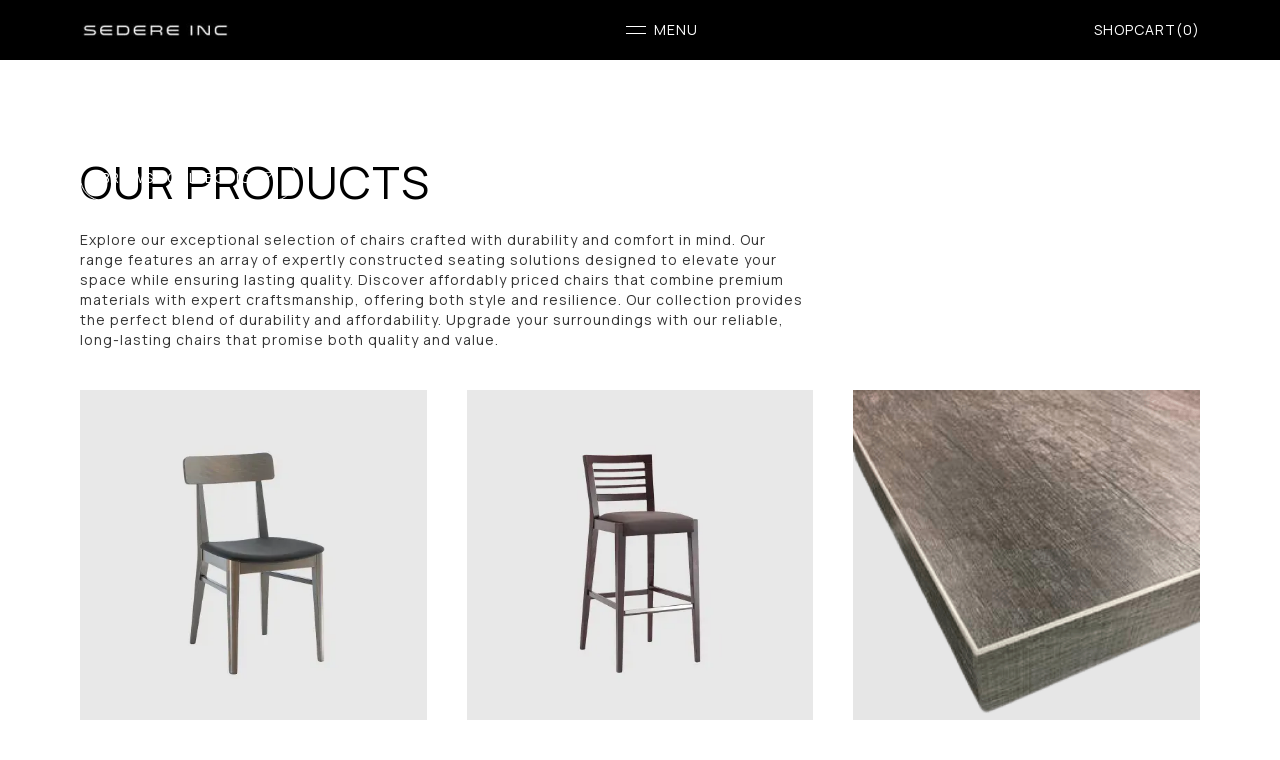

--- FILE ---
content_type: text/html
request_url: https://www.sedere.ca/
body_size: 9396
content:
<!DOCTYPE html><!-- Last Published: Fri Feb 28 2025 20:42:20 GMT+0000 (Coordinated Universal Time) --><html data-wf-domain="www.sedere.ca" data-wf-page="652d7882494431bd81f2f6e6" data-wf-site="652d7882494431bd81f2f6dc"><head><meta charset="utf-8"/><title>Premium European Hospitality Furniture Collections | Sedere Inc.</title><meta content="Explore Sedere&#x27;s exquisite collection of handcrafted European hospitality furniture. Discover durable and stylish seating solutions designed to elevate your space. Browse our collection now!" name="description"/><meta content="Premium European Hospitality Furniture Collections | Sedere Inc." property="og:title"/><meta content="Explore Sedere&#x27;s exquisite collection of handcrafted European hospitality furniture. Discover durable and stylish seating solutions designed to elevate your space. Browse our collection now!" property="og:description"/><meta content="https://cdn.prod.website-files.com/652d7882494431bd81f2f6dc/661af6b098de582ed32c3a15_Frame%2044.png" property="og:image"/><meta content="Premium European Hospitality Furniture Collections | Sedere Inc." property="twitter:title"/><meta content="Explore Sedere&#x27;s exquisite collection of handcrafted European hospitality furniture. Discover durable and stylish seating solutions designed to elevate your space. Browse our collection now!" property="twitter:description"/><meta content="https://cdn.prod.website-files.com/652d7882494431bd81f2f6dc/661af6b098de582ed32c3a15_Frame%2044.png" property="twitter:image"/><meta property="og:type" content="website"/><meta content="summary_large_image" name="twitter:card"/><meta content="width=device-width, initial-scale=1" name="viewport"/><link href="https://cdn.prod.website-files.com/652d7882494431bd81f2f6dc/css/sedere.webflow.5cc908222.min.css" rel="stylesheet" type="text/css"/><link href="https://fonts.googleapis.com" rel="preconnect"/><link href="https://fonts.gstatic.com" rel="preconnect" crossorigin="anonymous"/><script src="https://ajax.googleapis.com/ajax/libs/webfont/1.6.26/webfont.js" type="text/javascript"></script><script type="text/javascript">WebFont.load({  google: {    families: ["Manrope:regular"]  }});</script><script type="text/javascript">!function(o,c){var n=c.documentElement,t=" w-mod-";n.className+=t+"js",("ontouchstart"in o||o.DocumentTouch&&c instanceof DocumentTouch)&&(n.className+=t+"touch")}(window,document);</script><link href="https://cdn.prod.website-files.com/652d7882494431bd81f2f6dc/661af58b40f287484e03e11f_fav.png" rel="shortcut icon" type="image/x-icon"/><link href="https://cdn.prod.website-files.com/652d7882494431bd81f2f6dc/679d232da229e33185338aba_webclip.png" rel="apple-touch-icon"/><link href="https://www.sedere.ca" rel="canonical"/><link
  rel="stylesheet"
  href="https://cdn.jsdelivr.net/npm/swiper@11/swiper-bundle.min.css"
/>

<!-- Google tag (gtag.js) -->
<script async src="https://www.googletagmanager.com/gtag/js?id=UA-149539812-1">
</script>
<script>
  window.dataLayer = window.dataLayer || [];
  function gtag(){dataLayer.push(arguments);}
  gtag('js', new Date());

  gtag('config', 'UA-149539812-1');
</script>

<style>
 
/* LENIS CSS */ 
html.lenis {
  height: auto;
}

.lenis.lenis-smooth {
  scroll-behavior: auto;
}

.lenis.lenis-smooth [data-lenis-prevent] {
  overscroll-behavior: contain;
}

.lenis.lenis-stopped {
  overflow: hidden;
}

.lenis.lenis-scrolling iframe {
  pointer-events: none;
}
  
/* iOS ZOOM FIX */
input[type="color"],
input[type="date"],
input[type="datetime"],
input[type="datetime-local"],
input[type="email"],
input[type="month"],
input[type="number"],
input[type="password"],
input[type="search"],
input[type="tel"],
input[type="text"],
input[type="time"],
input[type="url"],
input[type="week"],
select:focus,
textarea {
  font-size: 16px !important;
} 

/* CART CSS*/
.cart-product-item {
 display: flex;
 margin-bottom: 40px;
 }
 
 .cart-product-image {
  width: 100px;
  height: 100px;
 }
 
 .cart-product-details {
 	margin-left: 20px;
  display: flex;
  flex-direction: column;
 }
 
 .cart-product-title {
 	color: white;
 	font-size: 16px;
  padding: 0;
  line-height: 100%;
  margin-bottom: 15px;
  text-transform: uppercase;
 }
 
 .cart-product-input {
 		background: transparent;
  	border: none;
    color: white;
    text-align: center;
    border-bottom: 1px solid white;
	  border-radius: 0;
	  -webkit-appearance: none;
    font-size: 16px;
 }
 
  .cart-product-input:focus {
  	outline: none;
  }
  
  .cart-product-list {
  	overflow-x: hidden;
  }
  
.cart-product-list::-webkit-scrollbar {
    width: 5px; /* Width of the scrollbar */
  }

.cart-product-list::-webkit-scrollbar-thumb {
    background-color: white; /* Color of the thumb */
  }

.cart-product-list::-webkit-scrollbar-track {
    background: transparent; /* Color of the track */
  }
  
  .quantity-btn {
   	background: none;
    color: white;
  }
  
  .quote-btn button {
  background-color: transparent;
  color: black;
  padding: 12px 45px 12px 20px;
  border: 1px solid black;
  border-radius: 100px;
  }
</style>

<link rel="stylesheet" href="https://cdn.jsdelivr.net/npm/swiper@10/swiper-bundle.min.css" /></head><body class="body"><div data-lenis-prevent="" class="cart"><div class="cart-drawer"><div class="cart-drawer-header"><div class="cart-drawer-title">your cart</div><img src="https://cdn.prod.website-files.com/652d7882494431bd81f2f6dc/6532bd61deab91475c1d11d9_close%201.svg" loading="lazy" alt="" class="cart-drawer-close"/></div><div id="cart-product-list" class="cart-product-list"></div><div class="cart-drawer-form w-form"><form id="wf-form-Quote" name="wf-form-Quote" data-name="Quote" method="get" data-wf-page-id="652d7882494431bd81f2f6e6" data-wf-element-id="e13cc5cc-c16f-cecb-fcb6-ae28a2fba3f6" data-turnstile-sitekey="0x4AAAAAAAQTptj2So4dx43e"><input class="cart-form-field w-input" maxlength="256" name="Name" data-name="Name" placeholder="Full Name*" type="text" id="Name" required=""/><input class="cart-form-field w-input" maxlength="256" name="Business-Name" data-name="Business Name" placeholder="Business Name*" type="text" id="Business-Name" required=""/><input class="cart-form-field w-input" maxlength="256" name="Phone" data-name="Phone" placeholder="Phone Number" type="tel" id="Phone"/><input class="cart-form-field w-input" maxlength="256" name="Email" data-name="Email" placeholder="Email*" type="email" id="Email" required=""/><textarea id="Notes" name="Notes" maxlength="5000" data-name="Notes" placeholder="Notes" class="cart-form-field w-input"></textarea><textarea id="Quote-Items-3" name="Quote-Items" maxlength="5000" data-name="Quote Items" placeholder="Example Text" class="hidden-cart-input w-input"></textarea><div class="quote-button-container"><input type="submit" data-wait="" class="submit-button-2 w-button" value="Request Quote"/><div class="quote-btn-icon w-embed"><svg width="24" height="22" viewBox="0 0 24 22" fill="CurrentColor" xmlns="http://www.w3.org/2000/svg">
<path d="M6.18848 15.2898L5.5 14.6887L15.5808 5.86988H6.28845V4.99673H17.2885V14.6014H16.2885V6.48781L6.18848 15.2898Z" fill="CurrentColor"/>
</svg></div></div></form><div class="quote-success w-form-done"><div class="text-block-3">Thank you! <br/>‍<br/>Your submission has been received. Someone from our team will reach out to you within <br/>24 - 48 hours.</div></div><div class="error-message w-form-fail"><div class="text-block-4">Oops! Something went wrong.<br/><br/> Try again later.</div></div></div><div class="cart-empty"><h2 class="cart-empty-title">Your Cart Is Empty</h2><a href="/#collection" class="hero-btn w-inline-block"><div class="hero-btn-wrap"><div class="hero-btn-text">BROWSE COLLECTION</div><div class="w-embed"><svg width="13" height="11" viewBox="0 0 13 11" fill="none" xmlns="http://www.w3.org/2000/svg">
<path d="M1.18848 10.2898L0.5 9.68868L10.5808 0.869883H1.28845V-0.00326538H12.2885V9.60136H11.2885V1.48781L1.18848 10.2898Z" fill="CurrentColor"/>
</svg></div></div></a></div></div></div><div class="header"><div class="container header-container"><div data-hover="false" data-delay="0" class="dropdown mobile-menu-dropdown w-dropdown"><div class="dropdown-toggle header-link w-dropdown-toggle"><div class="header-link-bars"><div class="menu-link-bar"></div><div class="menu-link-bar menu-link-bar-bottom"></div></div><div class="text-block">MENU</div></div><nav class="dropdown-list w-dropdown-list"><div class="container dropdown-list-container"><div class="header-dropdown-inner"><div class="header-dropdown-links"><div class="header-dropdown-links-row"><a href="#" class="header-dropdown-link">HOME —</a><a href="#" class="header-dropdown-link">SERVICES —</a><a href="#" class="header-dropdown-link">ABOUT US</a></div><div class="header-dropdown-links-row"><a href="#" class="header-dropdown-link">INSTALLATIONS —</a><a href="#" class="header-dropdown-link">NEWS —</a></div><div class="header-dropdown-links-row"><a href="#" class="header-dropdown-link">CONTACT US</a></div></div></div><div class="mobile-dropdown-inner"><a href="/" aria-current="page" class="mobile-dropdown-link w--current">HOME</a><div data-hover="false" data-delay="0" class="mobile-products-dropdown w-dropdown"><div class="dropdown-toggle-2 w-dropdown-toggle"><div class="text-block-2">products</div></div><nav class="dropdown-list-2 w-dropdown-list"><div class="mobile-product-dropdown-list-wrapper w-dyn-list"><div role="list" class="mobile-product-dropdown-list w-dyn-items"><div role="listitem" class="mobile-product-dropdown-list-item w-dyn-item"><a href="/product-categories/chairs" class="mobile-product-dropdown-list-item-link w-inline-block"><div>Chairs</div></a></div><div role="listitem" class="mobile-product-dropdown-list-item w-dyn-item"><a href="/product-categories/bar-stools" class="mobile-product-dropdown-list-item-link w-inline-block"><div>Bar Stools</div></a></div><div role="listitem" class="mobile-product-dropdown-list-item w-dyn-item"><a href="/product-categories/table-tops" class="mobile-product-dropdown-list-item-link w-inline-block"><div>Table Tops</div></a></div><div role="listitem" class="mobile-product-dropdown-list-item w-dyn-item"><a href="/product-categories/table-bases" class="mobile-product-dropdown-list-item-link w-inline-block"><div>Table Bases</div></a></div><div role="listitem" class="mobile-product-dropdown-list-item w-dyn-item"><a href="/product-categories/custom-booths" class="mobile-product-dropdown-list-item-link w-inline-block"><div>Custom Booths</div></a></div></div></div></nav></div><a href="/about" class="mobile-dropdown-link">about</a><a href="/gallery" class="mobile-dropdown-link">gallery</a><a href="/news" class="mobile-dropdown-link">NEWS</a><a href="/contact" class="mobile-dropdown-link">CONTACT</a></div></div></nav></div><a href="/" aria-current="page" class="header-logo w-inline-block w--current"><img src="https://cdn.prod.website-files.com/652d7882494431bd81f2f6dc/652dc85ab239a55eb9599279_logo.png" loading="lazy" alt="" class="image"/></a><div data-hover="false" data-delay="0" class="dropdown menu-dropdown w-dropdown"><div class="dropdown-toggle header-link w-dropdown-toggle"><div class="header-link-bars"><div class="menu-link-bar"></div><div class="menu-link-bar menu-link-bar-bottom"></div></div><div class="text-block">MENU</div></div><nav class="dropdown-list w-dropdown-list"><div class="container"><div class="header-dropdown-inner"><div class="header-links"><a href="/" aria-current="page" class="header-links-link w--current">home</a><a href="#collection" class="header-links-link">products</a><a href="/about" class="header-links-link">about us</a><a href="/gallery" class="header-links-link">Gallery</a><a href="/news" class="header-links-link">news</a><a href="/contact" class="header-links-link">contact us</a></div><img src="https://cdn.prod.website-files.com/652d7882494431bd81f2f6dc/652dce9f3ace18d46aeb1a1d_picture-frame-by-velvet-armchair-2.webp" loading="eager" alt="" class="image-9"/></div></div></nav></div><div class="header-right-menu"><div data-hover="false" data-delay="0" class="dropdown products-dropdown w-dropdown"><div class="dropdown-toggle header-link w-dropdown-toggle"><div class="text-block">SHOP</div></div><nav class="dropdown-list w-dropdown-list"><div class="container"><div class="header-dropdown-inner"><div class="header-links"><a href="/product-categories/chairs" class="header-links-link">chairs</a><a href="/product-categories/bar-stools" class="header-links-link">bar stools</a><a href="/product-categories/table-tops" class="header-links-link">table tops</a><a href="/product-categories/table-bases" class="header-links-link">table bases</a><a href="/product-categories/custom-booths" class="header-links-link">custom booths</a></div><img src="https://cdn.prod.website-files.com/652d7882494431bd81f2f6dc/652dce9f3ace18d46aeb1a1d_picture-frame-by-velvet-armchair-2.webp" loading="eager" alt=""/></div></div></nav></div><div class="menu-cart-container"><div class="header-link menu-cart-btn">CART </div><div class="cart-qty">(0)</div></div></div></div></div><section class="hero"><div class="hero-overlay"><p class="hero-image-caption">Image of Hotel X Toronto*</p><div class="container"><div class="hero-eyebrow">High Quality, Durable, Economic</div><h1 class="hero-text">HOSPITALITY<br/>FURNITURE.</h1><a href="#collection" class="hero-btn w-inline-block"><div class="hero-btn-wrap"><div class="hero-btn-text">Browse Collection</div><div class="hero-btn-arrow w-embed"><svg width="13" height="11" viewBox="0 0 13 11" fill="none" xmlns="http://www.w3.org/2000/svg">
<path d="M1.18848 10.2898L0.5 9.68868L10.5808 0.869883H1.28845V-0.00326538H12.2885V9.60136H11.2885V1.48781L1.18848 10.2898Z" fill="CurrentColor"/>
</svg></div></div></a></div></div></section><section id="collection" class="home-product-categories"><div class="container"><div class="home-products-content-grid"><div id="w-node-_0e77dc1a-63b0-bc59-2b22-cd32273194c4-81f2f6e6" class="home-products-content"><h1 class="product-categories-title">our products</h1><p class="home-poducts-text">Explore our exceptional selection of chairs crafted with durability and comfort in mind. Our range features an array of expertly constructed seating solutions designed to elevate your space while ensuring lasting quality. Discover affordably priced chairs that combine premium materials with expert craftsmanship, offering both style and resilience. Our collection provides the perfect blend of durability and affordability. Upgrade your surroundings with our reliable, long-lasting chairs that promise both quality and value.</p></div></div><div class="product-categories-wrapper w-dyn-list"><div role="list" class="product-categories-list w-dyn-items"><div role="listitem" class="product-categories-item w-dyn-item"><a href="/product-categories/chairs" class="product-category-link w-inline-block"><img loading="lazy" alt="Chairs" src="https://cdn.prod.website-files.com/652f10902912327908c1c651/657e19053b5153896e11d60f_carla.webp" sizes="(max-width: 479px) 43vw, (max-width: 991px) 44vw, 28vw" srcset="https://cdn.prod.website-files.com/652f10902912327908c1c651/657e19053b5153896e11d60f_carla-p-500.webp 500w, https://cdn.prod.website-files.com/652f10902912327908c1c651/657e19053b5153896e11d60f_carla-p-800.webp 800w, https://cdn.prod.website-files.com/652f10902912327908c1c651/657e19053b5153896e11d60f_carla.webp 1000w" class="product-category-image"/><h2 class="product-category-title">Chairs</h2></a></div><div role="listitem" class="product-categories-item w-dyn-item"><a href="/product-categories/bar-stools" class="product-category-link w-inline-block"><img loading="lazy" alt="Bar Stools" src="https://cdn.prod.website-files.com/652f10902912327908c1c651/657e190c704ec3bbd1827ac0_frankie.webp" sizes="(max-width: 479px) 43vw, (max-width: 991px) 44vw, 28vw" srcset="https://cdn.prod.website-files.com/652f10902912327908c1c651/657e190c704ec3bbd1827ac0_frankie-p-500.webp 500w, https://cdn.prod.website-files.com/652f10902912327908c1c651/657e190c704ec3bbd1827ac0_frankie-p-800.webp 800w, https://cdn.prod.website-files.com/652f10902912327908c1c651/657e190c704ec3bbd1827ac0_frankie.webp 1000w" class="product-category-image"/><h2 class="product-category-title">Bar Stools</h2></a></div><div role="listitem" class="product-categories-item w-dyn-item"><a href="/product-categories/table-tops" class="product-category-link w-inline-block"><img loading="lazy" alt="Table Tops" src="https://cdn.prod.website-files.com/652f10902912327908c1c651/657e1915eac136d96d711fda_table-top.png" sizes="(max-width: 479px) 43vw, (max-width: 991px) 44vw, 28vw" srcset="https://cdn.prod.website-files.com/652f10902912327908c1c651/657e1915eac136d96d711fda_table-top-p-500.png 500w, https://cdn.prod.website-files.com/652f10902912327908c1c651/657e1915eac136d96d711fda_table-top-p-800.png 800w, https://cdn.prod.website-files.com/652f10902912327908c1c651/657e1915eac136d96d711fda_table-top.png 1000w" class="product-category-image"/><h2 class="product-category-title">Table Tops</h2></a></div><div role="listitem" class="product-categories-item w-dyn-item"><a href="/product-categories/table-bases" class="product-category-link w-inline-block"><img loading="lazy" alt="Table Bases" src="https://cdn.prod.website-files.com/652f10902912327908c1c651/657e194aa7b4c74f190510bf_tabe-bases.png" sizes="(max-width: 479px) 43vw, (max-width: 991px) 44vw, 28vw" srcset="https://cdn.prod.website-files.com/652f10902912327908c1c651/657e194aa7b4c74f190510bf_tabe-bases-p-500.png 500w, https://cdn.prod.website-files.com/652f10902912327908c1c651/657e194aa7b4c74f190510bf_tabe-bases-p-800.png 800w, https://cdn.prod.website-files.com/652f10902912327908c1c651/657e194aa7b4c74f190510bf_tabe-bases.png 1000w" class="product-category-image"/><h2 class="product-category-title">Table Bases</h2></a></div><div role="listitem" class="product-categories-item w-dyn-item"><a href="/product-categories/custom-booths" class="product-category-link w-inline-block"><img loading="lazy" alt="Custom Booths" src="https://cdn.prod.website-files.com/652f10902912327908c1c651/657e197efe6a1b80f045bd58_daytona.webp" sizes="(max-width: 479px) 43vw, (max-width: 991px) 44vw, 28vw" srcset="https://cdn.prod.website-files.com/652f10902912327908c1c651/657e197efe6a1b80f045bd58_daytona-p-500.webp 500w, https://cdn.prod.website-files.com/652f10902912327908c1c651/657e197efe6a1b80f045bd58_daytona-p-800.webp 800w, https://cdn.prod.website-files.com/652f10902912327908c1c651/657e197efe6a1b80f045bd58_daytona.webp 1000w" class="product-category-image"/><h2 class="product-category-title">Custom Booths</h2></a></div></div></div></div></section><section class="home-about-section"><div class="container about-section-container"><div class="home-about-grid"><img src="https://cdn.prod.website-files.com/652d7882494431bd81f2f6dc/65be4d41f4d7574759977668_Group%20105.jpg" loading="lazy" id="w-node-b122347e-631b-9d3c-ca46-6213e990a09c-81f2f6e6" alt="Images of Hospitality Furniture" class="home-about-images"/><div id="w-node-f560f2e8-2691-5e9a-a0d0-9cf12380bfb0-81f2f6e6" class="home-about-content"><div class="home-about-content-fixed"><h2 class="home-about-title">As passionate as you are<br/>about your establishment,<br/>we are too.</h2><p class="home-about-text">At Sedere Inc, we are a dedicated family-owned business committed to providing unparalleled customer service to restaurants. With a wealth of experience, we&#x27;ve proudly assisted in furnishing hundreds of dining establishments. Our passion lies in delivering top-notch service, catering specifically to the unique needs of each restaurant.</p><a href="/about" class="btn w-inline-block"><div class="btn-wrap"><div class="btn-text">about us</div><div class="w-embed"><svg width="13" height="11" viewBox="0 0 13 11" fill="none" xmlns="http://www.w3.org/2000/svg">
<path d="M1.18848 10.2898L0.5 9.68868L10.5808 0.869883H1.28845V-0.00326538H12.2885V9.60136H11.2885V1.48781L1.18848 10.2898Z" fill="CurrentColor"/>
</svg></div></div></a></div></div></div></div></section><section class="reviews"><div class="container"><div class="elfsight w-embed w-script"><script src="https://static.elfsight.com/platform/platform.js" data-use-service-core defer></script>
<div class="elfsight-app-9a64fe99-a7b3-44d8-9825-484f33c891a8" data-elfsight-app-lazy></div></div></div></section><section class="exhibits"><div class="container"><h3 class="heading-2">Exhibits</h3><div class="exhibits-grid-container w-dyn-list"><div role="list" class="exhibits-grid w-dyn-items"><div role="listitem" class="exhibits-grid-item w-dyn-item"><img loading="lazy" alt="BDNY" src="https://cdn.prod.website-files.com/652f10902912327908c1c651/655d4c0578cf9c8ff1169e90_Group%20110.png" class="exhibit-image"/><h4 class="exhibit-title">BDNY</h4><div class="exhibit-date">November 12th &amp; 13th</div><div class="exhibit-location">New York NY</div></div><div role="listitem" class="exhibits-grid-item w-dyn-item"><img loading="lazy" alt="New England Food Show" src="https://cdn.prod.website-files.com/652f10902912327908c1c651/655d4bcae8e3461b9d0bf32e_Group%20109.png" class="exhibit-image"/><h4 class="exhibit-title">New England Food Show</h4><div class="exhibit-date">February 4th &amp; 5th 2023</div><div class="exhibit-location">Boston MA</div></div><div role="listitem" class="exhibits-grid-item w-dyn-item"><img loading="lazy" alt="National Restaurant Show" src="https://cdn.prod.website-files.com/652f10902912327908c1c651/655d4b8daf23e357b2879737_Group%20111.png" class="exhibit-image"/><h4 class="exhibit-title">National Restaurant Show</h4><div class="exhibit-date">May 18th to May 21st 2023</div><div class="exhibit-location">Chicago IL</div></div><div role="listitem" class="exhibits-grid-item w-dyn-item"><img loading="lazy" alt="Restaurant Canada Show" src="https://cdn.prod.website-files.com/652f10902912327908c1c651/655d4bb3cff627bf7e5b28ca_Group%20108.png" class="exhibit-image"/><h4 class="exhibit-title">Restaurant Canada Show</h4><div class="exhibit-date">April 10th to April 12th 2023</div><div class="exhibit-location">Toronto ON</div></div></div></div></div></section><div class="footer"><div class="container"><div class="footer-grid"><div id="w-node-_5358fcbc-080a-e1cf-e309-bb8f2a1da37f-bd4c7d83" class="footer-logo-box"><a href="/" aria-current="page" class="footer-logo-link w-inline-block w--current"><img src="https://cdn.prod.website-files.com/652d7882494431bd81f2f6dc/654d6e90c43e8361bb130f87_footer-logo.jpeg" loading="lazy" alt="" class="footer-logo"/></a></div><div id="w-node-_050a4bd8-05ae-677d-c8ef-a75abf693ec5-bd4c7d83" class="navigation-box"><h4 class="footer-box-heading">navigation</h4><div class="footer-box-grid"><div id="w-node-_11699b6f-9bcf-49be-8ee5-9a88d222c745-bd4c7d83" class="footer-box-grid-item"><a href="/" aria-current="page" class="footer-box-link w--current">Home</a><a href="/#collection" class="footer-box-link">collection</a><a href="/gallery" class="footer-box-link">gallery</a></div><div id="w-node-b304748b-90cb-cbb9-2e7b-407f77655818-bd4c7d83" class="footer-box-grid-item"><a href="/about" class="footer-box-link">about us</a><a href="/news" class="footer-box-link">news</a><a href="/contact" class="footer-box-link">contact</a></div></div></div><div id="w-node-_8f704c42-32a6-c9c1-b1d6-eb3d5db0ba6f-bd4c7d83" class="navigation-box"><h4 class="footer-box-heading">contact</h4><div class="footer-box-grid"><div id="w-node-_8f704c42-32a6-c9c1-b1d6-eb3d5db0ba73-bd4c7d83" class="footer-box-grid-item has-text"><div class="footer-box-text">Unit 28 - 910 Rowntree Dairy Road,<br/>Woodbridge, Ontario L4L 5W6</div></div><div id="w-node-_5be3b9a5-95ca-3184-90d2-790661432add-bd4c7d83" class="footer-box-grid-item"><div class="footer-box-flex"><a href="tel:4165784040" class="footer-box-link">416.578.4040</a><a href="mailto:Sales@sedere.ca" class="footer-box-link">Sales@sedere.ca</a></div></div></div></div><div id="w-node-_40e2fdb0-8de3-b263-2a75-1a50aaa82053-bd4c7d83" class="footer-socials"><a href="https://www.instagram.com/sedereinc/?hl=en" target="_blank" class="footer-social-link w-inline-block"><img src="https://cdn.prod.website-files.com/652d7882494431bd81f2f6dc/654d749a48e8304686413909_1161953_instagram_icon%201.svg" loading="lazy" alt="" class="footer-social-icon"/></a><a href="https://www.facebook.com/sederetablesandchairs/" target="_blank" class="footer-social-link w-inline-block"><img src="https://cdn.prod.website-files.com/652d7882494431bd81f2f6dc/654d74d462e6d15421a84f57_104498_facebook_icon%201.svg" loading="lazy" alt="" class="footer-social-icon"/></a></div></div></div></div><script src="https://d3e54v103j8qbb.cloudfront.net/js/jquery-3.5.1.min.dc5e7f18c8.js?site=652d7882494431bd81f2f6dc" type="text/javascript" integrity="sha256-9/aliU8dGd2tb6OSsuzixeV4y/faTqgFtohetphbbj0=" crossorigin="anonymous"></script><script src="https://cdn.prod.website-files.com/652d7882494431bd81f2f6dc/js/webflow.033a25f3.8c7aacb35ae34278.js" type="text/javascript"></script><script src="https://cdn.jsdelivr.net/npm/swiper@11/swiper-bundle.min.js"></script>
<script src="https://cdn.jsdelivr.net/gh/studio-freight/lenis@1.0.27/bundled/lenis.min.js"></script> 

<!--Start of Tawk.to Script-->
<script type="text/javascript">
var Tawk_API=Tawk_API||{}, Tawk_LoadStart=new Date();
(function(){
var s1=document.createElement("script"),s0=document.getElementsByTagName("script")[0];
s1.async=true;
s1.src='https://embed.tawk.to/657dc82307843602b802cfea/1hhplbink';
s1.charset='UTF-8';
s1.setAttribute('crossorigin','*');
s0.parentNode.insertBefore(s1,s0);
})();
</script>
<!--End of Tawk.to Script-->

<script>
const lenis = new Lenis()

function raf(time) {
  lenis.raf(time)
  requestAnimationFrame(raf)
}

requestAnimationFrame(raf)
</script>

<script>
  const menuCartBtn = document.querySelector('.menu-cart-container');
  const quoteBtn = document.querySelector('.quote-btn button');
  const cart = document.querySelector('.cart');
  const cartCloseBtn = document.querySelector('.cart-drawer-close');
  const cartDrawerForm = document.querySelector('.cart-drawer-form');
  const cartEmpty = document.querySelector('.cart-empty');
  const cartQty = document.querySelector('.cart-qty');
  const html = document.querySelector('html');
  const hiddenCartInput = document.querySelector('.hidden-cart-input');
  const cartQuoteBtn = document.querySelector(".quote-button-container");
  const quoteForm = document.querySelector(".cart-drawer-form form");
  
  // Step 1: Retrieve the existing quote array from local storage (if it exists)
let existingQuote = localStorage.getItem("quote");
let quoteArray = existingQuote ? JSON.parse(existingQuote) : [];

cartQty.textContent = "(" + quoteArray.length + ")";

// hide & show cart form / cart empty state
function showCartInner() {
  if (quoteArray.length <= 0) {
    cartDrawerForm.style.display = "none";
    cartEmpty.style.display = "block";
  } else {
    cartDrawerForm.style.display = "block";
    cartEmpty.style.display = "none";
  }
}

// hide overflow
function overflowHidden() {
  html.style.overflow = "hidden";
}

// show overflow
function overflowNormal() {
  html.style.overflow = "auto";
}

// Render product list & update UI
function renderProductList() {
  // initialize quote text
  let quoteText = "";

  // get product list div
  const productListDiv = document.getElementById("cart-product-list");

  // Clear previous content
  productListDiv.innerHTML = "";

  // for each item in the quote array
  quoteArray.forEach((product) => {
    // add to the quote text
    quoteText += `${product.quantity}x ${product.name}\n`;

    // create cart item
    const productDiv = document.createElement("div");
    productDiv.classList.add("cart-product-item");

    // add cart item to product list
    productListDiv.appendChild(productDiv);

    // create cart item image
    const productImageLink = document.createElement("a");
    productImageLink.href = product.link;
    productImageLink.classList.add("cart-product-image-link");

    const productImage = document.createElement("img");
    productImage.src = product.image;
    productImage.classList.add("cart-product-image");

    // create cart item details
    const productDetailsDiv = document.createElement("div");
    productDetailsDiv.classList.add("cart-product-details");

    // add image to product item div
    productDiv.appendChild(productImageLink);
    productImageLink.appendChild(productImage);

    // add product details to product item div
    productDiv.appendChild(productDetailsDiv);

    // create cart item name
    const productNameSpan = document.createElement("span");
    productNameSpan.textContent = product.name;
    productNameSpan.classList.add("cart-product-title");

    // add content to product details div
    productDetailsDiv.appendChild(productNameSpan);

    const quantityInputWrapper = document.createElement("div");
    quantityInputWrapper.classList.add("cart-product-input-wrapper");
    productDetailsDiv.appendChild(quantityInputWrapper);

    // create quantity input
    const quantityInput = document.createElement("input");
    quantityInput.classList.add("cart-product-input");
    quantityInput.setAttribute("type", "number");
    quantityInput.setAttribute("min", "0");
    quantityInput.setAttribute("placeholder", "0");
    quantityInput.value = product.quantity;
    quantityInput.readOnly = true;

    // create decrease btn
    const decreaseButton = document.createElement("button");
    decreaseButton.textContent = "-";
    decreaseButton.classList.add("quantity-btn");
    decreaseButton.dataset.action = "decrease";
    decreaseButton.dataset.productName = product.name;

    // create increase btn
    const increaseButton = document.createElement("button");
    increaseButton.textContent = "+";
    increaseButton.classList.add("quantity-btn");
    increaseButton.dataset.action = "increase";
    increaseButton.dataset.productName = product.name;

    // create quantity wrapper div
    quantityInputWrapper.appendChild(decreaseButton);
    quantityInputWrapper.appendChild(quantityInput);
    quantityInputWrapper.appendChild(increaseButton);

    // button event listeners
    increaseButton.addEventListener("click", handleQuantityChange);
    decreaseButton.addEventListener("click", handleQuantityChange);

    console.log(product.quantity);

    hiddenCartInput.value = quoteText;
    hiddenCartInput.disabled = true;
  });
}

function handleQuantityChange(event) {
  const action = event.currentTarget.dataset.action;
  const productName = event.currentTarget.dataset.productName;

  const productIndex = quoteArray.findIndex(
    (product) => product.name === productName
  );

  if (productIndex !== -1) {
    const product = quoteArray[productIndex];

    if (action === "increase") {
      product.quantity += 1;
    } else if (action === "decrease" && product.quantity > 0) {
      product.quantity -= 1;
    }

    // Check if the quantity is 0 and remove the product from the array
    if (product.quantity === 0) {
      quoteArray.splice(productIndex, 1); // Remove the product
    }

    updateLocalStorageAndRender();
    updateQuoteArrayFromLocalStorage();
    showCartInner();
  }
}

function updateQuoteArrayFromLocalStorage() {
  existingQuote = localStorage.getItem("quote");
  quoteArray = existingQuote ? JSON.parse(existingQuote) : [];
}

// update local storage and render
function updateLocalStorageAndRender() {
  // Save the updated quote array back to local storage
  localStorage.setItem("quote", JSON.stringify(quoteArray));

  // Re-retrieve the existing quote array from local storage
  existingQuote = localStorage.getItem("quote");
  quoteArray = existingQuote ? JSON.parse(existingQuote) : [];

  // Re-render the product list with the updated quantities
  renderProductList();
}

$(cartCloseBtn).click(function () {
  cart.classList.remove("open");
  overflowNormal();
});

$(quoteBtn).click(function () {
  overflowHidden();

  cart.classList.add("open");

  setTimeout(() => {
    cartQty.textContent = "(" + quoteArray.length + ")";
  }, 100);

  // fetch and update quoteArray from local storage
  updateQuoteArrayFromLocalStorage();

  const productName = $(this).data("product-name");
  const productImage = $(this).data("product-image");
  const productLink = $(this).data("product-link");

  // Step 2: Check if the product already exists in the quote array
  const existingProductIndex = quoteArray.findIndex(
    (product) => product.name === productName
  );

  if (existingProductIndex !== -1) {
    // Product already exists, update its quantity
    quoteArray[existingProductIndex].quantity += 1;
  } else {
    // Product doesn't exist, add it as a new object with quantity 1
    const productObject = {
      name: productName,
      link: productLink,
      image: productImage,
      quantity: 1,
    };
    // Use unshift to add the product at the beginning of the array
    quoteArray.unshift(productObject);
  }

  // Save the updated quote array back to local storage
  localStorage.setItem("quote", JSON.stringify(quoteArray));

  // Initial render of product list
  renderProductList();
  showCartInner();
});

$(menuCartBtn).click(function () {
  // open menu
  cart.classList.add("open");

  // Fetch and update quoteArray from local storage
  updateQuoteArrayFromLocalStorage();

  // render product list
  renderProductList();

  // show cart drawer form
  showCartInner();

  // body overflow hidden
  overflowHidden();
});

$(".cart-empty a").click(function () {
  cart.classList.remove("open");
});

quoteForm.addEventListener("submit", function (event) {
  const requiredInputs = quoteForm.querySelectorAll("[required]");
  let allInputsValid = true;

  requiredInputs.forEach((input) => {
    if (!input.value) {
      allInputsValid = false;
    }
  });

  if (allInputsValid) {
    localStorage.removeItem("quote");
    setTimeout(() => {
      window.location.reload();
    }, 3500);
  }
});
</script>

<!-- <script src="https://73gyct.csb.app/script.js"></script> -->

<!-- PROPER CSB LINK -->
<!-- <script src="https://dnl8jx.csb.app/script.js"></script> --><script src="https://cdn.jsdelivr.net/npm/swiper@10/swiper-bundle.min.js"></script>

<script>
  const exhibitSwiper = new Swiper('.exhibits-swiper-container', {
spaceBetween: 50,
slidesPerView: 2,
autoplay: true,
loop: true,
breakpoints: {
    768: {
      slidesPerView: 2,
    }
  },
  });
</script></body></html>

--- FILE ---
content_type: text/css
request_url: https://cdn.prod.website-files.com/652d7882494431bd81f2f6dc/css/sedere.webflow.5cc908222.min.css
body_size: 13393
content:
html{-webkit-text-size-adjust:100%;-ms-text-size-adjust:100%;font-family:sans-serif}body{margin:0}article,aside,details,figcaption,figure,footer,header,hgroup,main,menu,nav,section,summary{display:block}audio,canvas,progress,video{vertical-align:baseline;display:inline-block}audio:not([controls]){height:0;display:none}[hidden],template{display:none}a{background-color:#0000}a:active,a:hover{outline:0}abbr[title]{border-bottom:1px dotted}b,strong{font-weight:700}dfn{font-style:italic}h1{margin:.67em 0;font-size:2em}mark{color:#000;background:#ff0}small{font-size:80%}sub,sup{vertical-align:baseline;font-size:75%;line-height:0;position:relative}sup{top:-.5em}sub{bottom:-.25em}img{border:0}svg:not(:root){overflow:hidden}hr{box-sizing:content-box;height:0}pre{overflow:auto}code,kbd,pre,samp{font-family:monospace;font-size:1em}button,input,optgroup,select,textarea{color:inherit;font:inherit;margin:0}button{overflow:visible}button,select{text-transform:none}button,html input[type=button],input[type=reset]{-webkit-appearance:button;cursor:pointer}button[disabled],html input[disabled]{cursor:default}button::-moz-focus-inner,input::-moz-focus-inner{border:0;padding:0}input{line-height:normal}input[type=checkbox],input[type=radio]{box-sizing:border-box;padding:0}input[type=number]::-webkit-inner-spin-button,input[type=number]::-webkit-outer-spin-button{height:auto}input[type=search]{-webkit-appearance:none}input[type=search]::-webkit-search-cancel-button,input[type=search]::-webkit-search-decoration{-webkit-appearance:none}legend{border:0;padding:0}textarea{overflow:auto}optgroup{font-weight:700}table{border-collapse:collapse;border-spacing:0}td,th{padding:0}@font-face{font-family:webflow-icons;src:url([data-uri])format("truetype");font-weight:400;font-style:normal}[class^=w-icon-],[class*=\ w-icon-]{speak:none;font-variant:normal;text-transform:none;-webkit-font-smoothing:antialiased;-moz-osx-font-smoothing:grayscale;font-style:normal;font-weight:400;line-height:1;font-family:webflow-icons!important}.w-icon-slider-right:before{content:""}.w-icon-slider-left:before{content:""}.w-icon-nav-menu:before{content:""}.w-icon-arrow-down:before,.w-icon-dropdown-toggle:before{content:""}.w-icon-file-upload-remove:before{content:""}.w-icon-file-upload-icon:before{content:""}*{box-sizing:border-box}html{height:100%}body{color:#333;background-color:#fff;min-height:100%;margin:0;font-family:Arial,sans-serif;font-size:14px;line-height:20px}img{vertical-align:middle;max-width:100%;display:inline-block}html.w-mod-touch *{background-attachment:scroll!important}.w-block{display:block}.w-inline-block{max-width:100%;display:inline-block}.w-clearfix:before,.w-clearfix:after{content:" ";grid-area:1/1/2/2;display:table}.w-clearfix:after{clear:both}.w-hidden{display:none}.w-button{color:#fff;line-height:inherit;cursor:pointer;background-color:#3898ec;border:0;border-radius:0;padding:9px 15px;text-decoration:none;display:inline-block}input.w-button{-webkit-appearance:button}html[data-w-dynpage] [data-w-cloak]{color:#0000!important}.w-code-block{margin:unset}pre.w-code-block code{all:inherit}.w-optimization{display:contents}.w-webflow-badge,.w-webflow-badge>img{box-sizing:unset;width:unset;height:unset;max-height:unset;max-width:unset;min-height:unset;min-width:unset;margin:unset;padding:unset;float:unset;clear:unset;border:unset;border-radius:unset;background:unset;background-image:unset;background-position:unset;background-size:unset;background-repeat:unset;background-origin:unset;background-clip:unset;background-attachment:unset;background-color:unset;box-shadow:unset;transform:unset;direction:unset;font-family:unset;font-weight:unset;color:unset;font-size:unset;line-height:unset;font-style:unset;font-variant:unset;text-align:unset;letter-spacing:unset;-webkit-text-decoration:unset;text-decoration:unset;text-indent:unset;text-transform:unset;list-style-type:unset;text-shadow:unset;vertical-align:unset;cursor:unset;white-space:unset;word-break:unset;word-spacing:unset;word-wrap:unset;transition:unset}.w-webflow-badge{white-space:nowrap;cursor:pointer;box-shadow:0 0 0 1px #0000001a,0 1px 3px #0000001a;visibility:visible!important;opacity:1!important;z-index:2147483647!important;color:#aaadb0!important;overflow:unset!important;background-color:#fff!important;border-radius:3px!important;width:auto!important;height:auto!important;margin:0!important;padding:6px!important;font-size:12px!important;line-height:14px!important;text-decoration:none!important;display:inline-block!important;position:fixed!important;inset:auto 12px 12px auto!important;transform:none!important}.w-webflow-badge>img{position:unset;visibility:unset!important;opacity:1!important;vertical-align:middle!important;display:inline-block!important}h1,h2,h3,h4,h5,h6{margin-bottom:10px;font-weight:700}h1{margin-top:20px;font-size:38px;line-height:44px}h2{margin-top:20px;font-size:32px;line-height:36px}h3{margin-top:20px;font-size:24px;line-height:30px}h4{margin-top:10px;font-size:18px;line-height:24px}h5{margin-top:10px;font-size:14px;line-height:20px}h6{margin-top:10px;font-size:12px;line-height:18px}p{margin-top:0;margin-bottom:10px}blockquote{border-left:5px solid #e2e2e2;margin:0 0 10px;padding:10px 20px;font-size:18px;line-height:22px}figure{margin:0 0 10px}figcaption{text-align:center;margin-top:5px}ul,ol{margin-top:0;margin-bottom:10px;padding-left:40px}.w-list-unstyled{padding-left:0;list-style:none}.w-embed:before,.w-embed:after{content:" ";grid-area:1/1/2/2;display:table}.w-embed:after{clear:both}.w-video{width:100%;padding:0;position:relative}.w-video iframe,.w-video object,.w-video embed{border:none;width:100%;height:100%;position:absolute;top:0;left:0}fieldset{border:0;margin:0;padding:0}button,[type=button],[type=reset]{cursor:pointer;-webkit-appearance:button;border:0}.w-form{margin:0 0 15px}.w-form-done{text-align:center;background-color:#ddd;padding:20px;display:none}.w-form-fail{background-color:#ffdede;margin-top:10px;padding:10px;display:none}label{margin-bottom:5px;font-weight:700;display:block}.w-input,.w-select{color:#333;vertical-align:middle;background-color:#fff;border:1px solid #ccc;width:100%;height:38px;margin-bottom:10px;padding:8px 12px;font-size:14px;line-height:1.42857;display:block}.w-input::placeholder,.w-select::placeholder{color:#999}.w-input:focus,.w-select:focus{border-color:#3898ec;outline:0}.w-input[disabled],.w-select[disabled],.w-input[readonly],.w-select[readonly],fieldset[disabled] .w-input,fieldset[disabled] .w-select{cursor:not-allowed}.w-input[disabled]:not(.w-input-disabled),.w-select[disabled]:not(.w-input-disabled),.w-input[readonly],.w-select[readonly],fieldset[disabled]:not(.w-input-disabled) .w-input,fieldset[disabled]:not(.w-input-disabled) .w-select{background-color:#eee}textarea.w-input,textarea.w-select{height:auto}.w-select{background-color:#f3f3f3}.w-select[multiple]{height:auto}.w-form-label{cursor:pointer;margin-bottom:0;font-weight:400;display:inline-block}.w-radio{margin-bottom:5px;padding-left:20px;display:block}.w-radio:before,.w-radio:after{content:" ";grid-area:1/1/2/2;display:table}.w-radio:after{clear:both}.w-radio-input{float:left;margin:3px 0 0 -20px;line-height:normal}.w-file-upload{margin-bottom:10px;display:block}.w-file-upload-input{opacity:0;z-index:-100;width:.1px;height:.1px;position:absolute;overflow:hidden}.w-file-upload-default,.w-file-upload-uploading,.w-file-upload-success{color:#333;display:inline-block}.w-file-upload-error{margin-top:10px;display:block}.w-file-upload-default.w-hidden,.w-file-upload-uploading.w-hidden,.w-file-upload-error.w-hidden,.w-file-upload-success.w-hidden{display:none}.w-file-upload-uploading-btn{cursor:pointer;background-color:#fafafa;border:1px solid #ccc;margin:0;padding:8px 12px;font-size:14px;font-weight:400;display:flex}.w-file-upload-file{background-color:#fafafa;border:1px solid #ccc;flex-grow:1;justify-content:space-between;margin:0;padding:8px 9px 8px 11px;display:flex}.w-file-upload-file-name{font-size:14px;font-weight:400;display:block}.w-file-remove-link{cursor:pointer;width:auto;height:auto;margin-top:3px;margin-left:10px;padding:3px;display:block}.w-icon-file-upload-remove{margin:auto;font-size:10px}.w-file-upload-error-msg{color:#ea384c;padding:2px 0;display:inline-block}.w-file-upload-info{padding:0 12px;line-height:38px;display:inline-block}.w-file-upload-label{cursor:pointer;background-color:#fafafa;border:1px solid #ccc;margin:0;padding:8px 12px;font-size:14px;font-weight:400;display:inline-block}.w-icon-file-upload-icon,.w-icon-file-upload-uploading{width:20px;margin-right:8px;display:inline-block}.w-icon-file-upload-uploading{height:20px}.w-container{max-width:940px;margin-left:auto;margin-right:auto}.w-container:before,.w-container:after{content:" ";grid-area:1/1/2/2;display:table}.w-container:after{clear:both}.w-container .w-row{margin-left:-10px;margin-right:-10px}.w-row:before,.w-row:after{content:" ";grid-area:1/1/2/2;display:table}.w-row:after{clear:both}.w-row .w-row{margin-left:0;margin-right:0}.w-col{float:left;width:100%;min-height:1px;padding-left:10px;padding-right:10px;position:relative}.w-col .w-col{padding-left:0;padding-right:0}.w-col-1{width:8.33333%}.w-col-2{width:16.6667%}.w-col-3{width:25%}.w-col-4{width:33.3333%}.w-col-5{width:41.6667%}.w-col-6{width:50%}.w-col-7{width:58.3333%}.w-col-8{width:66.6667%}.w-col-9{width:75%}.w-col-10{width:83.3333%}.w-col-11{width:91.6667%}.w-col-12{width:100%}.w-hidden-main{display:none!important}@media screen and (max-width:991px){.w-container{max-width:728px}.w-hidden-main{display:inherit!important}.w-hidden-medium{display:none!important}.w-col-medium-1{width:8.33333%}.w-col-medium-2{width:16.6667%}.w-col-medium-3{width:25%}.w-col-medium-4{width:33.3333%}.w-col-medium-5{width:41.6667%}.w-col-medium-6{width:50%}.w-col-medium-7{width:58.3333%}.w-col-medium-8{width:66.6667%}.w-col-medium-9{width:75%}.w-col-medium-10{width:83.3333%}.w-col-medium-11{width:91.6667%}.w-col-medium-12{width:100%}.w-col-stack{width:100%;left:auto;right:auto}}@media screen and (max-width:767px){.w-hidden-main,.w-hidden-medium{display:inherit!important}.w-hidden-small{display:none!important}.w-row,.w-container .w-row{margin-left:0;margin-right:0}.w-col{width:100%;left:auto;right:auto}.w-col-small-1{width:8.33333%}.w-col-small-2{width:16.6667%}.w-col-small-3{width:25%}.w-col-small-4{width:33.3333%}.w-col-small-5{width:41.6667%}.w-col-small-6{width:50%}.w-col-small-7{width:58.3333%}.w-col-small-8{width:66.6667%}.w-col-small-9{width:75%}.w-col-small-10{width:83.3333%}.w-col-small-11{width:91.6667%}.w-col-small-12{width:100%}}@media screen and (max-width:479px){.w-container{max-width:none}.w-hidden-main,.w-hidden-medium,.w-hidden-small{display:inherit!important}.w-hidden-tiny{display:none!important}.w-col{width:100%}.w-col-tiny-1{width:8.33333%}.w-col-tiny-2{width:16.6667%}.w-col-tiny-3{width:25%}.w-col-tiny-4{width:33.3333%}.w-col-tiny-5{width:41.6667%}.w-col-tiny-6{width:50%}.w-col-tiny-7{width:58.3333%}.w-col-tiny-8{width:66.6667%}.w-col-tiny-9{width:75%}.w-col-tiny-10{width:83.3333%}.w-col-tiny-11{width:91.6667%}.w-col-tiny-12{width:100%}}.w-widget{position:relative}.w-widget-map{width:100%;height:400px}.w-widget-map label{width:auto;display:inline}.w-widget-map img{max-width:inherit}.w-widget-map .gm-style-iw{text-align:center}.w-widget-map .gm-style-iw>button{display:none!important}.w-widget-twitter{overflow:hidden}.w-widget-twitter-count-shim{vertical-align:top;text-align:center;background:#fff;border:1px solid #758696;border-radius:3px;width:28px;height:20px;display:inline-block;position:relative}.w-widget-twitter-count-shim *{pointer-events:none;-webkit-user-select:none;user-select:none}.w-widget-twitter-count-shim .w-widget-twitter-count-inner{text-align:center;color:#999;font-family:serif;font-size:15px;line-height:12px;position:relative}.w-widget-twitter-count-shim .w-widget-twitter-count-clear{display:block;position:relative}.w-widget-twitter-count-shim.w--large{width:36px;height:28px}.w-widget-twitter-count-shim.w--large .w-widget-twitter-count-inner{font-size:18px;line-height:18px}.w-widget-twitter-count-shim:not(.w--vertical){margin-left:5px;margin-right:8px}.w-widget-twitter-count-shim:not(.w--vertical).w--large{margin-left:6px}.w-widget-twitter-count-shim:not(.w--vertical):before,.w-widget-twitter-count-shim:not(.w--vertical):after{content:" ";pointer-events:none;border:solid #0000;width:0;height:0;position:absolute;top:50%;left:0}.w-widget-twitter-count-shim:not(.w--vertical):before{border-width:4px;border-color:#75869600 #5d6c7b #75869600 #75869600;margin-top:-4px;margin-left:-9px}.w-widget-twitter-count-shim:not(.w--vertical).w--large:before{border-width:5px;margin-top:-5px;margin-left:-10px}.w-widget-twitter-count-shim:not(.w--vertical):after{border-width:4px;border-color:#fff0 #fff #fff0 #fff0;margin-top:-4px;margin-left:-8px}.w-widget-twitter-count-shim:not(.w--vertical).w--large:after{border-width:5px;margin-top:-5px;margin-left:-9px}.w-widget-twitter-count-shim.w--vertical{width:61px;height:33px;margin-bottom:8px}.w-widget-twitter-count-shim.w--vertical:before,.w-widget-twitter-count-shim.w--vertical:after{content:" ";pointer-events:none;border:solid #0000;width:0;height:0;position:absolute;top:100%;left:50%}.w-widget-twitter-count-shim.w--vertical:before{border-width:5px;border-color:#5d6c7b #75869600 #75869600;margin-left:-5px}.w-widget-twitter-count-shim.w--vertical:after{border-width:4px;border-color:#fff #fff0 #fff0;margin-left:-4px}.w-widget-twitter-count-shim.w--vertical .w-widget-twitter-count-inner{font-size:18px;line-height:22px}.w-widget-twitter-count-shim.w--vertical.w--large{width:76px}.w-background-video{color:#fff;height:500px;position:relative;overflow:hidden}.w-background-video>video{object-fit:cover;z-index:-100;background-position:50%;background-size:cover;width:100%;height:100%;margin:auto;position:absolute;inset:-100%}.w-background-video>video::-webkit-media-controls-start-playback-button{-webkit-appearance:none;display:none!important}.w-background-video--control{background-color:#0000;padding:0;position:absolute;bottom:1em;right:1em}.w-background-video--control>[hidden]{display:none!important}.w-slider{text-align:center;clear:both;-webkit-tap-highlight-color:#0000;tap-highlight-color:#0000;background:#ddd;height:300px;position:relative}.w-slider-mask{z-index:1;white-space:nowrap;height:100%;display:block;position:relative;left:0;right:0;overflow:hidden}.w-slide{vertical-align:top;white-space:normal;text-align:left;width:100%;height:100%;display:inline-block;position:relative}.w-slider-nav{z-index:2;text-align:center;-webkit-tap-highlight-color:#0000;tap-highlight-color:#0000;height:40px;margin:auto;padding-top:10px;position:absolute;inset:auto 0 0}.w-slider-nav.w-round>div{border-radius:100%}.w-slider-nav.w-num>div{font-size:inherit;line-height:inherit;width:auto;height:auto;padding:.2em .5em}.w-slider-nav.w-shadow>div{box-shadow:0 0 3px #3336}.w-slider-nav-invert{color:#fff}.w-slider-nav-invert>div{background-color:#2226}.w-slider-nav-invert>div.w-active{background-color:#222}.w-slider-dot{cursor:pointer;background-color:#fff6;width:1em;height:1em;margin:0 3px .5em;transition:background-color .1s,color .1s;display:inline-block;position:relative}.w-slider-dot.w-active{background-color:#fff}.w-slider-dot:focus{outline:none;box-shadow:0 0 0 2px #fff}.w-slider-dot:focus.w-active{box-shadow:none}.w-slider-arrow-left,.w-slider-arrow-right{cursor:pointer;color:#fff;-webkit-tap-highlight-color:#0000;tap-highlight-color:#0000;-webkit-user-select:none;user-select:none;width:80px;margin:auto;font-size:40px;position:absolute;inset:0;overflow:hidden}.w-slider-arrow-left [class^=w-icon-],.w-slider-arrow-right [class^=w-icon-],.w-slider-arrow-left [class*=\ w-icon-],.w-slider-arrow-right [class*=\ w-icon-]{position:absolute}.w-slider-arrow-left:focus,.w-slider-arrow-right:focus{outline:0}.w-slider-arrow-left{z-index:3;right:auto}.w-slider-arrow-right{z-index:4;left:auto}.w-icon-slider-left,.w-icon-slider-right{width:1em;height:1em;margin:auto;inset:0}.w-slider-aria-label{clip:rect(0 0 0 0);border:0;width:1px;height:1px;margin:-1px;padding:0;position:absolute;overflow:hidden}.w-slider-force-show{display:block!important}.w-dropdown{text-align:left;z-index:900;margin-left:auto;margin-right:auto;display:inline-block;position:relative}.w-dropdown-btn,.w-dropdown-toggle,.w-dropdown-link{vertical-align:top;color:#222;text-align:left;white-space:nowrap;margin-left:auto;margin-right:auto;padding:20px;text-decoration:none;position:relative}.w-dropdown-toggle{-webkit-user-select:none;user-select:none;cursor:pointer;padding-right:40px;display:inline-block}.w-dropdown-toggle:focus{outline:0}.w-icon-dropdown-toggle{width:1em;height:1em;margin:auto 20px auto auto;position:absolute;top:0;bottom:0;right:0}.w-dropdown-list{background:#ddd;min-width:100%;display:none;position:absolute}.w-dropdown-list.w--open{display:block}.w-dropdown-link{color:#222;padding:10px 20px;display:block}.w-dropdown-link.w--current{color:#0082f3}.w-dropdown-link:focus{outline:0}@media screen and (max-width:767px){.w-nav-brand{padding-left:10px}}.w-lightbox-backdrop{cursor:auto;letter-spacing:normal;text-indent:0;text-shadow:none;text-transform:none;visibility:visible;white-space:normal;word-break:normal;word-spacing:normal;word-wrap:normal;color:#fff;text-align:center;z-index:2000;opacity:0;-webkit-user-select:none;-moz-user-select:none;-webkit-tap-highlight-color:transparent;background:#000000e6;outline:0;font-family:Helvetica Neue,Helvetica,Ubuntu,Segoe UI,Verdana,sans-serif;font-size:17px;font-style:normal;font-weight:300;line-height:1.2;list-style:disc;position:fixed;inset:0;-webkit-transform:translate(0)}.w-lightbox-backdrop,.w-lightbox-container{-webkit-overflow-scrolling:touch;height:100%;overflow:auto}.w-lightbox-content{height:100vh;position:relative;overflow:hidden}.w-lightbox-view{opacity:0;width:100vw;height:100vh;position:absolute}.w-lightbox-view:before{content:"";height:100vh}.w-lightbox-group,.w-lightbox-group .w-lightbox-view,.w-lightbox-group .w-lightbox-view:before{height:86vh}.w-lightbox-frame,.w-lightbox-view:before{vertical-align:middle;display:inline-block}.w-lightbox-figure{margin:0;position:relative}.w-lightbox-group .w-lightbox-figure{cursor:pointer}.w-lightbox-img{width:auto;max-width:none;height:auto}.w-lightbox-image{float:none;max-width:100vw;max-height:100vh;display:block}.w-lightbox-group .w-lightbox-image{max-height:86vh}.w-lightbox-caption{text-align:left;text-overflow:ellipsis;white-space:nowrap;background:#0006;padding:.5em 1em;position:absolute;bottom:0;left:0;right:0;overflow:hidden}.w-lightbox-embed{width:100%;height:100%;position:absolute;inset:0}.w-lightbox-control{cursor:pointer;background-position:50%;background-repeat:no-repeat;background-size:24px;width:4em;transition:all .3s;position:absolute;top:0}.w-lightbox-left{background-image:url([data-uri]);display:none;bottom:0;left:0}.w-lightbox-right{background-image:url([data-uri]);display:none;bottom:0;right:0}.w-lightbox-close{background-image:url([data-uri]);background-size:18px;height:2.6em;right:0}.w-lightbox-strip{white-space:nowrap;padding:0 1vh;line-height:0;position:absolute;bottom:0;left:0;right:0;overflow:auto hidden}.w-lightbox-item{box-sizing:content-box;cursor:pointer;width:10vh;padding:2vh 1vh;display:inline-block;-webkit-transform:translate(0,0)}.w-lightbox-active{opacity:.3}.w-lightbox-thumbnail{background:#222;height:10vh;position:relative;overflow:hidden}.w-lightbox-thumbnail-image{position:absolute;top:0;left:0}.w-lightbox-thumbnail .w-lightbox-tall{width:100%;top:50%;transform:translateY(-50%)}.w-lightbox-thumbnail .w-lightbox-wide{height:100%;left:50%;transform:translate(-50%)}.w-lightbox-spinner{box-sizing:border-box;border:5px solid #0006;border-radius:50%;width:40px;height:40px;margin-top:-20px;margin-left:-20px;animation:.8s linear infinite spin;position:absolute;top:50%;left:50%}.w-lightbox-spinner:after{content:"";border:3px solid #0000;border-bottom-color:#fff;border-radius:50%;position:absolute;inset:-4px}.w-lightbox-hide{display:none}.w-lightbox-noscroll{overflow:hidden}@media (min-width:768px){.w-lightbox-content{height:96vh;margin-top:2vh}.w-lightbox-view,.w-lightbox-view:before{height:96vh}.w-lightbox-group,.w-lightbox-group .w-lightbox-view,.w-lightbox-group .w-lightbox-view:before{height:84vh}.w-lightbox-image{max-width:96vw;max-height:96vh}.w-lightbox-group .w-lightbox-image{max-width:82.3vw;max-height:84vh}.w-lightbox-left,.w-lightbox-right{opacity:.5;display:block}.w-lightbox-close{opacity:.8}.w-lightbox-control:hover{opacity:1}}.w-lightbox-inactive,.w-lightbox-inactive:hover{opacity:0}.w-richtext:before,.w-richtext:after{content:" ";grid-area:1/1/2/2;display:table}.w-richtext:after{clear:both}.w-richtext[contenteditable=true]:before,.w-richtext[contenteditable=true]:after{white-space:initial}.w-richtext ol,.w-richtext ul{overflow:hidden}.w-richtext .w-richtext-figure-selected.w-richtext-figure-type-video div:after,.w-richtext .w-richtext-figure-selected[data-rt-type=video] div:after,.w-richtext .w-richtext-figure-selected.w-richtext-figure-type-image div,.w-richtext .w-richtext-figure-selected[data-rt-type=image] div{outline:2px solid #2895f7}.w-richtext figure.w-richtext-figure-type-video>div:after,.w-richtext figure[data-rt-type=video]>div:after{content:"";display:none;position:absolute;inset:0}.w-richtext figure{max-width:60%;position:relative}.w-richtext figure>div:before{cursor:default!important}.w-richtext figure img{width:100%}.w-richtext figure figcaption.w-richtext-figcaption-placeholder{opacity:.6}.w-richtext figure div{color:#0000;font-size:0}.w-richtext figure.w-richtext-figure-type-image,.w-richtext figure[data-rt-type=image]{display:table}.w-richtext figure.w-richtext-figure-type-image>div,.w-richtext figure[data-rt-type=image]>div{display:inline-block}.w-richtext figure.w-richtext-figure-type-image>figcaption,.w-richtext figure[data-rt-type=image]>figcaption{caption-side:bottom;display:table-caption}.w-richtext figure.w-richtext-figure-type-video,.w-richtext figure[data-rt-type=video]{width:60%;height:0}.w-richtext figure.w-richtext-figure-type-video iframe,.w-richtext figure[data-rt-type=video] iframe{width:100%;height:100%;position:absolute;top:0;left:0}.w-richtext figure.w-richtext-figure-type-video>div,.w-richtext figure[data-rt-type=video]>div{width:100%}.w-richtext figure.w-richtext-align-center{clear:both;margin-left:auto;margin-right:auto}.w-richtext figure.w-richtext-align-center.w-richtext-figure-type-image>div,.w-richtext figure.w-richtext-align-center[data-rt-type=image]>div{max-width:100%}.w-richtext figure.w-richtext-align-normal{clear:both}.w-richtext figure.w-richtext-align-fullwidth{text-align:center;clear:both;width:100%;max-width:100%;margin-left:auto;margin-right:auto;display:block}.w-richtext figure.w-richtext-align-fullwidth>div{padding-bottom:inherit;display:inline-block}.w-richtext figure.w-richtext-align-fullwidth>figcaption{display:block}.w-richtext figure.w-richtext-align-floatleft{float:left;clear:none;margin-right:15px}.w-richtext figure.w-richtext-align-floatright{float:right;clear:none;margin-left:15px}.w-nav{z-index:1000;background:#ddd;position:relative}.w-nav:before,.w-nav:after{content:" ";grid-area:1/1/2/2;display:table}.w-nav:after{clear:both}.w-nav-brand{float:left;color:#333;text-decoration:none;position:relative}.w-nav-link{vertical-align:top;color:#222;text-align:left;margin-left:auto;margin-right:auto;padding:20px;text-decoration:none;display:inline-block;position:relative}.w-nav-link.w--current{color:#0082f3}.w-nav-menu{float:right;position:relative}[data-nav-menu-open]{text-align:center;background:#c8c8c8;min-width:200px;position:absolute;top:100%;left:0;right:0;overflow:visible;display:block!important}.w--nav-link-open{display:block;position:relative}.w-nav-overlay{width:100%;display:none;position:absolute;top:100%;left:0;right:0;overflow:hidden}.w-nav-overlay [data-nav-menu-open]{top:0}.w-nav[data-animation=over-left] .w-nav-overlay{width:auto}.w-nav[data-animation=over-left] .w-nav-overlay,.w-nav[data-animation=over-left] [data-nav-menu-open]{z-index:1;top:0;right:auto}.w-nav[data-animation=over-right] .w-nav-overlay{width:auto}.w-nav[data-animation=over-right] .w-nav-overlay,.w-nav[data-animation=over-right] [data-nav-menu-open]{z-index:1;top:0;left:auto}.w-nav-button{float:right;cursor:pointer;-webkit-tap-highlight-color:#0000;tap-highlight-color:#0000;-webkit-user-select:none;user-select:none;padding:18px;font-size:24px;display:none;position:relative}.w-nav-button:focus{outline:0}.w-nav-button.w--open{color:#fff;background-color:#c8c8c8}.w-nav[data-collapse=all] .w-nav-menu{display:none}.w-nav[data-collapse=all] .w-nav-button,.w--nav-dropdown-open,.w--nav-dropdown-toggle-open{display:block}.w--nav-dropdown-list-open{position:static}@media screen and (max-width:991px){.w-nav[data-collapse=medium] .w-nav-menu{display:none}.w-nav[data-collapse=medium] .w-nav-button{display:block}}@media screen and (max-width:767px){.w-nav[data-collapse=small] .w-nav-menu{display:none}.w-nav[data-collapse=small] .w-nav-button{display:block}.w-nav-brand{padding-left:10px}}@media screen and (max-width:479px){.w-nav[data-collapse=tiny] .w-nav-menu{display:none}.w-nav[data-collapse=tiny] .w-nav-button{display:block}}.w-tabs{position:relative}.w-tabs:before,.w-tabs:after{content:" ";grid-area:1/1/2/2;display:table}.w-tabs:after{clear:both}.w-tab-menu{position:relative}.w-tab-link{vertical-align:top;text-align:left;cursor:pointer;color:#222;background-color:#ddd;padding:9px 30px;text-decoration:none;display:inline-block;position:relative}.w-tab-link.w--current{background-color:#c8c8c8}.w-tab-link:focus{outline:0}.w-tab-content{display:block;position:relative;overflow:hidden}.w-tab-pane{display:none;position:relative}.w--tab-active{display:block}@media screen and (max-width:479px){.w-tab-link{display:block}}.w-ix-emptyfix:after{content:""}@keyframes spin{0%{transform:rotate(0)}to{transform:rotate(360deg)}}.w-dyn-empty{background-color:#ddd;padding:10px}.w-dyn-hide,.w-dyn-bind-empty,.w-condition-invisible{display:none!important}.wf-layout-layout{display:grid}.w-code-component>*{width:100%;height:100%;position:absolute;top:0;left:0}:root{--black:black;--white:white}.w-checkbox{margin-bottom:5px;padding-left:20px;display:block}.w-checkbox:before{content:" ";grid-area:1/1/2/2;display:table}.w-checkbox:after{content:" ";clear:both;grid-area:1/1/2/2;display:table}.w-checkbox-input{float:left;margin:4px 0 0 -20px;line-height:normal}.w-checkbox-input--inputType-custom{border:1px solid #ccc;border-radius:2px;width:12px;height:12px}.w-checkbox-input--inputType-custom.w--redirected-checked{background-color:#3898ec;background-image:url(https://d3e54v103j8qbb.cloudfront.net/static/custom-checkbox-checkmark.589d534424.svg);background-position:50%;background-repeat:no-repeat;background-size:cover;border-color:#3898ec}.w-checkbox-input--inputType-custom.w--redirected-focus{box-shadow:0 0 3px 1px #3898ec}.w-pagination-wrapper{flex-wrap:wrap;justify-content:center;display:flex}.w-pagination-previous{color:#333;background-color:#fafafa;border:1px solid #ccc;border-radius:2px;margin-left:10px;margin-right:10px;padding:9px 20px;font-size:14px;display:block}.w-pagination-previous-icon{margin-right:4px}.w-pagination-next{color:#333;background-color:#fafafa;border:1px solid #ccc;border-radius:2px;margin-left:10px;margin-right:10px;padding:9px 20px;font-size:14px;display:block}.w-pagination-next-icon{margin-left:4px}body{color:#333;font-family:Manrope,sans-serif;font-size:14px;line-height:20px}a{text-decoration:underline}.header{z-index:10;color:#000;background-color:#000;padding-top:18px;padding-bottom:18px;position:sticky;top:0}.container{width:100%;max-width:1200px;margin-left:auto;margin-right:auto;padding-left:40px;padding-right:40px}.container.header-container{justify-content:space-between;align-items:center;display:flex}.container.about-section-container{grid-column-gap:100px;grid-row-gap:100px;display:flex}.image{width:150px}.body{letter-spacing:1px;padding-bottom:0;font-family:Manrope,sans-serif;overflow:visible}.header-link{color:#fff;padding:0;text-decoration:none}.header-link.menu-cart-btn{cursor:pointer}.header-link-bars{flex-direction:column;justify-content:flex-start;padding-right:8px;display:flex}.menu-link-bar{background-color:#fff;width:20px;height:1px}.menu-link-bar.menu-link-bar-bottom{margin-top:6px}.dropdown-toggle{display:block}.dropdown-toggle.header-link{align-items:center;padding:0;display:flex}.dropdown-list{background-color:#000;width:100%}.dropdown-list.w--open{padding-top:40px;padding-bottom:40px;position:fixed;inset:60px auto auto 0%}.text-block{margin-left:0}.header-right-menu{grid-column-gap:25px;grid-row-gap:25px;align-items:center;display:flex}.header-dropdown-inner{justify-content:space-between;align-items:flex-start;display:flex}.header-dropdown-links{grid-column-gap:25px;grid-row-gap:25px;flex-direction:column;flex:1;align-self:center;width:100%;display:none}.header-dropdown-links-row{grid-column-gap:6px;grid-row-gap:6px;display:flex}.header-dropdown-link{color:#fff;font-size:28px;line-height:100%;text-decoration:none}.hero{z-index:1;background-image:url(https://cdn.prod.website-files.com/652d7882494431bd81f2f6dc/65c4157e5f0a64e1b6ca407a_1359315-min.jpg);background-position:0 0;background-size:cover;height:100svh;position:relative}.hero-overlay{z-index:2;opacity:1;-webkit-text-stroke-color:#000;background-color:#00000091;justify-content:flex-start;align-items:center;width:100%;height:100%;display:flex;position:absolute;inset:auto}.hero-eyebrow{color:#fff;margin-bottom:10px;font-size:16px;line-height:100%}.hero-text{color:#fff;letter-spacing:3px;margin-top:0;margin-bottom:40px;font-size:85px;font-weight:400;line-height:100%}.secondary-btn{grid-column-gap:16px;grid-row-gap:16px;color:#fff;background-color:#fff0;border:1px solid #fff;border-radius:50px;flex-direction:row;grid-template-rows:auto auto;grid-template-columns:1fr 1fr;grid-auto-columns:1fr;text-decoration:none;transition:color .3s;display:inline-block}.secondary-btn:hover{color:#000;background-color:#fff}.btn-wrap{grid-column-gap:10px;align-items:center;padding:13px 20px;display:flex}.secondary-btn-text-color{line-height:100%}.secondary-btn-arrow{position:relative;top:3px;left:5px;right:0}.dropdown.mobile-menu-dropdown{display:none}.home-product-categories{width:100%;margin-top:0;margin-bottom:100px;padding-top:100px;display:block;overflow:hidden}.swiper.swiper-product-images{overflow:hidden}.swiper-slide{width:100%;height:100%;display:flex;position:relative;overflow:hidden}.primary-btn{color:#000;border:1px solid #000;border-radius:50px;text-decoration:none;transition:color .3s}.primary-btn:hover{color:#fff;background-color:#000}.primary-btn-text{text-transform:uppercase}.home-about-section{margin-top:150px;margin-bottom:150px}.home-about-images{object-fit:fill;flex:none;width:100%;height:100%}.home-about-content{align-self:center;display:flex}.home-about-title{color:#000;text-transform:uppercase;margin-top:0;margin-bottom:30px;font-size:35px;font-weight:400;line-height:120%}.home-about-text{margin-bottom:30px;line-height:160%}.home-about-content-fixed{position:static;top:0}.exhibits{display:block;overflow:hidden}.heading-2{color:#000;text-transform:uppercase;margin-top:0;margin-bottom:30px;font-size:45px;font-weight:400;line-height:100%}.exhibits-swiper-container{cursor:auto;overflow:hidden}.exhibit-image{width:100%;margin-bottom:24px}.exhibit-date{color:#8f8f8f;margin-bottom:16px;font-size:12px}.exhibit-title{color:#000;text-transform:uppercase;margin-top:0;margin-bottom:10px;font-size:22px;font-weight:400}.exhibit-location{color:#000;text-transform:uppercase;border-bottom:1px solid #000;margin-bottom:40px;font-size:14px;text-decoration:none;display:inline-block}.product-category-container{margin-top:80px}.product-category-listing{grid-column-gap:40px;grid-row-gap:40px;grid-template-rows:auto auto;grid-template-columns:1fr 1fr 1fr;grid-auto-columns:1fr;display:grid}.product-card-image{width:100%;margin-bottom:15px}.product-card-title{color:#000;text-transform:uppercase;margin-top:0;margin-bottom:0;font-family:Manrope,sans-serif;font-size:18px;font-weight:400;line-height:100%}.product-category-title-container{grid-column-gap:30px;margin-bottom:80px;font-size:65px;display:flex}.product-category-title{color:#000;text-transform:uppercase;margin-top:15px;margin-bottom:0;font-size:16px;font-weight:400;line-height:100%}.product-category-count{color:#000;text-transform:uppercase;margin-top:0;margin-bottom:0;font-size:65px;line-height:100%}.product-count-container{display:flex}.product-count-bracket{color:#000;margin-top:0;margin-bottom:0;font-size:65px;position:relative;top:12px}.product-card-link{width:100%;text-decoration:none}.collection-list-wrapper{margin-bottom:0;padding-top:20px;padding-bottom:100px}.collection-form-wrapper{z-index:100;grid-column-gap:40px;grid-row-gap:40px;grid-template-rows:auto;grid-template-columns:1fr 1fr 1fr;grid-auto-columns:1fr;margin-bottom:0;padding-top:20px;padding-bottom:20px;display:block;position:relative}.collection-form-block{margin-bottom:0}.collection-form{grid-column-gap:40px;grid-row-gap:40px;color:#000;grid-template-rows:auto;grid-template-columns:1fr 1fr 1fr;grid-auto-columns:1fr;display:grid;position:relative}.collection-form-field{color:#000;border:1px solid #000;border-radius:50px;margin-bottom:0;padding-top:25px;padding-bottom:25px;padding-left:25px;position:relative}.collection-form-field::placeholder{-webkit-text-stroke-color:#000}.collection-search-icon{z-index:10;position:absolute;top:50%;left:10px;transform:translateY(-50%)}.collection-form-container{z-index:2;background-color:#fff;position:sticky;top:60px}.page-container{text-transform:uppercase;margin-top:80px}.product-grid{grid-column-gap:40px;grid-row-gap:40px;grid-template-rows:auto;grid-template-columns:1fr 1fr;grid-auto-columns:1fr;margin-bottom:100px;display:grid}.product-images{position:relative;overflow:hidden}.product-title{color:#000;text-transform:uppercase;margin-top:0;margin-bottom:20px;font-size:65px;font-weight:400;line-height:100%}.product-description{color:#000;text-transform:capitalize;margin-bottom:30px;font-size:16px;line-height:160%}.cart{z-index:999;border-left:1px #fff;width:100%;display:none;position:fixed;inset:0%}.cart.open{-webkit-backdrop-filter:blur(5px);backdrop-filter:blur(5px);background-color:#000c;display:block}.cart-drawer{z-index:99999999;background-color:#000;border-left:1px solid #ffffff80;width:450px;height:100vh;padding-left:25px;padding-right:25px;position:absolute;top:0;right:0;overflow:visible}.cart-drawer-header{justify-content:space-between;padding:18px 0;display:flex}.cart-drawer-title{color:#fff;letter-spacing:2px;text-transform:uppercase;padding-top:0;padding-bottom:0;font-size:14px;line-height:100%}.cart-drawer-close{cursor:pointer;width:5%}.cart-product-list{max-height:320px;margin-bottom:40px;padding-right:0;overflow:scroll}.cart-drawer-form{color:#fff;padding-bottom:60px;font-size:16px;display:block}.cart-form-field{color:#fff;background-color:#fff0;border:1px #fff;border-bottom-style:solid;border-radius:1px;max-height:400px}.form{grid-column-gap:16px;grid-row-gap:16px;flex-direction:column;margin-top:40px;display:flex}.submit-button{text-align:left;text-transform:uppercase;background-color:#fff0;border:1px solid #fff;border-radius:50px;width:100%;max-width:178px;padding-top:10px;padding-bottom:10px;padding-right:0}.submit-button:hover{color:#000;background-color:#fff}.quote-btn-container{color:#fff;max-width:178px;position:relative}.quote-btn-container:hover{color:#000}.quote-btn-icon{position:absolute;top:60%;right:10px;transform:translateY(-50%)}.product-details-content{border-bottom:1px solid #000;position:sticky;top:100px}.product-image{object-fit:cover;width:100%;transition:transform .3s;display:block;position:relative}.related-products-title{color:#000;text-transform:uppercase;margin-bottom:20px;line-height:100%}.related-products-list{grid-column-gap:40px;grid-row-gap:40px;grid-template-rows:auto;grid-template-columns:1fr 1fr 1fr;grid-auto-columns:1fr;display:grid}.related-product-image{width:100%}.related-product-title{text-transform:uppercase;margin-top:15px;margin-bottom:0;font-size:16px}.pagination-2{display:none}.image-8{width:100%;margin-bottom:15px}.product-category-image{width:100%;max-width:100%}.product-categories-list{grid-column-gap:40px;grid-row-gap:40px;grid-template-rows:auto auto;grid-template-columns:1fr 1fr 1fr;grid-auto-columns:1fr;display:grid}.product-categories-title{color:#000;text-transform:uppercase;margin-top:0;margin-bottom:25px;font-size:45px;font-weight:400;line-height:100%}.product-category-link{width:100%;text-decoration:none}.product-category-template-title{color:#000;text-transform:uppercase;margin-top:0;margin-bottom:0;font-size:65px;line-height:100%}.about-container{margin-top:80px}.page-title{color:#000;text-transform:uppercase;max-width:800px;margin-top:0;margin-bottom:16px;font-size:85px;font-weight:400;line-height:100%}.page-subtitle{color:#8f8f8f;text-transform:none;margin-bottom:0;font-size:18px;font-weight:400}.page-header{grid-column-gap:16px;grid-row-gap:16px;grid-template-rows:auto;grid-template-columns:1fr 1fr 1fr;grid-auto-columns:1fr;margin-bottom:60px;display:grid}.about-intro{grid-column-gap:16px;grid-row-gap:16px;color:#000;grid-template-rows:auto;grid-template-columns:1fr 1fr 1fr;grid-auto-columns:1fr;margin-bottom:50px;font-size:16px;line-height:160%;display:grid}.about-slider-container{grid-column-gap:50px;grid-row-gap:50px;margin-bottom:100px;display:flex}.about-slider{flex:0 auto;width:100%;max-width:800px}.image-10{width:100%;max-width:100%}.about-slider-text{color:#000;text-transform:none;flex:0 auto;margin-bottom:25px;font-size:16px;line-height:160%;display:block}.about-slider-text-container{position:static;top:80px}.design-container{grid-column-gap:50px;grid-row-gap:50px;width:100%;display:flex}.design-title{color:#000;text-transform:uppercase;margin-top:0;margin-bottom:20px;font-size:35px;font-weight:400}.design-content{grid-column-gap:95px;grid-row-gap:95px;width:900px;display:block}.design-text{color:#000;text-transform:none;font-size:16px;line-height:160%}.design-image{max-width:300px}.gallery-container,.gallery-grid-wrapper{margin-top:80px}.gallery-grid{grid-column-gap:40px;grid-row-gap:40px;grid-template-rows:auto;grid-template-columns:1fr 1fr 1fr;grid-auto-columns:1fr;display:grid}.gallery-grid-image{object-fit:cover;width:100%}.gallery-grid-title{color:#000;text-transform:uppercase;margin-top:12px;margin-bottom:0;font-size:16px;line-height:100%}.gallery-grid-item-link{color:#000;font-size:16px;text-decoration:none}.gallery-description{max-width:800px;margin-top:60px;margin-bottom:0}.featured-products{margin-top:80px}.featured-products-title{color:#000;text-transform:uppercase;margin-top:0;margin-bottom:30px;font-size:35px}.featured-products-grid{grid-column-gap:40px;grid-row-gap:40px;grid-template-rows:auto;grid-template-columns:1fr 1fr 1fr;grid-auto-columns:1fr;display:grid}.featured-product-image{width:100%}.featured-product-title{color:#000;text-transform:uppercase;margin-top:16px;margin-bottom:0;font-size:16px}.featured-product-link{color:#000;text-decoration:none}.gallery-list-wrapper{margin-top:60px}.gallery-list{grid-column-gap:40px;grid-row-gap:40px;grid-template-rows:auto;grid-template-columns:1fr 1fr 1fr;grid-auto-columns:1fr;display:grid}.gallery-list-image{width:100%}.footer{background-color:#000;margin-top:100px;padding-top:60px;padding-bottom:60px}.news-content{color:#000;max-width:800px;margin-top:60px;margin-bottom:60px;font-size:16px;line-height:160%}.news-image{width:100%;max-width:100%}.news-grid-wrapper{margin-top:60px}.news-grid{grid-column-gap:40px;grid-row-gap:40px;grid-template-rows:auto;grid-template-columns:1fr 1fr 1fr;grid-auto-columns:1fr;display:grid}.news-grid-item-link{color:#000;width:100%;text-decoration:none}.news-grid-item-image{width:100%}.news-grid-item-date{color:#8f8f8f;margin-top:16px}.news-grid-item-title{text-transform:uppercase;margin-top:0;margin-bottom:0;font-size:22px;font-weight:400}.news-grid-item-read-more{margin-top:16px;text-decoration:underline}.home-poducts-text{max-width:800px;margin-bottom:40px}.home-products-content-grid{grid-column-gap:40px;grid-row-gap:40px;grid-template-rows:auto;grid-template-columns:1fr 1fr 1fr;grid-auto-columns:1fr;display:grid}.home-about-grid{grid-column-gap:40px;grid-row-gap:40px;object-fit:contain;grid-template-rows:auto;grid-template-columns:1fr 1fr 1fr;grid-auto-columns:1fr;display:grid}.exhibits-grid{grid-column-gap:16px;grid-row-gap:16px;grid-template-rows:auto;grid-template-columns:1fr 1fr 1fr;grid-auto-columns:1fr;display:grid}.about-intro-text{text-transform:none}.about-slider-grid{grid-column-gap:40px;grid-row-gap:40px;grid-template-rows:auto;grid-template-columns:1fr 1fr 1fr;grid-auto-columns:1fr;margin-bottom:100px;display:grid}.contact-grid{grid-column-gap:40px;grid-row-gap:40px;grid-template-rows:auto;grid-template-columns:1fr 1fr 1fr;grid-auto-columns:1fr;display:grid}.contact-form-text{color:#000;margin-bottom:40px;font-size:16px;line-height:160%}.form-wrapper{grid-column-gap:16px;grid-row-gap:16px;grid-template-rows:auto;grid-template-columns:1fr 1fr;grid-auto-columns:1fr;display:grid}.form-input{border:0 solid #000;border-bottom-width:1px}.textarea{border:1px solid #000;min-height:150px;margin-top:20px;margin-bottom:20px}.heading-3{font-size:35px}.contact-info-title{color:#000;text-transform:uppercase;margin-top:0;margin-bottom:10px;font-size:35px;font-weight:400}.rich-text-block{color:#000;font-size:14px}.rich-text-block a{color:#000}.showroom-info{margin-top:60px}.contact-map{width:100%;margin-top:20px}.gallery-content-grid{grid-column-gap:16px;grid-row-gap:16px;grid-template-rows:auto;grid-template-columns:1fr 1fr 1fr;grid-auto-columns:1fr;display:grid}.hero-btn{color:#fff;border:1px solid #fff;border-radius:100px;padding:12px 20px;text-decoration:none}.hero-btn-wrap{grid-column-gap:10px;grid-row-gap:10px;display:flex}.hero-btn-text{text-transform:uppercase}.btn{color:#000;text-transform:uppercase;border:1px solid #000;border-radius:100px;text-decoration:none}.btn-text{color:#000}.news-container{grid-column-gap:40px;grid-row-gap:40px;grid-template-rows:auto;grid-template-columns:1fr 1fr 1fr;grid-auto-columns:1fr;display:grid}.map{height:300px;margin-top:20px}.submit-btn{color:#000;text-align:left;text-transform:uppercase;background-color:#3898ec00;border:1px solid #000;border-radius:100px;width:100%;padding:12px 20px}.submit-btn-container{max-width:115px;position:relative}.btn-arrow{position:absolute;inset:51% 20px auto auto;transform:translateY(-50%)}.hidden-cart-input{display:none}.quote-button-container{width:180px;margin-top:30px;position:relative}.submit-button-2{text-transform:uppercase;background-color:#3898ec00;border:1px solid #fff;border-radius:100px;padding-right:40px}.cart-empty{text-align:center;width:300px;max-width:100%;display:none;position:absolute;top:50%;left:50%;transform:translate(-50%,-50%)}.cart-empty-title{color:#fff;width:100%;max-width:100%;margin-top:0;margin-bottom:20px}.menu-cart-container{grid-column-gap:5px;cursor:pointer;display:flex}.cart-qty{color:#fff}.related-product-link{color:#000;text-decoration:none}.quote-button-wrapper{width:155px;margin-bottom:40px;position:relative}.accordion-item{border:0 #000;border-top:1px solid #000;border-bottom-width:1px;width:100%;overflow:hidden}.accordion-item.last{border-bottom-style:solid}.accordion-toggle{width:100%;height:60px}.accordion-list{background-color:#fff;padding-left:0;display:block;position:static}.accordion-toggle-text{color:#000;text-transform:uppercase;font-size:13px}.product-vinyls-img{width:100%}.product-vinyl-img{width:100%;padding-bottom:20px}.product-vinyl-img-link,.product-stain-link{width:100%}.product-stain-img{width:100%;padding-bottom:20px}.dimension-wrapper{grid-column-gap:5px;margin-bottom:20px;padding-left:20px;padding-right:20px;display:flex}.dimension-wrapper.grid{grid-column-gap:5px;grid-row-gap:16px;grid-template-rows:auto auto;grid-template-columns:1fr 1fr 1fr;grid-auto-columns:1fr;display:grid}.dimension-type{color:#000;text-transform:capitalize;font-size:13px}.product-types{grid-column-gap:20px;grid-row-gap:20px;grid-template-rows:auto;grid-template-columns:1fr 1fr;grid-auto-columns:1fr;display:grid}.collection-form-block-wrapper{grid-column-gap:40px;grid-row-gap:40px;grid-template-rows:auto;grid-template-columns:1fr 1fr 1fr;grid-auto-columns:1fr;display:grid}.radio-button-label{display:block;overflow:visible}.radio-button{border-radius:100px;width:100%;height:100%;margin-left:0}.radio-button.w--redirected-checked{background-color:#000}.radio-button-field{margin-bottom:0;padding-left:0}.checkbox{cursor:pointer;background-color:#fff;border-color:#000;border-radius:100px;width:100%;height:100%;margin-top:0;margin-left:0}.checkbox.w--redirected-checked{background-color:#000;background-image:none;border-style:none}.checkbox-field{color:#000;background-color:#fff;margin-bottom:0;padding-left:0;position:relative}.checkbox-label{z-index:10;color:#fff;mix-blend-mode:difference;background-color:#fff0;margin-bottom:0;position:absolute;top:50%;left:50%;transform:translate(-50%,-50%)}.product-type{display:none}.quote-success{background-color:#000}.text-block-3{font-size:14px}.error-message{background-color:#000}.text-block-4{color:#ff2828;text-align:center}.lightbox-link{width:100%}.gallery-img{object-fit:cover;width:300%;height:300px}.gallery-grid-location{margin-top:5px;font-size:12px}.footer-grid{grid-column-gap:40px;grid-row-gap:40px;grid-template-rows:auto auto;grid-template-columns:1fr 1fr 1fr;grid-auto-columns:1fr;display:grid}.footer-logo{width:100%;max-width:200px}.footer-box-heading{color:#fff;text-transform:uppercase;margin-top:0;margin-bottom:20px;font-size:18px}.footer-box-grid{grid-column-gap:20px;grid-row-gap:20px;grid-template-rows:auto;grid-template-columns:1fr 1fr;grid-auto-columns:1fr;display:grid}.footer-box-grid-item{grid-column-gap:10px;grid-row-gap:10px;flex-direction:column;display:flex}.footer-box-link{color:#fff;text-transform:uppercase;font-size:12px;text-decoration:none}.footer-box-text{color:#fff;font-size:12px}.footer-box-flex{justify-content:space-between;display:flex}.footer-socials{grid-column-gap:10px;grid-row-gap:10px;display:flex}.footer-social-icon{width:30px}.about-slider-text-box-inner{position:sticky;top:100px}.reviews{margin-bottom:80px}.elfsight{margin-bottom:0}.quickship{z-index:2;grid-column-gap:8px;grid-row-gap:8px;color:#fff;background-color:#000;border-radius:20px;align-items:center;padding:8px 12px;display:flex;position:absolute;top:20px;left:20px}.html-embed{color:#fff}.text-block-5{font-size:12px;font-weight:400;line-height:100%;position:relative;top:0}.header-links{grid-column-gap:20px;grid-row-gap:20px;flex-direction:column;align-items:flex-start;display:flex}.header-links-link{color:#fff;text-transform:uppercase;font-size:20px;text-decoration:none}.sizes-list-wrapper{width:100%}.sizes-list-grid{grid-column-gap:16px;grid-row-gap:16px;grid-template-rows:auto auto;grid-template-columns:1fr 1fr 1fr;grid-auto-columns:1fr;display:grid}.hero-image-caption{color:#fff;font-size:18px;font-style:italic;position:absolute;bottom:80px;left:40px}.product-back{grid-column-gap:4px;grid-row-gap:4px;justify-content:flex-start;align-items:center;padding-bottom:32px;display:flex}.image-11{transform-style:preserve-3d;transition:opacity .2s;transform:rotateX(0)rotateY(180deg)rotate(0)}.link-block-2{grid-column-gap:4px;grid-row-gap:4px;color:var(--black);flex:1;text-decoration:none;display:flex}@media screen and (max-width:991px){.container{padding-left:25px;padding-right:25px}.container.header-container{justify-content:space-between;position:relative}.container.about-section-container{grid-column-gap:50px;grid-row-gap:50px;flex-direction:column-reverse;padding-left:15px;padding-right:15px}.container.dropdown-list-container{z-index:999;align-items:flex-start;height:auto;display:flex;position:relative}.header-logo{position:absolute;left:50%;transform:translate(-50%)}.dropdown-list{z-index:999}.dropdown-list.w--open{height:100svh;padding-top:40px;top:56px}.header-dropdown-inner{display:none}.hero{background-position:50%}.hero-text{font-size:65px}.dropdown,.dropdown.menu-dropdown{display:none}.dropdown.mobile-menu-dropdown{margin-left:0;margin-right:auto;display:block}.home-about-images{object-fit:contain;width:100%}.home-about-content{width:100%}.home-about-title{font-size:24px}.home-about-text{color:#000}.exhibit-title{font-size:18px}.exhibit-location{font-size:12px}.product-category-container{margin-top:60px}.product-category-listing{grid-template-columns:1fr 1fr}.product-category-title-container{margin-bottom:0;font-size:55px}.product-category-count{font-size:55px}.product-count-bracket{font-size:55px;top:8px}.collection-form-wrapper{z-index:2;grid-template-columns:1fr 1fr}.collection-form{grid-column-gap:20px;grid-row-gap:20px;grid-template-rows:auto auto;grid-template-columns:1fr}.collection-search-icon{top:38%}.collection-form-container{z-index:2;top:55px}.product-grid{grid-row-gap:32px;grid-template-columns:1fr}.product-images{display:block}.product-title{font-size:65px}.cart{border-left-width:0}.cart.open{background-color:#000;border-left:0 #fff0}.cart-drawer{border-left-width:0;width:100%}.cart-drawer-header{padding-top:25px}.cart-drawer-close{width:3%}.related-products-title{font-size:28px}.related-products-list{grid-column-gap:20px;grid-row-gap:20px;grid-template-columns:1fr 1fr}.mobile-dropdown-inner{grid-column-gap:20px;grid-row-gap:20px;flex-direction:column;padding-top:0;display:flex}.mobile-dropdown-link{color:#fff;letter-spacing:2px;text-transform:uppercase;font-size:22px;line-height:100%;text-decoration:none}.mobile-dropdown-link.w--current{font-size:22px}.product-categories-list{grid-template-columns:1fr 1fr}.product-category-template-title{font-size:55px}.page-title{font-size:65px}.page-header{grid-template-columns:1fr 1fr}.about-intro{grid-column-gap:20px;grid-row-gap:20px;grid-template-columns:1fr 1fr;margin-bottom:40px}.about-slider-container{display:block}.about-slider{margin-bottom:0}.about-slider-text{max-width:100%;position:static}.design-container{flex-direction:column-reverse;display:flex}.design-content{width:100%}.design-image{width:100%;max-width:100%}.gallery-grid,.featured-products-grid,.gallery-list{grid-column-gap:20px;grid-row-gap:20px;grid-template-columns:1fr 1fr}.news-image{max-width:100%}.news-grid,.home-products-content-grid,.exhibits-grid{grid-template-columns:1fr 1fr}.about-slider-grid{grid-column-gap:20px;grid-row-gap:20px;grid-template-columns:1fr 1fr;margin-bottom:50px}.about-slider-text-box{margin-top:20px}.contact-grid{grid-column-gap:20px;grid-row-gap:20px;grid-template-columns:1fr 1fr}.contact-info{display:none}.showroom-info{margin-top:60px}.gallery-content-grid{grid-template-columns:1fr 1fr}.news-container{grid-column-gap:20px;grid-row-gap:20px}.map{height:350px}.product-types{grid-template-columns:1fr 1fr;width:100%}.checkbox{padding-top:25px;padding-bottom:25px}.mobile-products-dropdown{margin-left:0;margin-right:0}.dropdown-toggle-2{padding:0}.text-block-2{color:#fff;text-transform:uppercase;font-size:22px}.dropdown-list-2{position:static}.dropdown-list-2.w--open{background-color:#000;width:100%;padding-top:20px}.dropdown-link{color:#fff;width:100%}.mobile-product-dropdown-link{color:#fff;font-size:16px}.link-block{color:#fff;text-decoration:none}.mobile-product-dropdown-list-item-link{color:#fff;text-transform:uppercase;padding-bottom:15px;padding-left:15px;font-size:16px;text-decoration:none}.footer-grid{grid-template-columns:1fr 1fr}}@media screen and (max-width:767px){.header-link{font-size:12px}.header-link-bars{display:none}.hero{background-position:65%;background-size:cover;height:65svh}.dropdown.mobile-menu-dropdown{font-size:12px}.home-product-categories{margin-bottom:50px;padding-top:50px}.home-about-section{margin-top:100px;margin-bottom:100px}.home-about-title{font-size:24px}.heading-2{font-size:34px}.exhibit-title{font-size:24px}.exhibit-location{font-size:14px}.product-category-listing{grid-template-columns:1fr 1fr}.product-category-title-container{grid-column-gap:20px;font-size:45px}.product-category-count{font-size:45px}.product-count-bracket{font-size:45px;top:0}.collection-form-wrapper{grid-template-columns:1fr}.collection-form-container{position:static}.page-container{margin-top:40px}.product-title{margin-top:20px;font-size:45px}.cart{overflow:scroll}.cart-drawer-title{font-size:12px}.cart-drawer-close{width:4%}.cart-drawer-form{margin-bottom:0}.related-products-title{font-size:24px}.related-products-list{grid-template-columns:1fr}.product-categories-list{grid-column-gap:20px;grid-row-gap:20px;grid-template-columns:1fr 1fr}.product-categories-title{font-size:34px}.product-category-template-title,.page-title{font-size:45px}.page-subtitle{font-size:16px}.about-intro{margin-bottom:20px}.gallery-grid-wrapper{margin-top:40px}.gallery-grid{grid-row-gap:40px;grid-template-columns:1fr}.featured-products-grid{grid-template-columns:1fr}.news-content{margin-top:40px;margin-bottom:40px}.news-grid{grid-row-gap:42px;grid-template-columns:1fr}.home-products-content-grid{grid-template-columns:1fr}.home-about-grid{grid-template-columns:1fr 1fr}.exhibits-grid{grid-template-columns:1fr}.cart-empty-title{font-size:28px}.dimension-wrapper{grid-column-gap:5px;margin-bottom:20px;padding-left:20px;padding-right:20px;display:flex}.dimension-type{color:#000;text-transform:uppercase;font-size:13px;font-weight:400}.dimension-value{color:#000;font-size:13px}.footer-grid{grid-column-gap:60px;grid-row-gap:60px;grid-template-columns:1fr}.footer-box-heading{margin-bottom:10px;font-size:14px}.footer-box-text{margin-bottom:10px}.hero-image-caption{font-size:14px;bottom:20px;left:20px}}@media screen and (max-width:479px){.hero{height:100svh}.hero-eyebrow{font-size:14px}.hero-text{font-size:35px}.home-about-title{font-size:18px}.heading-2{font-size:26px}.exhibit-date{font-size:12px}.exhibit-title{font-size:20px}.exhibit-location{font-size:14px}.product-category-listing{grid-column-gap:10px;grid-row-gap:10px}.product-card-title{font-size:12px}.product-category-title-container{grid-column-gap:10px;font-size:26px}.product-category-title{font-size:12px}.product-category-count{font-size:26px}.product-count-bracket{font-size:26px;top:-8px}.product-title{font-size:35px}.cart-drawer-close{width:7%}.product-category-image{max-width:100%}.product-categories-title,.product-category-template-title{font-size:26px}.page-title{font-size:28px}.page-subtitle{font-size:14px}.form-wrapper{grid-template-columns:1fr;display:block}.form-input{margin-top:20px}.sizes-list-grid{grid-template-columns:1fr 1fr}}#w-node-_0e77dc1a-63b0-bc59-2b22-cd32273194c4-81f2f6e6,#w-node-f560f2e8-2691-5e9a-a0d0-9cf12380bfb0-81f2f6e6{grid-area:span 1/span 2/span 1/span 2}#w-node-_5358fcbc-080a-e1cf-e309-bb8f2a1da37f-bd4c7d83,#w-node-_050a4bd8-05ae-677d-c8ef-a75abf693ec5-bd4c7d83,#w-node-_11699b6f-9bcf-49be-8ee5-9a88d222c745-bd4c7d83,#w-node-b304748b-90cb-cbb9-2e7b-407f77655818-bd4c7d83,#w-node-_8f704c42-32a6-c9c1-b1d6-eb3d5db0ba6f-bd4c7d83{grid-area:span 1/span 1/span 1/span 1}#w-node-_8f704c42-32a6-c9c1-b1d6-eb3d5db0ba73-bd4c7d83,#w-node-_5be3b9a5-95ca-3184-90d2-790661432add-bd4c7d83{grid-area:span 1/span 2/span 1/span 2}#w-node-_40e2fdb0-8de3-b263-2a75-1a50aaa82053-bd4c7d83{grid-area:span 1/span 1/span 1/span 1}#w-node-_0d119d83-cb6e-c00a-137c-3e3433447b5e-6ed1491e,#w-node-f8c5c448-37bc-64df-b923-12a80981e7f2-6ed1491e{grid-area:span 1/span 2/span 1/span 2}#w-node-_065739e8-c669-2306-513a-e2c82a407ee8-6ed1491e,#w-node-ea13174b-0251-aeb5-0c4d-683d12465df5-6ed1491e,#w-node-_6e5ac5d8-9c57-416f-7231-ad2d67635ebc-6ed1491e,#w-node-_93d5562f-d2fd-7725-774b-76d91f582dab-d38e0eb7,#w-node-f33585f9-3586-f3af-6a37-e20bb5e8d38c-d38e0eb7,#w-node-_966df4bb-2f4d-a01d-9f4d-a80ebeba236c-d38e0eb7{grid-area:span 1/span 1/span 1/span 1}#w-node-_0744d863-ad38-1ba1-fb00-df6d96b53583-d02335e2,#w-node-_8ea19769-6366-ed64-17a4-0d7407d7ec64-d02335e2{grid-area:span 1/span 2/span 1/span 2}#w-node-_5ae2b04d-cc4d-eb21-2661-4280d247a172-d02335e2{grid-area:span 1/span 1/span 1/span 1}#w-node-_79b53a7a-9051-1951-c8c1-bec7151a4c50-151a4c4f,#w-node-_7185395d-cd4a-71eb-fd49-bd8272acfab6-0561f1fd,#w-node-b4121553-3ba8-4ba0-df1e-3ac013ec449d-963a3d8f,#w-node-dcffa5d8-aeaa-c682-9701-bb058f7320fc-963a3d8f,#w-node-_4da0128b-a53a-9cef-064b-9eca5a594a01-bfdf22f5,#w-node-_807fdc70-16bc-1f71-064d-a31a56737f64-eb9e14ce,#w-node-_397a42d7-e3be-9014-3175-cdd0a5089a33-5ab5dbf3{grid-area:span 1/span 2/span 1/span 2}#w-node-_7d7b5b8e-7ac5-3196-1c69-b91c75ab43e4-5ab5dbf3{grid-area:span 1/span 1/span 1/span 1}#w-node-_8bea1834-59c0-4e46-a8ca-86cc2cbdedbb-5ab5dbf3,#Message.w-node-d7555581-98cd-a5f3-066d-7707152cf462-5ab5dbf3{grid-area:span 1/span 2/span 1/span 2}#w-node-bce0631a-b5d3-2d4d-234a-66197d9fd534-5ab5dbf3,#w-node-_07fa55ac-450a-4b71-8011-f240ac55cb1a-5ab5dbf3{grid-area:span 1/span 1/span 1/span 1}@media screen and (max-width:991px){#w-node-f8c5c448-37bc-64df-b923-12a80981e7f2-6ed1491e{grid-column:span 1/span 1}#w-node-_5ae2b04d-cc4d-eb21-2661-4280d247a172-d02335e2,#w-node-_79b53a7a-9051-1951-c8c1-bec7151a4c50-151a4c4f,#w-node-_7185395d-cd4a-71eb-fd49-bd8272acfab6-0561f1fd,#w-node-b4121553-3ba8-4ba0-df1e-3ac013ec449d-963a3d8f{grid-column:span 2/span 2}#w-node-_4da0128b-a53a-9cef-064b-9eca5a594a01-bfdf22f5{grid-column:span 3/span 3}#w-node-_807fdc70-16bc-1f71-064d-a31a56737f64-eb9e14ce,#w-node-_397a42d7-e3be-9014-3175-cdd0a5089a33-5ab5dbf3,#w-node-_07fa55ac-450a-4b71-8011-f240ac55cb1a-5ab5dbf3{grid-column:span 2/span 2}}@media screen and (max-width:767px){#w-node-b122347e-631b-9d3c-ca46-6213e990a09c-81f2f6e6{grid-area:span 1/span 2/span 1/span 2}#w-node-_5358fcbc-080a-e1cf-e309-bb8f2a1da37f-bd4c7d83{justify-self:center}}@media screen and (max-width:479px){#w-node-b9c2837f-9379-a63d-6b67-5d35d10e5b49-5ab5dbf3{grid-area:span 1/span 1/span 1/span 1}}

--- FILE ---
content_type: text/javascript
request_url: https://cdn.prod.website-files.com/652d7882494431bd81f2f6dc/js/webflow.033a25f3.8c7aacb35ae34278.js
body_size: 59218
content:
(()=>{var t={1361:function(t){var e=.1,n="function"==typeof Float32Array;function r(t,e){return 1-3*e+3*t}function i(t,e){return 3*e-6*t}function o(t){return 3*t}function a(t,e,n){return(((1-3*n+3*e)*t+(3*n-6*e))*t+3*e)*t}function u(t,e,n){return 3*(1-3*n+3*e)*t*t+2*(3*n-6*e)*t+3*e}t.exports=function(t,r,i,o){if(!(0<=t&&t<=1&&0<=i&&i<=1))throw Error("bezier x values must be in [0, 1] range");var c=n?new Float32Array(11):Array(11);if(t!==r||i!==o)for(var s=0;s<11;++s)c[s]=a(s*e,t,i);return function(n){return t===r&&i===o?n:0===n?0:1===n?1:a(function(n){for(var r=0,o=1,s=10;o!==s&&c[o]<=n;++o)r+=e;var l=r+(n-c[--o])/(c[o+1]-c[o])*e,f=u(l,t,i);return f>=.001?function(t,e,n,r){for(var i=0;i<4;++i){var o=u(e,n,r);if(0===o)break;var c=a(e,n,r)-t;e-=c/o}return e}(n,l,t,i):0===f?l:function(t,e,n,r,i){var o,u,c=0;do(o=a(u=e+(n-e)/2,r,i)-t)>0?n=u:e=u;while(Math.abs(o)>1e-7&&++c<10);return u}(n,r,r+e,t,i)}(n),r,o)}}},8172:function(t,e,n){var r=n(440)(n(5238),"DataView");t.exports=r},1796:function(t,e,n){var r=n(7322),i=n(2937),o=n(207),a=n(2165),u=n(7523);function c(t){var e=-1,n=null==t?0:t.length;for(this.clear();++e<n;){var r=t[e];this.set(r[0],r[1])}}c.prototype.clear=r,c.prototype.delete=i,c.prototype.get=o,c.prototype.has=a,c.prototype.set=u,t.exports=c},4281:function(t,e,n){var r=n(5940),i=n(4382);function o(t){this.__wrapped__=t,this.__actions__=[],this.__dir__=1,this.__filtered__=!1,this.__iteratees__=[],this.__takeCount__=0xffffffff,this.__views__=[]}o.prototype=r(i.prototype),o.prototype.constructor=o,t.exports=o},283:function(t,e,n){var r=n(7435),i=n(8438),o=n(3067),a=n(9679),u=n(2426);function c(t){var e=-1,n=null==t?0:t.length;for(this.clear();++e<n;){var r=t[e];this.set(r[0],r[1])}}c.prototype.clear=r,c.prototype.delete=i,c.prototype.get=o,c.prototype.has=a,c.prototype.set=u,t.exports=c},9675:function(t,e,n){var r=n(5940),i=n(4382);function o(t,e){this.__wrapped__=t,this.__actions__=[],this.__chain__=!!e,this.__index__=0,this.__values__=void 0}o.prototype=r(i.prototype),o.prototype.constructor=o,t.exports=o},9036:function(t,e,n){var r=n(440)(n(5238),"Map");t.exports=r},4544:function(t,e,n){var r=n(6409),i=n(5335),o=n(5601),a=n(1533),u=n(151);function c(t){var e=-1,n=null==t?0:t.length;for(this.clear();++e<n;){var r=t[e];this.set(r[0],r[1])}}c.prototype.clear=r,c.prototype.delete=i,c.prototype.get=o,c.prototype.has=a,c.prototype.set=u,t.exports=c},44:function(t,e,n){var r=n(440)(n(5238),"Promise");t.exports=r},6656:function(t,e,n){var r=n(440)(n(5238),"Set");t.exports=r},3290:function(t,e,n){var r=n(4544),i=n(1760),o=n(5484);function a(t){var e=-1,n=null==t?0:t.length;for(this.__data__=new r;++e<n;)this.add(t[e])}a.prototype.add=a.prototype.push=i,a.prototype.has=o,t.exports=a},1902:function(t,e,n){var r=n(283),i=n(6063),o=n(7727),a=n(3281),u=n(6667),c=n(1270);function s(t){var e=this.__data__=new r(t);this.size=e.size}s.prototype.clear=i,s.prototype.delete=o,s.prototype.get=a,s.prototype.has=u,s.prototype.set=c,t.exports=s},4886:function(t,e,n){var r=n(5238).Symbol;t.exports=r},8965:function(t,e,n){var r=n(5238).Uint8Array;t.exports=r},3283:function(t,e,n){var r=n(440)(n(5238),"WeakMap");t.exports=r},9198:function(t){t.exports=function(t,e,n){switch(n.length){case 0:return t.call(e);case 1:return t.call(e,n[0]);case 2:return t.call(e,n[0],n[1]);case 3:return t.call(e,n[0],n[1],n[2])}return t.apply(e,n)}},4970:function(t){t.exports=function(t,e){for(var n=-1,r=null==t?0:t.length;++n<r&&!1!==e(t[n],n,t););return t}},2654:function(t){t.exports=function(t,e){for(var n=-1,r=null==t?0:t.length,i=0,o=[];++n<r;){var a=t[n];e(a,n,t)&&(o[i++]=a)}return o}},4979:function(t,e,n){var r=n(1682),i=n(9732),o=n(6377),a=n(6018),u=n(9251),c=n(8586),s=Object.prototype.hasOwnProperty;t.exports=function(t,e){var n=o(t),l=!n&&i(t),f=!n&&!l&&a(t),d=!n&&!l&&!f&&c(t),p=n||l||f||d,h=p?r(t.length,String):[],g=h.length;for(var v in t)(e||s.call(t,v))&&!(p&&("length"==v||f&&("offset"==v||"parent"==v)||d&&("buffer"==v||"byteLength"==v||"byteOffset"==v)||u(v,g)))&&h.push(v);return h}},1098:function(t){t.exports=function(t,e){for(var n=-1,r=null==t?0:t.length,i=Array(r);++n<r;)i[n]=e(t[n],n,t);return i}},5741:function(t){t.exports=function(t,e){for(var n=-1,r=e.length,i=t.length;++n<r;)t[i+n]=e[n];return t}},2607:function(t){t.exports=function(t,e,n,r){var i=-1,o=null==t?0:t.length;for(r&&o&&(n=t[++i]);++i<o;)n=e(n,t[i],i,t);return n}},3955:function(t){t.exports=function(t,e){for(var n=-1,r=null==t?0:t.length;++n<r;)if(e(t[n],n,t))return!0;return!1}},609:function(t,e,n){var r=n(2726)("length");t.exports=r},3615:function(t,e,n){var r=n(2676),i=n(4071),o=Object.prototype.hasOwnProperty;t.exports=function(t,e,n){var a=t[e];(!(o.call(t,e)&&i(a,n))||void 0===n&&!(e in t))&&r(t,e,n)}},8357:function(t,e,n){var r=n(4071);t.exports=function(t,e){for(var n=t.length;n--;)if(r(t[n][0],e))return n;return -1}},2676:function(t,e,n){var r=n(9833);t.exports=function(t,e,n){"__proto__"==e&&r?r(t,e,{configurable:!0,enumerable:!0,value:n,writable:!0}):t[e]=n}},2009:function(t){t.exports=function(t,e,n){return t==t&&(void 0!==n&&(t=t<=n?t:n),void 0!==e&&(t=t>=e?t:e)),t}},5940:function(t,e,n){var r=n(8532),i=Object.create,o=function(){function t(){}return function(e){if(!r(e))return{};if(i)return i(e);t.prototype=e;var n=new t;return t.prototype=void 0,n}}();t.exports=o},8264:function(t,e,n){var r=n(3406),i=n(2679)(r);t.exports=i},2056:function(t){t.exports=function(t,e,n,r){for(var i=t.length,o=n+(r?1:-1);r?o--:++o<i;)if(e(t[o],o,t))return o;return -1}},5265:function(t,e,n){var r=n(5741),i=n(1668);t.exports=function t(e,n,o,a,u){var c=-1,s=e.length;for(o||(o=i),u||(u=[]);++c<s;){var l=e[c];n>0&&o(l)?n>1?t(l,n-1,o,a,u):r(u,l):!a&&(u[u.length]=l)}return u}},1:function(t,e,n){var r=n(132)();t.exports=r},3406:function(t,e,n){var r=n(1),i=n(7361);t.exports=function(t,e){return t&&r(t,e,i)}},1957:function(t,e,n){var r=n(3835),i=n(8481);t.exports=function(t,e){e=r(e,t);for(var n=0,o=e.length;null!=t&&n<o;)t=t[i(e[n++])];return n&&n==o?t:void 0}},7743:function(t,e,n){var r=n(5741),i=n(6377);t.exports=function(t,e,n){var o=e(t);return i(t)?o:r(o,n(t))}},3757:function(t,e,n){var r=n(4886),i=n(5118),o=n(7070),a=r?r.toStringTag:void 0;t.exports=function(t){return null==t?void 0===t?"[object Undefined]":"[object Null]":a&&a in Object(t)?i(t):o(t)}},6993:function(t){t.exports=function(t,e){return null!=t&&e in Object(t)}},841:function(t,e,n){var r=n(3757),i=n(7013);t.exports=function(t){return i(t)&&"[object Arguments]"==r(t)}},5447:function(t,e,n){var r=n(906),i=n(7013);t.exports=function t(e,n,o,a,u){return e===n||(null!=e&&null!=n&&(i(e)||i(n))?r(e,n,o,a,t,u):e!=e&&n!=n)}},906:function(t,e,n){var r=n(1902),i=n(4476),o=n(9027),a=n(8714),u=n(9937),c=n(6377),s=n(6018),l=n(8586),f="[object Arguments]",d="[object Array]",p="[object Object]",h=Object.prototype.hasOwnProperty;t.exports=function(t,e,n,g,v,m){var y=c(t),E=c(e),b=y?d:u(t),_=E?d:u(e);b=b==f?p:b,_=_==f?p:_;var w=b==p,O=_==p,I=b==_;if(I&&s(t)){if(!s(e))return!1;y=!0,w=!1}if(I&&!w)return m||(m=new r),y||l(t)?i(t,e,n,g,v,m):o(t,e,b,n,g,v,m);if(!(1&n)){var T=w&&h.call(t,"__wrapped__"),A=O&&h.call(e,"__wrapped__");if(T||A){var x=T?t.value():t,C=A?e.value():e;return m||(m=new r),v(x,C,n,g,m)}}return!!I&&(m||(m=new r),a(t,e,n,g,v,m))}},7293:function(t,e,n){var r=n(1902),i=n(5447);t.exports=function(t,e,n,o){var a=n.length,u=a,c=!o;if(null==t)return!u;for(t=Object(t);a--;){var s=n[a];if(c&&s[2]?s[1]!==t[s[0]]:!(s[0]in t))return!1}for(;++a<u;){var l=(s=n[a])[0],f=t[l],d=s[1];if(c&&s[2]){if(void 0===f&&!(l in t))return!1}else{var p=new r;if(o)var h=o(f,d,l,t,e,p);if(!(void 0===h?i(d,f,3,o,p):h))return!1}}return!0}},692:function(t,e,n){var r=n(6644),i=n(3417),o=n(8532),a=n(1473),u=/^\[object .+?Constructor\]$/,c=Object.prototype,s=Function.prototype.toString,l=c.hasOwnProperty,f=RegExp("^"+s.call(l).replace(/[\\^$.*+?()[\]{}|]/g,"\\$&").replace(/hasOwnProperty|(function).*?(?=\\\()| for .+?(?=\\\])/g,"$1.*?")+"$");t.exports=function(t){return!(!o(t)||i(t))&&(r(t)?f:u).test(a(t))}},2195:function(t,e,n){var r=n(3757),i=n(7924),o=n(7013),a={};a["[object Float32Array]"]=a["[object Float64Array]"]=a["[object Int8Array]"]=a["[object Int16Array]"]=a["[object Int32Array]"]=a["[object Uint8Array]"]=a["[object Uint8ClampedArray]"]=a["[object Uint16Array]"]=a["[object Uint32Array]"]=!0,a["[object Arguments]"]=a["[object Array]"]=a["[object ArrayBuffer]"]=a["[object Boolean]"]=a["[object DataView]"]=a["[object Date]"]=a["[object Error]"]=a["[object Function]"]=a["[object Map]"]=a["[object Number]"]=a["[object Object]"]=a["[object RegExp]"]=a["[object Set]"]=a["[object String]"]=a["[object WeakMap]"]=!1;t.exports=function(t){return o(t)&&i(t.length)&&!!a[r(t)]}},5462:function(t,e,n){var r=n(6358),i=n(4503),o=n(1622),a=n(6377),u=n(8303);t.exports=function(t){return"function"==typeof t?t:null==t?o:"object"==typeof t?a(t)?i(t[0],t[1]):r(t):u(t)}},7407:function(t,e,n){var r=n(8857),i=n(2440),o=Object.prototype.hasOwnProperty;t.exports=function(t){if(!r(t))return i(t);var e=[];for(var n in Object(t))o.call(t,n)&&"constructor"!=n&&e.push(n);return e}},9237:function(t,e,n){var r=n(8532),i=n(8857),o=n(1308),a=Object.prototype.hasOwnProperty;t.exports=function(t){if(!r(t))return o(t);var e=i(t),n=[];for(var u in t)!("constructor"==u&&(e||!a.call(t,u)))&&n.push(u);return n}},4382:function(t){t.exports=function(){}},6358:function(t,e,n){var r=n(7293),i=n(7145),o=n(4167);t.exports=function(t){var e=i(t);return 1==e.length&&e[0][2]?o(e[0][0],e[0][1]):function(n){return n===t||r(n,t,e)}}},4503:function(t,e,n){var r=n(5447),i=n(4738),o=n(9290),a=n(7074),u=n(1542),c=n(4167),s=n(8481);t.exports=function(t,e){return a(t)&&u(e)?c(s(t),e):function(n){var a=i(n,t);return void 0===a&&a===e?o(n,t):r(e,a,3)}}},7100:function(t,e,n){var r=n(1957),i=n(5495),o=n(3835);t.exports=function(t,e,n){for(var a=-1,u=e.length,c={};++a<u;){var s=e[a],l=r(t,s);n(l,s)&&i(c,o(s,t),l)}return c}},2726:function(t){t.exports=function(t){return function(e){return null==e?void 0:e[t]}}},1374:function(t,e,n){var r=n(1957);t.exports=function(t){return function(e){return r(e,t)}}},9864:function(t){t.exports=function(t,e,n,r,i){return i(t,function(t,i,o){n=r?(r=!1,t):e(n,t,i,o)}),n}},5495:function(t,e,n){var r=n(3615),i=n(3835),o=n(9251),a=n(8532),u=n(8481);t.exports=function(t,e,n,c){if(!a(t))return t;e=i(e,t);for(var s=-1,l=e.length,f=l-1,d=t;null!=d&&++s<l;){var p=u(e[s]),h=n;if("__proto__"===p||"constructor"===p||"prototype"===p)break;if(s!=f){var g=d[p];void 0===(h=c?c(g,p,d):void 0)&&(h=a(g)?g:o(e[s+1])?[]:{})}r(d,p,h),d=d[p]}return t}},2422:function(t,e,n){var r=n(5055),i=n(9833),o=n(1622),a=i?function(t,e){return i(t,"toString",{configurable:!0,enumerable:!1,value:r(e),writable:!0})}:o;t.exports=a},1682:function(t){t.exports=function(t,e){for(var n=-1,r=Array(t);++n<t;)r[n]=e(n);return r}},9653:function(t,e,n){var r=n(4886),i=n(1098),o=n(6377),a=n(1359),u=1/0,c=r?r.prototype:void 0,s=c?c.toString:void 0;t.exports=function t(e){if("string"==typeof e)return e;if(o(e))return i(e,t)+"";if(a(e))return s?s.call(e):"";var n=e+"";return"0"==n&&1/e==-u?"-0":n}},1072:function(t,e,n){var r=n(3230),i=/^\s+/;t.exports=function(t){return t?t.slice(0,r(t)+1).replace(i,""):t}},7509:function(t){t.exports=function(t){return function(e){return t(e)}}},2471:function(t){t.exports=function(t,e){return t.has(e)}},8269:function(t,e,n){var r=n(1622);t.exports=function(t){return"function"==typeof t?t:r}},3835:function(t,e,n){var r=n(6377),i=n(7074),o=n(8997),a=n(6214);t.exports=function(t,e){return r(t)?t:i(t,e)?[t]:o(a(t))}},8606:function(t){t.exports=function(t,e){var n=-1,r=t.length;for(e||(e=Array(r));++n<r;)e[n]=t[n];return e}},5772:function(t,e,n){var r=n(5238)["__core-js_shared__"];t.exports=r},2679:function(t,e,n){var r=n(508);t.exports=function(t,e){return function(n,i){if(null==n)return n;if(!r(n))return t(n,i);for(var o=n.length,a=e?o:-1,u=Object(n);(e?a--:++a<o)&&!1!==i(u[a],a,u););return n}}},132:function(t){t.exports=function(t){return function(e,n,r){for(var i=-1,o=Object(e),a=r(e),u=a.length;u--;){var c=a[t?u:++i];if(!1===n(o[c],c,o))break}return e}}},727:function(t,e,n){var r=n(5462),i=n(508),o=n(7361);t.exports=function(t){return function(e,n,a){var u=Object(e);if(!i(e)){var c=r(n,3);e=o(e),n=function(t){return c(u[t],t,u)}}var s=t(e,n,a);return s>-1?u[c?e[s]:s]:void 0}}},914:function(t,e,n){var r=n(9675),i=n(4502),o=n(6007),a=n(195),u=n(6377),c=n(6252);t.exports=function(t){return i(function(e){var n=e.length,i=n,s=r.prototype.thru;for(t&&e.reverse();i--;){var l=e[i];if("function"!=typeof l)throw TypeError("Expected a function");if(s&&!f&&"wrapper"==a(l))var f=new r([],!0)}for(i=f?i:n;++i<n;){var d=a(l=e[i]),p="wrapper"==d?o(l):void 0;f=p&&c(p[0])&&424==p[1]&&!p[4].length&&1==p[9]?f[a(p[0])].apply(f,p[3]):1==l.length&&c(l)?f[d]():f.thru(l)}return function(){var t=arguments,r=t[0];if(f&&1==t.length&&u(r))return f.plant(r).value();for(var i=0,o=n?e[i].apply(this,t):r;++i<n;)o=e[i].call(this,o);return o}})}},9833:function(t,e,n){var r=n(440),i=function(){try{var t=r(Object,"defineProperty");return t({},"",{}),t}catch(t){}}();t.exports=i},4476:function(t,e,n){var r=n(3290),i=n(3955),o=n(2471);t.exports=function(t,e,n,a,u,c){var s=1&n,l=t.length,f=e.length;if(l!=f&&!(s&&f>l))return!1;var d=c.get(t),p=c.get(e);if(d&&p)return d==e&&p==t;var h=-1,g=!0,v=2&n?new r:void 0;for(c.set(t,e),c.set(e,t);++h<l;){var m=t[h],y=e[h];if(a)var E=s?a(y,m,h,e,t,c):a(m,y,h,t,e,c);if(void 0!==E){if(E)continue;g=!1;break}if(v){if(!i(e,function(t,e){if(!o(v,e)&&(m===t||u(m,t,n,a,c)))return v.push(e)})){g=!1;break}}else if(!(m===y||u(m,y,n,a,c))){g=!1;break}}return c.delete(t),c.delete(e),g}},9027:function(t,e,n){var r=n(4886),i=n(8965),o=n(4071),a=n(4476),u=n(7170),c=n(2779),s=r?r.prototype:void 0,l=s?s.valueOf:void 0;t.exports=function(t,e,n,r,s,f,d){switch(n){case"[object DataView]":if(t.byteLength!=e.byteLength||t.byteOffset!=e.byteOffset)break;t=t.buffer,e=e.buffer;case"[object ArrayBuffer]":if(t.byteLength!=e.byteLength||!f(new i(t),new i(e)))break;return!0;case"[object Boolean]":case"[object Date]":case"[object Number]":return o(+t,+e);case"[object Error]":return t.name==e.name&&t.message==e.message;case"[object RegExp]":case"[object String]":return t==e+"";case"[object Map]":var p=u;case"[object Set]":var h=1&r;if(p||(p=c),t.size!=e.size&&!h)break;var g=d.get(t);if(g)return g==e;r|=2,d.set(t,e);var v=a(p(t),p(e),r,s,f,d);return d.delete(t),v;case"[object Symbol]":if(l)return l.call(t)==l.call(e)}return!1}},8714:function(t,e,n){var r=n(3948),i=Object.prototype.hasOwnProperty;t.exports=function(t,e,n,o,a,u){var c=1&n,s=r(t),l=s.length;if(l!=r(e).length&&!c)return!1;for(var f=l;f--;){var d=s[f];if(!(c?d in e:i.call(e,d)))return!1}var p=u.get(t),h=u.get(e);if(p&&h)return p==e&&h==t;var g=!0;u.set(t,e),u.set(e,t);for(var v=c;++f<l;){var m=t[d=s[f]],y=e[d];if(o)var E=c?o(y,m,d,e,t,u):o(m,y,d,t,e,u);if(!(void 0===E?m===y||a(m,y,n,o,u):E)){g=!1;break}v||(v="constructor"==d)}if(g&&!v){var b=t.constructor,_=e.constructor;b!=_&&"constructor"in t&&"constructor"in e&&!("function"==typeof b&&b instanceof b&&"function"==typeof _&&_ instanceof _)&&(g=!1)}return u.delete(t),u.delete(e),g}},4502:function(t,e,n){var r=n(6380),i=n(6813),o=n(2413);t.exports=function(t){return o(i(t,void 0,r),t+"")}},2593:function(t,e,n){var r="object"==typeof n.g&&n.g&&n.g.Object===Object&&n.g;t.exports=r},3948:function(t,e,n){var r=n(7743),i=n(6230),o=n(7361);t.exports=function(t){return r(t,o,i)}},9254:function(t,e,n){var r=n(7743),i=n(2992),o=n(3747);t.exports=function(t){return r(t,o,i)}},6007:function(t,e,n){var r=n(900),i=n(6032),o=r?function(t){return r.get(t)}:i;t.exports=o},195:function(t,e,n){var r=n(8564),i=Object.prototype.hasOwnProperty;t.exports=function(t){for(var e=t.name+"",n=r[e],o=i.call(r,e)?n.length:0;o--;){var a=n[o],u=a.func;if(null==u||u==t)return a.name}return e}},1143:function(t,e,n){var r=n(6669);t.exports=function(t,e){var n=t.__data__;return r(e)?n["string"==typeof e?"string":"hash"]:n.map}},7145:function(t,e,n){var r=n(1542),i=n(7361);t.exports=function(t){for(var e=i(t),n=e.length;n--;){var o=e[n],a=t[o];e[n]=[o,a,r(a)]}return e}},440:function(t,e,n){var r=n(692),i=n(8974);t.exports=function(t,e){var n=i(t,e);return r(n)?n:void 0}},6095:function(t,e,n){var r=n(6512)(Object.getPrototypeOf,Object);t.exports=r},5118:function(t,e,n){var r=n(4886),i=Object.prototype,o=i.hasOwnProperty,a=i.toString,u=r?r.toStringTag:void 0;t.exports=function(t){var e=o.call(t,u),n=t[u];try{t[u]=void 0;var r=!0}catch(t){}var i=a.call(t);return r&&(e?t[u]=n:delete t[u]),i}},6230:function(t,e,n){var r=n(2654),i=n(1036),o=Object.prototype.propertyIsEnumerable,a=Object.getOwnPropertySymbols,u=a?function(t){return null==t?[]:r(a(t=Object(t)),function(e){return o.call(t,e)})}:i;t.exports=u},2992:function(t,e,n){var r=n(5741),i=n(6095),o=n(6230),a=n(1036),u=Object.getOwnPropertySymbols?function(t){for(var e=[];t;)r(e,o(t)),t=i(t);return e}:a;t.exports=u},9937:function(t,e,n){var r=n(8172),i=n(9036),o=n(44),a=n(6656),u=n(3283),c=n(3757),s=n(1473),l="[object Map]",f="[object Promise]",d="[object Set]",p="[object WeakMap]",h="[object DataView]",g=s(r),v=s(i),m=s(o),y=s(a),E=s(u),b=c;(r&&b(new r(new ArrayBuffer(1)))!=h||i&&b(new i)!=l||o&&b(o.resolve())!=f||a&&b(new a)!=d||u&&b(new u)!=p)&&(b=function(t){var e=c(t),n="[object Object]"==e?t.constructor:void 0,r=n?s(n):"";if(r)switch(r){case g:return h;case v:return l;case m:return f;case y:return d;case E:return p}return e}),t.exports=b},8974:function(t){t.exports=function(t,e){return null==t?void 0:t[e]}},7635:function(t,e,n){var r=n(3835),i=n(9732),o=n(6377),a=n(9251),u=n(7924),c=n(8481);t.exports=function(t,e,n){e=r(e,t);for(var s=-1,l=e.length,f=!1;++s<l;){var d=c(e[s]);if(!(f=null!=t&&n(t,d)))break;t=t[d]}return f||++s!=l?f:!!(l=null==t?0:t.length)&&u(l)&&a(d,l)&&(o(t)||i(t))}},9520:function(t){var e=RegExp("[\\u200d\ud800-\udfff\\u0300-\\u036f\\ufe20-\\ufe2f\\u20d0-\\u20ff\\ufe0e\\ufe0f]");t.exports=function(t){return e.test(t)}},7322:function(t,e,n){var r=n(7305);t.exports=function(){this.__data__=r?r(null):{},this.size=0}},2937:function(t){t.exports=function(t){var e=this.has(t)&&delete this.__data__[t];return this.size-=e?1:0,e}},207:function(t,e,n){var r=n(7305),i=Object.prototype.hasOwnProperty;t.exports=function(t){var e=this.__data__;if(r){var n=e[t];return"__lodash_hash_undefined__"===n?void 0:n}return i.call(e,t)?e[t]:void 0}},2165:function(t,e,n){var r=n(7305),i=Object.prototype.hasOwnProperty;t.exports=function(t){var e=this.__data__;return r?void 0!==e[t]:i.call(e,t)}},7523:function(t,e,n){var r=n(7305);t.exports=function(t,e){var n=this.__data__;return this.size+=this.has(t)?0:1,n[t]=r&&void 0===e?"__lodash_hash_undefined__":e,this}},1668:function(t,e,n){var r=n(4886),i=n(9732),o=n(6377),a=r?r.isConcatSpreadable:void 0;t.exports=function(t){return o(t)||i(t)||!!(a&&t&&t[a])}},9251:function(t){var e=/^(?:0|[1-9]\d*)$/;t.exports=function(t,n){var r=typeof t;return!!(n=null==n?0x1fffffffffffff:n)&&("number"==r||"symbol"!=r&&e.test(t))&&t>-1&&t%1==0&&t<n}},7074:function(t,e,n){var r=n(6377),i=n(1359),o=/\.|\[(?:[^[\]]*|(["'])(?:(?!\1)[^\\]|\\.)*?\1)\]/,a=/^\w*$/;t.exports=function(t,e){if(r(t))return!1;var n=typeof t;return!!("number"==n||"symbol"==n||"boolean"==n||null==t||i(t))||a.test(t)||!o.test(t)||null!=e&&t in Object(e)}},6669:function(t){t.exports=function(t){var e=typeof t;return"string"==e||"number"==e||"symbol"==e||"boolean"==e?"__proto__"!==t:null===t}},6252:function(t,e,n){var r=n(4281),i=n(6007),o=n(195),a=n(6985);t.exports=function(t){var e=o(t),n=a[e];if("function"!=typeof n||!(e in r.prototype))return!1;if(t===n)return!0;var u=i(n);return!!u&&t===u[0]}},3417:function(t,e,n){var r,i=n(5772);var o=(r=/[^.]+$/.exec(i&&i.keys&&i.keys.IE_PROTO||""))?"Symbol(src)_1."+r:"";t.exports=function(t){return!!o&&o in t}},8857:function(t){var e=Object.prototype;t.exports=function(t){var n=t&&t.constructor;return t===("function"==typeof n&&n.prototype||e)}},1542:function(t,e,n){var r=n(8532);t.exports=function(t){return t==t&&!r(t)}},7435:function(t){t.exports=function(){this.__data__=[],this.size=0}},8438:function(t,e,n){var r=n(8357),i=Array.prototype.splice;t.exports=function(t){var e=this.__data__,n=r(e,t);return!(n<0)&&(n==e.length-1?e.pop():i.call(e,n,1),--this.size,!0)}},3067:function(t,e,n){var r=n(8357);t.exports=function(t){var e=this.__data__,n=r(e,t);return n<0?void 0:e[n][1]}},9679:function(t,e,n){var r=n(8357);t.exports=function(t){return r(this.__data__,t)>-1}},2426:function(t,e,n){var r=n(8357);t.exports=function(t,e){var n=this.__data__,i=r(n,t);return i<0?(++this.size,n.push([t,e])):n[i][1]=e,this}},6409:function(t,e,n){var r=n(1796),i=n(283),o=n(9036);t.exports=function(){this.size=0,this.__data__={hash:new r,map:new(o||i),string:new r}}},5335:function(t,e,n){var r=n(1143);t.exports=function(t){var e=r(this,t).delete(t);return this.size-=e?1:0,e}},5601:function(t,e,n){var r=n(1143);t.exports=function(t){return r(this,t).get(t)}},1533:function(t,e,n){var r=n(1143);t.exports=function(t){return r(this,t).has(t)}},151:function(t,e,n){var r=n(1143);t.exports=function(t,e){var n=r(this,t),i=n.size;return n.set(t,e),this.size+=n.size==i?0:1,this}},7170:function(t){t.exports=function(t){var e=-1,n=Array(t.size);return t.forEach(function(t,r){n[++e]=[r,t]}),n}},4167:function(t){t.exports=function(t,e){return function(n){return null!=n&&n[t]===e&&(void 0!==e||t in Object(n))}}},6141:function(t,e,n){var r=n(4984);t.exports=function(t){var e=r(t,function(t){return 500===n.size&&n.clear(),t}),n=e.cache;return e}},900:function(t,e,n){var r=n(3283),i=r&&new r;t.exports=i},7305:function(t,e,n){var r=n(440)(Object,"create");t.exports=r},2440:function(t,e,n){var r=n(6512)(Object.keys,Object);t.exports=r},1308:function(t){t.exports=function(t){var e=[];if(null!=t)for(var n in Object(t))e.push(n);return e}},895:function(t,e,n){t=n.nmd(t);var r=n(2593),i=e&&!e.nodeType&&e,o=i&&t&&!t.nodeType&&t,a=o&&o.exports===i&&r.process,u=function(){try{var t=o&&o.require&&o.require("util").types;if(t)return t;return a&&a.binding&&a.binding("util")}catch(t){}}();t.exports=u},7070:function(t){var e=Object.prototype.toString;t.exports=function(t){return e.call(t)}},6512:function(t){t.exports=function(t,e){return function(n){return t(e(n))}}},6813:function(t,e,n){var r=n(9198),i=Math.max;t.exports=function(t,e,n){return e=i(void 0===e?t.length-1:e,0),function(){for(var o=arguments,a=-1,u=i(o.length-e,0),c=Array(u);++a<u;)c[a]=o[e+a];a=-1;for(var s=Array(e+1);++a<e;)s[a]=o[a];return s[e]=n(c),r(t,this,s)}}},8564:function(t){t.exports={}},5238:function(t,e,n){var r=n(2593),i="object"==typeof self&&self&&self.Object===Object&&self,o=r||i||Function("return this")();t.exports=o},1760:function(t){t.exports=function(t){return this.__data__.set(t,"__lodash_hash_undefined__"),this}},5484:function(t){t.exports=function(t){return this.__data__.has(t)}},2779:function(t){t.exports=function(t){var e=-1,n=Array(t.size);return t.forEach(function(t){n[++e]=t}),n}},2413:function(t,e,n){var r=n(2422),i=n(7890)(r);t.exports=i},7890:function(t){var e=Date.now;t.exports=function(t){var n=0,r=0;return function(){var i=e(),o=16-(i-r);if(r=i,o>0){if(++n>=800)return arguments[0]}else n=0;return t.apply(void 0,arguments)}}},6063:function(t,e,n){var r=n(283);t.exports=function(){this.__data__=new r,this.size=0}},7727:function(t){t.exports=function(t){var e=this.__data__,n=e.delete(t);return this.size=e.size,n}},3281:function(t){t.exports=function(t){return this.__data__.get(t)}},6667:function(t){t.exports=function(t){return this.__data__.has(t)}},1270:function(t,e,n){var r=n(283),i=n(9036),o=n(4544);t.exports=function(t,e){var n=this.__data__;if(n instanceof r){var a=n.__data__;if(!i||a.length<199)return a.push([t,e]),this.size=++n.size,this;n=this.__data__=new o(a)}return n.set(t,e),this.size=n.size,this}},6749:function(t,e,n){var r=n(609),i=n(9520),o=n(9668);t.exports=function(t){return i(t)?o(t):r(t)}},8997:function(t,e,n){var r=n(6141),i=/[^.[\]]+|\[(?:(-?\d+(?:\.\d+)?)|(["'])((?:(?!\2)[^\\]|\\.)*?)\2)\]|(?=(?:\.|\[\])(?:\.|\[\]|$))/g,o=/\\(\\)?/g,a=r(function(t){var e=[];return 46===t.charCodeAt(0)&&e.push(""),t.replace(i,function(t,n,r,i){e.push(r?i.replace(o,"$1"):n||t)}),e});t.exports=a},8481:function(t,e,n){var r=n(1359),i=1/0;t.exports=function(t){if("string"==typeof t||r(t))return t;var e=t+"";return"0"==e&&1/t==-i?"-0":e}},1473:function(t){var e=Function.prototype.toString;t.exports=function(t){if(null!=t){try{return e.call(t)}catch(t){}try{return t+""}catch(t){}}return""}},3230:function(t){var e=/\s/;t.exports=function(t){for(var n=t.length;n--&&e.test(t.charAt(n)););return n}},9668:function(t){var e="\ud800-\udfff",n="[\\u0300-\\u036f\\ufe20-\\ufe2f\\u20d0-\\u20ff]",r="\ud83c[\udffb-\udfff]",i="[^"+e+"]",o="(?:\ud83c[\udde6-\uddff]){2}",a="[\ud800-\udbff][\udc00-\udfff]",u="(?:"+n+"|"+r+")?",c="[\\ufe0e\\ufe0f]?",s="(?:\\u200d(?:"+[i,o,a].join("|")+")"+c+u+")*",l=RegExp(r+"(?="+r+")|"+("(?:"+[i+n+"?",n,o,a,"["+e+"]"].join("|")+")")+(c+u+s),"g");t.exports=function(t){for(var e=l.lastIndex=0;l.test(t);)++e;return e}},219:function(t,e,n){var r=n(4281),i=n(9675),o=n(8606);t.exports=function(t){if(t instanceof r)return t.clone();var e=new i(t.__wrapped__,t.__chain__);return e.__actions__=o(t.__actions__),e.__index__=t.__index__,e.__values__=t.__values__,e}},3789:function(t,e,n){var r=n(2009),i=n(6127);t.exports=function(t,e,n){return void 0===n&&(n=e,e=void 0),void 0!==n&&(n=(n=i(n))==n?n:0),void 0!==e&&(e=(e=i(e))==e?e:0),r(i(t),e,n)}},5055:function(t){t.exports=function(t){return function(){return t}}},8305:function(t,e,n){var r=n(8532),i=n(806),o=n(6127),a=Math.max,u=Math.min;t.exports=function(t,e,n){var c,s,l,f,d,p,h=0,g=!1,v=!1,m=!0;if("function"!=typeof t)throw TypeError("Expected a function");function y(e){var n=c,r=s;return c=s=void 0,h=e,f=t.apply(r,n)}e=o(e)||0,r(n)&&(g=!!n.leading,l=(v="maxWait"in n)?a(o(n.maxWait)||0,e):l,m="trailing"in n?!!n.trailing:m);function E(t){var n=t-p,r=t-h;return void 0===p||n>=e||n<0||v&&r>=l}function b(){var t,n,r,o,a=i();if(E(a))return _(a);d=setTimeout(b,(n=(t=a)-p,r=t-h,o=e-n,v?u(o,l-r):o))}function _(t){return(d=void 0,m&&c)?y(t):(c=s=void 0,f)}function w(){var t,n=i(),r=E(n);if(c=arguments,s=this,p=n,r){if(void 0===d){;return h=t=p,d=setTimeout(b,e),g?y(t):f}if(v)return clearTimeout(d),d=setTimeout(b,e),y(p)}return void 0===d&&(d=setTimeout(b,e)),f}return w.cancel=function(){void 0!==d&&clearTimeout(d),h=0,c=p=s=d=void 0},w.flush=function(){return void 0===d?f:_(i())},w}},4075:function(t){t.exports=function(t,e){return null==t||t!=t?e:t}},4071:function(t){t.exports=function(t,e){return t===e||t!=t&&e!=e}},9777:function(t,e,n){var r=n(727)(n(3142));t.exports=r},3142:function(t,e,n){var r=n(2056),i=n(5462),o=n(8536),a=Math.max;t.exports=function(t,e,n){var u=null==t?0:t.length;if(!u)return -1;var c=null==n?0:o(n);return c<0&&(c=a(u+c,0)),r(t,i(e,3),c)}},5720:function(t,e,n){var r=n(727)(n(3758));t.exports=r},3758:function(t,e,n){var r=n(2056),i=n(5462),o=n(8536),a=Math.max,u=Math.min;t.exports=function(t,e,n){var c=null==t?0:t.length;if(!c)return -1;var s=c-1;return void 0!==n&&(s=o(n),s=n<0?a(c+s,0):u(s,c-1)),r(t,i(e,3),s,!0)}},6380:function(t,e,n){var r=n(5265);t.exports=function(t){return(null==t?0:t.length)?r(t,1):[]}},5801:function(t,e,n){var r=n(914)();t.exports=r},2397:function(t,e,n){var r=n(4970),i=n(8264),o=n(8269),a=n(6377);t.exports=function(t,e){return(a(t)?r:i)(t,o(e))}},4738:function(t,e,n){var r=n(1957);t.exports=function(t,e,n){var i=null==t?void 0:r(t,e);return void 0===i?n:i}},9290:function(t,e,n){var r=n(6993),i=n(7635);t.exports=function(t,e){return null!=t&&i(t,e,r)}},1622:function(t){t.exports=function(t){return t}},9732:function(t,e,n){var r=n(841),i=n(7013),o=Object.prototype,a=o.hasOwnProperty,u=o.propertyIsEnumerable,c=r(function(){return arguments}())?r:function(t){return i(t)&&a.call(t,"callee")&&!u.call(t,"callee")};t.exports=c},6377:function(t){var e=Array.isArray;t.exports=e},508:function(t,e,n){var r=n(6644),i=n(7924);t.exports=function(t){return null!=t&&i(t.length)&&!r(t)}},6018:function(t,e,n){t=n.nmd(t);var r=n(5238),i=n(5786),o=e&&!e.nodeType&&e,a=o&&t&&!t.nodeType&&t,u=a&&a.exports===o?r.Buffer:void 0,c=u?u.isBuffer:void 0;t.exports=c||i},6633:function(t,e,n){var r=n(7407),i=n(9937),o=n(9732),a=n(6377),u=n(508),c=n(6018),s=n(8857),l=n(8586),f=Object.prototype.hasOwnProperty;t.exports=function(t){if(null==t)return!0;if(u(t)&&(a(t)||"string"==typeof t||"function"==typeof t.splice||c(t)||l(t)||o(t)))return!t.length;var e=i(t);if("[object Map]"==e||"[object Set]"==e)return!t.size;if(s(t))return!r(t).length;for(var n in t)if(f.call(t,n))return!1;return!0}},6644:function(t,e,n){var r=n(3757),i=n(8532);t.exports=function(t){if(!i(t))return!1;var e=r(t);return"[object Function]"==e||"[object GeneratorFunction]"==e||"[object AsyncFunction]"==e||"[object Proxy]"==e}},7924:function(t){t.exports=function(t){return"number"==typeof t&&t>-1&&t%1==0&&t<=0x1fffffffffffff}},8532:function(t){t.exports=function(t){var e=typeof t;return null!=t&&("object"==e||"function"==e)}},7013:function(t){t.exports=function(t){return null!=t&&"object"==typeof t}},1085:function(t,e,n){var r=n(3757),i=n(6377),o=n(7013);t.exports=function(t){return"string"==typeof t||!i(t)&&o(t)&&"[object String]"==r(t)}},1359:function(t,e,n){var r=n(3757),i=n(7013);t.exports=function(t){return"symbol"==typeof t||i(t)&&"[object Symbol]"==r(t)}},8586:function(t,e,n){var r=n(2195),i=n(7509),o=n(895),a=o&&o.isTypedArray,u=a?i(a):r;t.exports=u},7361:function(t,e,n){var r=n(4979),i=n(7407),o=n(508);t.exports=function(t){return o(t)?r(t):i(t)}},3747:function(t,e,n){var r=n(4979),i=n(9237),o=n(508);t.exports=function(t){return o(t)?r(t,!0):i(t)}},3729:function(t,e,n){var r=n(2676),i=n(3406),o=n(5462);t.exports=function(t,e){var n={};return e=o(e,3),i(t,function(t,i,o){r(n,i,e(t,i,o))}),n}},4984:function(t,e,n){var r=n(4544);function i(t,e){if("function"!=typeof t||null!=e&&"function"!=typeof e)throw TypeError("Expected a function");var n=function(){var r=arguments,i=e?e.apply(this,r):r[0],o=n.cache;if(o.has(i))return o.get(i);var a=t.apply(this,r);return n.cache=o.set(i,a)||o,a};return n.cache=new(i.Cache||r),n}i.Cache=r,t.exports=i},3103:function(t){t.exports=function(t){if("function"!=typeof t)throw TypeError("Expected a function");return function(){var e=arguments;switch(e.length){case 0:return!t.call(this);case 1:return!t.call(this,e[0]);case 2:return!t.call(this,e[0],e[1]);case 3:return!t.call(this,e[0],e[1],e[2])}return!t.apply(this,e)}}},6032:function(t){t.exports=function(){}},806:function(t,e,n){var r=n(5238);t.exports=function(){return r.Date.now()}},3452:function(t,e,n){var r=n(5462),i=n(3103),o=n(4103);t.exports=function(t,e){return o(t,i(r(e)))}},4103:function(t,e,n){var r=n(1098),i=n(5462),o=n(7100),a=n(9254);t.exports=function(t,e){if(null==t)return{};var n=r(a(t),function(t){return[t]});return e=i(e),o(t,n,function(t,n){return e(t,n[0])})}},8303:function(t,e,n){var r=n(2726),i=n(1374),o=n(7074),a=n(8481);t.exports=function(t){return o(t)?r(a(t)):i(t)}},1455:function(t,e,n){var r=n(2607),i=n(8264),o=n(5462),a=n(9864),u=n(6377);t.exports=function(t,e,n){var c=u(t)?r:a,s=arguments.length<3;return c(t,o(e,4),n,s,i)}},4659:function(t,e,n){var r=n(7407),i=n(9937),o=n(508),a=n(1085),u=n(6749);t.exports=function(t){if(null==t)return 0;if(o(t))return a(t)?u(t):t.length;var e=i(t);return"[object Map]"==e||"[object Set]"==e?t.size:r(t).length}},1036:function(t){t.exports=function(){return[]}},5786:function(t){t.exports=function(){return!1}},5082:function(t,e,n){var r=n(8305),i=n(8532);t.exports=function(t,e,n){var o=!0,a=!0;if("function"!=typeof t)throw TypeError("Expected a function");return i(n)&&(o="leading"in n?!!n.leading:o,a="trailing"in n?!!n.trailing:a),r(t,e,{leading:o,maxWait:e,trailing:a})}},5597:function(t,e,n){var r=n(6127),i=1/0;t.exports=function(t){return t?(t=r(t))===i||t===-i?(t<0?-1:1)*17976931348623157e292:t==t?t:0:0===t?t:0}},8536:function(t,e,n){var r=n(5597);t.exports=function(t){var e=r(t),n=e%1;return e==e?n?e-n:e:0}},6127:function(t,e,n){var r=n(1072),i=n(8532),o=n(1359),a=0/0,u=/^[-+]0x[0-9a-f]+$/i,c=/^0b[01]+$/i,s=/^0o[0-7]+$/i,l=parseInt;t.exports=function(t){if("number"==typeof t)return t;if(o(t))return a;if(i(t)){var e="function"==typeof t.valueOf?t.valueOf():t;t=i(e)?e+"":e}if("string"!=typeof t)return 0===t?t:+t;t=r(t);var n=c.test(t);return n||s.test(t)?l(t.slice(2),n?2:8):u.test(t)?a:+t}},6214:function(t,e,n){var r=n(9653);t.exports=function(t){return null==t?"":r(t)}},6985:function(t,e,n){var r=n(4281),i=n(9675),o=n(4382),a=n(6377),u=n(7013),c=n(219),s=Object.prototype.hasOwnProperty;function l(t){if(u(t)&&!a(t)&&!(t instanceof r)){if(t instanceof i)return t;if(s.call(t,"__wrapped__"))return c(t)}return new i(t)}l.prototype=o.prototype,l.prototype.constructor=l,t.exports=l},9516:function(t,e,n){"use strict";n.r(e),n.d(e,{combineReducers:()=>A,applyMiddleware:()=>N,createStore:()=>T,compose:()=>S,bindActionCreators:()=>C});var r,i,o="object"==typeof global&&global&&global.Object===Object&&global,a="object"==typeof self&&self&&self.Object===Object&&self,u=o||a||Function("return this")(),c=u.Symbol,s=Object.prototype,l=s.hasOwnProperty,f=s.toString,d=c?c.toStringTag:void 0;let p=function(t){var e=l.call(t,d),n=t[d];try{t[d]=void 0;var r=!0}catch(t){}var i=f.call(t);return r&&(e?t[d]=n:delete t[d]),i};var h=Object.prototype.toString,g=c?c.toStringTag:void 0;let v=function(t){var e;if(null==t)return void 0===t?"[object Undefined]":"[object Null]";return g&&g in Object(t)?p(t):(e=t,h.call(e))};var m=(r=Object.getPrototypeOf,i=Object,function(t){return r(i(t))}),y=Object.prototype,E=Function.prototype.toString,b=y.hasOwnProperty,_=E.call(Object);let w=function(t){if(!(null!=(e=t)&&"object"==typeof e)||"[object Object]"!=v(t))return!1;var e,n=m(t);if(null===n)return!0;var r=b.call(n,"constructor")&&n.constructor;return"function"==typeof r&&r instanceof r&&E.call(r)==_};var O=n("3485"),I={INIT:"@@redux/INIT"};function T(t,e,n){if("function"==typeof e&&void 0===n&&(n=e,e=void 0),void 0!==n){if("function"!=typeof n)throw Error("Expected the enhancer to be a function.");return n(T)(t,e)}if("function"!=typeof t)throw Error("Expected the reducer to be a function.");var r,i=t,o=e,a=[],u=a,c=!1;function s(){u===a&&(u=a.slice())}function l(){return o}function f(t){if("function"!=typeof t)throw Error("Expected listener to be a function.");var e=!0;return s(),u.push(t),function(){if(!!e){e=!1,s();var n=u.indexOf(t);u.splice(n,1)}}}function d(t){if(!w(t))throw Error("Actions must be plain objects. Use custom middleware for async actions.");if(void 0===t.type)throw Error('Actions may not have an undefined "type" property. Have you misspelled a constant?');if(c)throw Error("Reducers may not dispatch actions.");try{c=!0,o=i(o,t)}finally{c=!1}for(var e=a=u,n=0;n<e.length;n++)e[n]();return t}return d({type:I.INIT}),(r={dispatch:d,subscribe:f,getState:l,replaceReducer:function(t){if("function"!=typeof t)throw Error("Expected the nextReducer to be a function.");i=t,d({type:I.INIT})}})[O.Z]=function(){var t;return(t={subscribe:function(t){if("object"!=typeof t)throw TypeError("Expected the observer to be an object.");function e(){t.next&&t.next(o)}return e(),{unsubscribe:f(e)}}})[O.Z]=function(){return this},t},r}function A(t){for(var e,n=Object.keys(t),r={},i=0;i<n.length;i++){var o=n[i];"function"==typeof t[o]&&(r[o]=t[o])}var a=Object.keys(r);try{!function(t){Object.keys(t).forEach(function(e){var n=t[e];if(void 0===n(void 0,{type:I.INIT}))throw Error('Reducer "'+e+'" returned undefined during initialization. If the state passed to the reducer is undefined, you must explicitly return the initial state. The initial state may not be undefined.');if(void 0===n(void 0,{type:"@@redux/PROBE_UNKNOWN_ACTION_"+Math.random().toString(36).substring(7).split("").join(".")}))throw Error('Reducer "'+e+'" returned undefined when probed with a random type. '+("Don't try to handle "+I.INIT)+' or other actions in "redux/*" namespace. They are considered private. Instead, you must return the current state for any unknown actions, unless it is undefined, in which case you must return the initial state, regardless of the action type. The initial state may not be undefined.')})}(r)}catch(t){e=t}return function(){var t=arguments.length<=0||void 0===arguments[0]?{}:arguments[0],n=arguments[1];if(e)throw e;for(var i=!1,o={},u=0;u<a.length;u++){var c=a[u],s=r[c],l=t[c],f=s(l,n);if(void 0===f)throw Error(function(t,e){var n=e&&e.type;return"Given action "+(n&&'"'+n.toString()+'"'||"an action")+', reducer "'+t+'" returned undefined. To ignore an action, you must explicitly return the previous state.'}(c,n));o[c]=f,i=i||f!==l}return i?o:t}}function x(t,e){return function(){return e(t.apply(void 0,arguments))}}function C(t,e){if("function"==typeof t)return x(t,e);if("object"!=typeof t||null===t)throw Error("bindActionCreators expected an object or a function, instead received "+(null===t?"null":typeof t)+'. Did you write "import ActionCreators from" instead of "import * as ActionCreators from"?');for(var n=Object.keys(t),r={},i=0;i<n.length;i++){var o=n[i],a=t[o];"function"==typeof a&&(r[o]=x(a,e))}return r}function S(){for(var t=arguments.length,e=Array(t),n=0;n<t;n++)e[n]=arguments[n];if(0===e.length)return function(t){return t};if(1===e.length)return e[0];var r=e[e.length-1],i=e.slice(0,-1);return function(){return i.reduceRight(function(t,e){return e(t)},r.apply(void 0,arguments))}}var R=Object.assign||function(t){for(var e=1;e<arguments.length;e++){var n=arguments[e];for(var r in n)Object.prototype.hasOwnProperty.call(n,r)&&(t[r]=n[r])}return t};function N(){for(var t=arguments.length,e=Array(t),n=0;n<t;n++)e[n]=arguments[n];return function(t){return function(n,r,i){var o=t(n,r,i),a=o.dispatch,u=[],c={getState:o.getState,dispatch:function(t){return a(t)}};return u=e.map(function(t){return t(c)}),a=S.apply(void 0,u)(o.dispatch),R({},o,{dispatch:a})}}}},3485:function(t,e,n){"use strict";var r,i,o;n.d(e,{Z:()=>a});t=n.hmd(t),"undefined"!=typeof self?o=self:"undefined"!=typeof window?o=window:void 0!==n.g?o=n.g:o=t;let a=("function"==typeof(i=o.Symbol)?i.observable?r=i.observable:(r=i("observable"),i.observable=r):r="@@observable",r)},1185:function(t,e){"use strict";Object.defineProperty(e,"__esModule",{value:!0});var n="function"==typeof Symbol&&"symbol"==typeof Symbol.iterator?function(t){return typeof t}:function(t){return t&&"function"==typeof Symbol&&t.constructor===Symbol&&t!==Symbol.prototype?"symbol":typeof t};e.clone=u,e.addLast=l,e.addFirst=f,e.removeLast=d,e.removeFirst=p,e.insert=h,e.removeAt=g,e.replaceAt=v,e.getIn=m,e.set=y,e.setIn=E,e.update=b,e.updateIn=_,e.merge=w,e.mergeDeep=O,e.mergeIn=I,e.omit=T,e.addDefaults=A;var r="INVALID_ARGS";function i(t){throw Error(t)}function o(t){var e=Object.keys(t);return Object.getOwnPropertySymbols?e.concat(Object.getOwnPropertySymbols(t)):e}var a={}.hasOwnProperty;function u(t){if(Array.isArray(t))return t.slice();for(var e=o(t),n={},r=0;r<e.length;r++){var i=e[r];n[i]=t[i]}return n}function c(t,e,n){var a=n;null!=a||i(r);for(var l=!1,f=arguments.length,d=Array(f>3?f-3:0),p=3;p<f;p++)d[p-3]=arguments[p];for(var h=0;h<d.length;h++){var g=d[h];if(null!=g){var v=o(g);if(v.length)for(var m=0;m<=v.length;m++){var y=v[m];if(!t||void 0===a[y]){var E=g[y];e&&s(a[y])&&s(E)&&(E=c(t,e,a[y],E)),void 0!==E&&E!==a[y]&&(!l&&(l=!0,a=u(a)),a[y]=E)}}}}return a}function s(t){var e=void 0===t?"undefined":n(t);return null!=t&&("object"===e||"function"===e)}function l(t,e){return Array.isArray(e)?t.concat(e):t.concat([e])}function f(t,e){return Array.isArray(e)?e.concat(t):[e].concat(t)}function d(t){return t.length?t.slice(0,t.length-1):t}function p(t){return t.length?t.slice(1):t}function h(t,e,n){return t.slice(0,e).concat(Array.isArray(n)?n:[n]).concat(t.slice(e))}function g(t,e){return e>=t.length||e<0?t:t.slice(0,e).concat(t.slice(e+1))}function v(t,e,n){if(t[e]===n)return t;for(var r=t.length,i=Array(r),o=0;o<r;o++)i[o]=t[o];return i[e]=n,i}function m(t,e){if(Array.isArray(e)||i(r),null!=t){for(var n=t,o=0;o<e.length;o++){var a=e[o];if(void 0===(n=null!=n?n[a]:void 0))break}return n}}function y(t,e,n){var r=null==t?"number"==typeof e?[]:{}:t;if(r[e]===n)return r;var i=u(r);return i[e]=n,i}function E(t,e,n){return e.length?function t(e,n,r,i){var o=void 0,a=n[i];return o=i===n.length-1?r:t(s(e)&&s(e[a])?e[a]:"number"==typeof n[i+1]?[]:{},n,r,i+1),y(e,a,o)}(t,e,n,0):n}function b(t,e,n){var r=n(null==t?void 0:t[e]);return y(t,e,r)}function _(t,e,n){var r=n(m(t,e));return E(t,e,r)}function w(t,e,n,r,i,o){for(var a=arguments.length,u=Array(a>6?a-6:0),s=6;s<a;s++)u[s-6]=arguments[s];return u.length?c.call.apply(c,[null,!1,!1,t,e,n,r,i,o].concat(u)):c(!1,!1,t,e,n,r,i,o)}function O(t,e,n,r,i,o){for(var a=arguments.length,u=Array(a>6?a-6:0),s=6;s<a;s++)u[s-6]=arguments[s];return u.length?c.call.apply(c,[null,!1,!0,t,e,n,r,i,o].concat(u)):c(!1,!0,t,e,n,r,i,o)}function I(t,e,n,r,i,o,a){var u=m(t,e);null==u&&(u={});for(var s=void 0,l=arguments.length,f=Array(l>7?l-7:0),d=7;d<l;d++)f[d-7]=arguments[d];return E(t,e,s=f.length?c.call.apply(c,[null,!1,!1,u,n,r,i,o,a].concat(f)):c(!1,!1,u,n,r,i,o,a))}function T(t,e){for(var n=Array.isArray(e)?e:[e],r=!1,i=0;i<n.length;i++)if(a.call(t,n[i])){r=!0;break}if(!r)return t;for(var u={},c=o(t),s=0;s<c.length;s++){var l=c[s];!(n.indexOf(l)>=0)&&(u[l]=t[l])}return u}function A(t,e,n,r,i,o){for(var a=arguments.length,u=Array(a>6?a-6:0),s=6;s<a;s++)u[s-6]=arguments[s];return u.length?c.call.apply(c,[null,!0,!1,t,e,n,r,i,o].concat(u)):c(!0,!1,t,e,n,r,i,o)}e.default={clone:u,addLast:l,addFirst:f,removeLast:d,removeFirst:p,insert:h,removeAt:g,replaceAt:v,getIn:m,set:y,setIn:E,update:b,updateIn:_,merge:w,mergeDeep:O,mergeIn:I,omit:T,addDefaults:A}},5487:function(){"use strict";window.tram=function(t){function e(t,e){return(new M.Bare).init(t,e)}function n(t){var e=parseInt(t.slice(1),16);return[e>>16&255,e>>8&255,255&e]}function r(t,e,n){return"#"+(0x1000000|t<<16|e<<8|n).toString(16).slice(1)}function i(){}function o(t,e,n){if(void 0!==e&&(n=e),void 0===t)return n;var r=n;return q.test(t)||!Q.test(t)?r=parseInt(t,10):Q.test(t)&&(r=1e3*parseFloat(t)),0>r&&(r=0),r==r?r:n}function a(t){W.debug&&window&&window.console.warn(t)}var u,c,s,l=function(t,e,n){function r(t){return"object"==typeof t}function i(t){return"function"==typeof t}function o(){}return function a(u,c){function s(){var t=new l;return i(t.init)&&t.init.apply(t,arguments),t}function l(){}c===n&&(c=u,u=Object),s.Bare=l;var f,d=o[t]=u[t],p=l[t]=s[t]=new o;return p.constructor=s,s.mixin=function(e){return l[t]=s[t]=a(s,e)[t],s},s.open=function(t){if(f={},i(t)?f=t.call(s,p,d,s,u):r(t)&&(f=t),r(f))for(var n in f)e.call(f,n)&&(p[n]=f[n]);return i(p.init)||(p.init=u),s},s.open(c)}}("prototype",{}.hasOwnProperty),f={ease:["ease",function(t,e,n,r){var i=(t/=r)*t,o=i*t;return e+n*(-2.75*o*i+11*i*i+-15.5*o+8*i+.25*t)}],"ease-in":["ease-in",function(t,e,n,r){var i=(t/=r)*t,o=i*t;return e+n*(-1*o*i+3*i*i+-3*o+2*i)}],"ease-out":["ease-out",function(t,e,n,r){var i=(t/=r)*t,o=i*t;return e+n*(.3*o*i+-1.6*i*i+2.2*o+-1.8*i+1.9*t)}],"ease-in-out":["ease-in-out",function(t,e,n,r){var i=(t/=r)*t,o=i*t;return e+n*(2*o*i+-5*i*i+2*o+2*i)}],linear:["linear",function(t,e,n,r){return n*t/r+e}],"ease-in-quad":["cubic-bezier(0.550, 0.085, 0.680, 0.530)",function(t,e,n,r){return n*(t/=r)*t+e}],"ease-out-quad":["cubic-bezier(0.250, 0.460, 0.450, 0.940)",function(t,e,n,r){return-n*(t/=r)*(t-2)+e}],"ease-in-out-quad":["cubic-bezier(0.455, 0.030, 0.515, 0.955)",function(t,e,n,r){return(t/=r/2)<1?n/2*t*t+e:-n/2*(--t*(t-2)-1)+e}],"ease-in-cubic":["cubic-bezier(0.550, 0.055, 0.675, 0.190)",function(t,e,n,r){return n*(t/=r)*t*t+e}],"ease-out-cubic":["cubic-bezier(0.215, 0.610, 0.355, 1)",function(t,e,n,r){return n*((t=t/r-1)*t*t+1)+e}],"ease-in-out-cubic":["cubic-bezier(0.645, 0.045, 0.355, 1)",function(t,e,n,r){return(t/=r/2)<1?n/2*t*t*t+e:n/2*((t-=2)*t*t+2)+e}],"ease-in-quart":["cubic-bezier(0.895, 0.030, 0.685, 0.220)",function(t,e,n,r){return n*(t/=r)*t*t*t+e}],"ease-out-quart":["cubic-bezier(0.165, 0.840, 0.440, 1)",function(t,e,n,r){return-n*((t=t/r-1)*t*t*t-1)+e}],"ease-in-out-quart":["cubic-bezier(0.770, 0, 0.175, 1)",function(t,e,n,r){return(t/=r/2)<1?n/2*t*t*t*t+e:-n/2*((t-=2)*t*t*t-2)+e}],"ease-in-quint":["cubic-bezier(0.755, 0.050, 0.855, 0.060)",function(t,e,n,r){return n*(t/=r)*t*t*t*t+e}],"ease-out-quint":["cubic-bezier(0.230, 1, 0.320, 1)",function(t,e,n,r){return n*((t=t/r-1)*t*t*t*t+1)+e}],"ease-in-out-quint":["cubic-bezier(0.860, 0, 0.070, 1)",function(t,e,n,r){return(t/=r/2)<1?n/2*t*t*t*t*t+e:n/2*((t-=2)*t*t*t*t+2)+e}],"ease-in-sine":["cubic-bezier(0.470, 0, 0.745, 0.715)",function(t,e,n,r){return-n*Math.cos(t/r*(Math.PI/2))+n+e}],"ease-out-sine":["cubic-bezier(0.390, 0.575, 0.565, 1)",function(t,e,n,r){return n*Math.sin(t/r*(Math.PI/2))+e}],"ease-in-out-sine":["cubic-bezier(0.445, 0.050, 0.550, 0.950)",function(t,e,n,r){return-n/2*(Math.cos(Math.PI*t/r)-1)+e}],"ease-in-expo":["cubic-bezier(0.950, 0.050, 0.795, 0.035)",function(t,e,n,r){return 0===t?e:n*Math.pow(2,10*(t/r-1))+e}],"ease-out-expo":["cubic-bezier(0.190, 1, 0.220, 1)",function(t,e,n,r){return t===r?e+n:n*(-Math.pow(2,-10*t/r)+1)+e}],"ease-in-out-expo":["cubic-bezier(1, 0, 0, 1)",function(t,e,n,r){return 0===t?e:t===r?e+n:(t/=r/2)<1?n/2*Math.pow(2,10*(t-1))+e:n/2*(-Math.pow(2,-10*--t)+2)+e}],"ease-in-circ":["cubic-bezier(0.600, 0.040, 0.980, 0.335)",function(t,e,n,r){return-n*(Math.sqrt(1-(t/=r)*t)-1)+e}],"ease-out-circ":["cubic-bezier(0.075, 0.820, 0.165, 1)",function(t,e,n,r){return n*Math.sqrt(1-(t=t/r-1)*t)+e}],"ease-in-out-circ":["cubic-bezier(0.785, 0.135, 0.150, 0.860)",function(t,e,n,r){return(t/=r/2)<1?-n/2*(Math.sqrt(1-t*t)-1)+e:n/2*(Math.sqrt(1-(t-=2)*t)+1)+e}],"ease-in-back":["cubic-bezier(0.600, -0.280, 0.735, 0.045)",function(t,e,n,r,i){return void 0===i&&(i=1.70158),n*(t/=r)*t*((i+1)*t-i)+e}],"ease-out-back":["cubic-bezier(0.175, 0.885, 0.320, 1.275)",function(t,e,n,r,i){return void 0===i&&(i=1.70158),n*((t=t/r-1)*t*((i+1)*t+i)+1)+e}],"ease-in-out-back":["cubic-bezier(0.680, -0.550, 0.265, 1.550)",function(t,e,n,r,i){return void 0===i&&(i=1.70158),(t/=r/2)<1?n/2*t*t*(((i*=1.525)+1)*t-i)+e:n/2*((t-=2)*t*(((i*=1.525)+1)*t+i)+2)+e}]},d={"ease-in-back":"cubic-bezier(0.600, 0, 0.735, 0.045)","ease-out-back":"cubic-bezier(0.175, 0.885, 0.320, 1)","ease-in-out-back":"cubic-bezier(0.680, 0, 0.265, 1)"},p=window,h="bkwld-tram",g=/[\-\.0-9]/g,v=/[A-Z]/,m="number",y=/^(rgb|#)/,E=/(em|cm|mm|in|pt|pc|px)$/,b=/(em|cm|mm|in|pt|pc|px|%)$/,_=/(deg|rad|turn)$/,w="unitless",O=/(all|none) 0s ease 0s/,I=/^(width|height)$/,T=document.createElement("a"),A=["Webkit","Moz","O","ms"],x=["-webkit-","-moz-","-o-","-ms-"],C=function(t){if(t in T.style)return{dom:t,css:t};var e,n,r="",i=t.split("-");for(e=0;e<i.length;e++)r+=i[e].charAt(0).toUpperCase()+i[e].slice(1);for(e=0;e<A.length;e++)if((n=A[e]+r)in T.style)return{dom:n,css:x[e]+t}},S=e.support={bind:Function.prototype.bind,transform:C("transform"),transition:C("transition"),backface:C("backface-visibility"),timing:C("transition-timing-function")};if(S.transition){var R=S.timing.dom;if(T.style[R]=f["ease-in-back"][0],!T.style[R])for(var N in d)f[N][0]=d[N]}var L=e.frame=(u=p.requestAnimationFrame||p.webkitRequestAnimationFrame||p.mozRequestAnimationFrame||p.oRequestAnimationFrame||p.msRequestAnimationFrame)&&S.bind?u.bind(p):function(t){p.setTimeout(t,16)},P=e.now=(s=(c=p.performance)&&(c.now||c.webkitNow||c.msNow||c.mozNow))&&S.bind?s.bind(c):Date.now||function(){return+new Date},F=l(function(e){function n(t,e){var n=function(t){for(var e=-1,n=t?t.length:0,r=[];++e<n;){var i=t[e];i&&r.push(i)}return r}((""+t).split(" ")),r=n[0];e=e||{};var i=H[r];if(!i)return a("Unsupported property: "+r);if(!e.weak||!this.props[r]){var o=i[0],u=this.props[r];return u||(u=this.props[r]=new o.Bare),u.init(this.$el,n,i,e),u}}function r(t,e,r){if(t){var a=typeof t;if(e||(this.timer&&this.timer.destroy(),this.queue=[],this.active=!1),"number"==a&&e)return this.timer=new G({duration:t,context:this,complete:i}),void(this.active=!0);if("string"==a&&e){switch(t){case"hide":c.call(this);break;case"stop":u.call(this);break;case"redraw":s.call(this);break;default:n.call(this,t,r&&r[1])}return i.call(this)}if("function"==a)return void t.call(this,this);if("object"==a){var d=0;f.call(this,t,function(t,e){t.span>d&&(d=t.span),t.stop(),t.animate(e)},function(t){"wait"in t&&(d=o(t.wait,0))}),l.call(this),d>0&&(this.timer=new G({duration:d,context:this}),this.active=!0,e&&(this.timer.complete=i));var p=this,h=!1,g={};L(function(){f.call(p,t,function(t){t.active&&(h=!0,g[t.name]=t.nextStyle)}),h&&p.$el.css(g)})}}}function i(){if(this.timer&&this.timer.destroy(),this.active=!1,this.queue.length){var t=this.queue.shift();r.call(this,t.options,!0,t.args)}}function u(t){var e;this.timer&&this.timer.destroy(),this.queue=[],this.active=!1,"string"==typeof t?(e={})[t]=1:e="object"==typeof t&&null!=t?t:this.props,f.call(this,e,d),l.call(this)}function c(){u.call(this),this.el.style.display="none"}function s(){this.el.offsetHeight}function l(){var t,e,n=[];for(t in this.upstream&&n.push(this.upstream),this.props)(e=this.props[t]).active&&n.push(e.string);n=n.join(","),this.style!==n&&(this.style=n,this.el.style[S.transition.dom]=n)}function f(t,e,r){var i,o,a,u,c=e!==d,s={};for(i in t)a=t[i],i in Y?(s.transform||(s.transform={}),s.transform[i]=a):(v.test(i)&&(i=i.replace(/[A-Z]/g,function(t){return"-"+t.toLowerCase()})),i in H?s[i]=a:(u||(u={}),u[i]=a));for(i in s){if(a=s[i],!(o=this.props[i])){if(!c)continue;o=n.call(this,i)}e.call(this,o,a)}r&&u&&r.call(this,u)}function d(t){t.stop()}function p(t,e){t.set(e)}function g(t){this.$el.css(t)}function m(t,n){e[t]=function(){return this.children?y.call(this,n,arguments):(this.el&&n.apply(this,arguments),this)}}function y(t,e){var n,r=this.children.length;for(n=0;r>n;n++)t.apply(this.children[n],e);return this}e.init=function(e){if(this.$el=t(e),this.el=this.$el[0],this.props={},this.queue=[],this.style="",this.active=!1,W.keepInherited&&!W.fallback){var n=z(this.el,"transition");n&&!O.test(n)&&(this.upstream=n)}S.backface&&W.hideBackface&&X(this.el,S.backface.css,"hidden")},m("add",n),m("start",r),m("wait",function(t){t=o(t,0),this.active?this.queue.push({options:t}):(this.timer=new G({duration:t,context:this,complete:i}),this.active=!0)}),m("then",function(t){return this.active?(this.queue.push({options:t,args:arguments}),void(this.timer.complete=i)):a("No active transition timer. Use start() or wait() before then().")}),m("next",i),m("stop",u),m("set",function(t){u.call(this,t),f.call(this,t,p,g)}),m("show",function(t){"string"!=typeof t&&(t="block"),this.el.style.display=t}),m("hide",c),m("redraw",s),m("destroy",function(){u.call(this),t.removeData(this.el,h),this.$el=this.el=null})}),M=l(F,function(e){function n(e,n){var r=t.data(e,h)||t.data(e,h,new F.Bare);return r.el||r.init(e),n?r.start(n):r}e.init=function(e,r){var i=t(e);if(!i.length)return this;if(1===i.length)return n(i[0],r);var o=[];return i.each(function(t,e){o.push(n(e,r))}),this.children=o,this}}),j=l(function(t){function e(){var t=this.get();this.update("auto");var e=this.get();return this.update(t),e}var n=500,i="ease",u=0;t.init=function(t,e,r,a){this.$el=t,this.el=t[0];var c,s,l,d=e[0];r[2]&&(d=r[2]),$[d]&&(d=$[d]),this.name=d,this.type=r[1],this.duration=o(e[1],this.duration,n),this.ease=(c=e[2],s=this.ease,l=i,void 0!==s&&(l=s),c in f?c:l),this.delay=o(e[3],this.delay,u),this.span=this.duration+this.delay,this.active=!1,this.nextStyle=null,this.auto=I.test(this.name),this.unit=a.unit||this.unit||W.defaultUnit,this.angle=a.angle||this.angle||W.defaultAngle,W.fallback||a.fallback?this.animate=this.fallback:(this.animate=this.transition,this.string=this.name+" "+this.duration+"ms"+("ease"!=this.ease?" "+f[this.ease][0]:"")+(this.delay?" "+this.delay+"ms":""))},t.set=function(t){t=this.convert(t,this.type),this.update(t),this.redraw()},t.transition=function(t){this.active=!0,t=this.convert(t,this.type),this.auto&&("auto"==this.el.style[this.name]&&(this.update(this.get()),this.redraw()),"auto"==t&&(t=e.call(this))),this.nextStyle=t},t.fallback=function(t){var n=this.el.style[this.name]||this.convert(this.get(),this.type);t=this.convert(t,this.type),this.auto&&("auto"==n&&(n=this.convert(this.get(),this.type)),"auto"==t&&(t=e.call(this))),this.tween=new B({from:n,to:t,duration:this.duration,delay:this.delay,ease:this.ease,update:this.update,context:this})},t.get=function(){return z(this.el,this.name)},t.update=function(t){X(this.el,this.name,t)},t.stop=function(){(this.active||this.nextStyle)&&(this.active=!1,this.nextStyle=null,X(this.el,this.name,this.get()));var t=this.tween;t&&t.context&&t.destroy()},t.convert=function(t,e){if("auto"==t&&this.auto)return t;var n,i,o,u,c="number"==typeof t,s="string"==typeof t;switch(e){case m:if(c)return t;if(s&&""===t.replace(g,""))return+t;u="number(unitless)";break;case y:if(s){if(""===t&&this.original)return this.original;if(e.test(t)){;return"#"==t.charAt(0)&&7==t.length?t:(n=t,((i=/rgba?\((\d+),\s*(\d+),\s*(\d+)/.exec(n))?r(i[1],i[2],i[3]):n).replace(/#(\w)(\w)(\w)$/,"#$1$1$2$2$3$3"))}}u="hex or rgb string";break;case E:if(c)return t+this.unit;if(s&&e.test(t))return t;u="number(px) or string(unit)";break;case b:if(c)return t+this.unit;if(s&&e.test(t))return t;u="number(px) or string(unit or %)";break;case _:if(c)return t+this.angle;if(s&&e.test(t))return t;u="number(deg) or string(angle)";break;case w:if(c||s&&b.test(t))return t;u="number(unitless) or string(unit or %)"}return a("Type warning: Expected: ["+u+"] Got: ["+typeof(o=t)+"] "+o),t},t.redraw=function(){this.el.offsetHeight}}),D=l(j,function(t,e){t.init=function(){e.init.apply(this,arguments),this.original||(this.original=this.convert(this.get(),y))}}),k=l(j,function(t,e){t.init=function(){e.init.apply(this,arguments),this.animate=this.fallback},t.get=function(){return this.$el[this.name]()},t.update=function(t){this.$el[this.name](t)}}),U=l(j,function(t,e){function n(t,e){var n,r,i,o,a;for(n in t)i=(o=Y[n])[0],r=o[1]||n,a=this.convert(t[n],i),e.call(this,r,a,i)}t.init=function(){e.init.apply(this,arguments),this.current||(this.current={},Y.perspective&&W.perspective&&(this.current.perspective=W.perspective,X(this.el,this.name,this.style(this.current)),this.redraw()))},t.set=function(t){n.call(this,t,function(t,e){this.current[t]=e}),X(this.el,this.name,this.style(this.current)),this.redraw()},t.transition=function(t){var e=this.values(t);this.tween=new V({current:this.current,values:e,duration:this.duration,delay:this.delay,ease:this.ease});var n,r={};for(n in this.current)r[n]=n in e?e[n]:this.current[n];this.active=!0,this.nextStyle=this.style(r)},t.fallback=function(t){var e=this.values(t);this.tween=new V({current:this.current,values:e,duration:this.duration,delay:this.delay,ease:this.ease,update:this.update,context:this})},t.update=function(){X(this.el,this.name,this.style(this.current))},t.style=function(t){var e,n="";for(e in t)n+=e+"("+t[e]+") ";return n},t.values=function(t){var e,r={};return n.call(this,t,function(t,n,i){r[t]=n,void 0===this.current[t]&&(e=0,~t.indexOf("scale")&&(e=1),this.current[t]=this.convert(e,i))}),r}}),B=l(function(e){function o(){var t,e,n,r=c.length;if(r)for(L(o),e=P(),t=r;t--;)(n=c[t])&&n.render(e)}var u={ease:f.ease[1],from:0,to:1};e.init=function(t){this.duration=t.duration||0,this.delay=t.delay||0;var e=t.ease||u.ease;f[e]&&(e=f[e][1]),"function"!=typeof e&&(e=u.ease),this.ease=e,this.update=t.update||i,this.complete=t.complete||i,this.context=t.context||this,this.name=t.name;var n=t.from,r=t.to;void 0===n&&(n=u.from),void 0===r&&(r=u.to),this.unit=t.unit||"","number"==typeof n&&"number"==typeof r?(this.begin=n,this.change=r-n):this.format(r,n),this.value=this.begin+this.unit,this.start=P(),!1!==t.autoplay&&this.play()},e.play=function(){var t;this.active||(this.start||(this.start=P()),this.active=!0,t=this,1===c.push(t)&&L(o))},e.stop=function(){var e,n,r;this.active&&(this.active=!1,e=this,(r=t.inArray(e,c))>=0&&(n=c.slice(r+1),c.length=r,n.length&&(c=c.concat(n))))},e.render=function(t){var e,n=t-this.start;if(this.delay){if(n<=this.delay)return;n-=this.delay}if(n<this.duration){var i,o,a,u=this.ease(n,0,1,this.duration);return e=this.startRGB?(i=this.startRGB,o=this.endRGB,a=u,r(i[0]+a*(o[0]-i[0]),i[1]+a*(o[1]-i[1]),i[2]+a*(o[2]-i[2]))):Math.round((this.begin+u*this.change)*s)/s,this.value=e+this.unit,void this.update.call(this.context,this.value)}e=this.endHex||this.begin+this.change,this.value=e+this.unit,this.update.call(this.context,this.value),this.complete.call(this.context),this.destroy()},e.format=function(t,e){if(e+="","#"==(t+="").charAt(0))return this.startRGB=n(e),this.endRGB=n(t),this.endHex=t,this.begin=0,void(this.change=1);if(!this.unit){var r=e.replace(g,"");r!==t.replace(g,"")&&a("Units do not match [tween]: "+e+", "+t),this.unit=r}e=parseFloat(e),t=parseFloat(t),this.begin=this.value=e,this.change=t-e},e.destroy=function(){this.stop(),this.context=null,this.ease=this.update=this.complete=i};var c=[],s=1e3}),G=l(B,function(t){t.init=function(t){this.duration=t.duration||0,this.complete=t.complete||i,this.context=t.context,this.play()},t.render=function(t){t-this.start<this.duration||(this.complete.call(this.context),this.destroy())}}),V=l(B,function(t,e){t.init=function(t){var e,n;for(e in this.context=t.context,this.update=t.update,this.tweens=[],this.current=t.current,t.values)n=t.values[e],this.current[e]!==n&&this.tweens.push(new B({name:e,from:this.current[e],to:n,duration:t.duration,delay:t.delay,ease:t.ease,autoplay:!1}));this.play()},t.render=function(t){var e,n,r=this.tweens.length,i=!1;for(e=r;e--;)(n=this.tweens[e]).context&&(n.render(t),this.current[n.name]=n.value,i=!0);return i?void(this.update&&this.update.call(this.context)):this.destroy()},t.destroy=function(){if(e.destroy.call(this),this.tweens){var t,n;for(t=this.tweens.length;t--;)this.tweens[t].destroy();this.tweens=null,this.current=null}}}),W=e.config={debug:!1,defaultUnit:"px",defaultAngle:"deg",keepInherited:!1,hideBackface:!1,perspective:"",fallback:!S.transition,agentTests:[]};e.fallback=function(t){if(!S.transition)return W.fallback=!0;W.agentTests.push("("+t+")");var e=RegExp(W.agentTests.join("|"),"i");W.fallback=e.test(navigator.userAgent)},e.fallback("6.0.[2-5] Safari"),e.tween=function(t){return new B(t)},e.delay=function(t,e,n){return new G({complete:e,duration:t,context:n})},t.fn.tram=function(t){return e.call(null,this,t)};var X=t.style,z=t.css,$={transform:S.transform&&S.transform.css},H={color:[D,y],background:[D,y,"background-color"],"outline-color":[D,y],"border-color":[D,y],"border-top-color":[D,y],"border-right-color":[D,y],"border-bottom-color":[D,y],"border-left-color":[D,y],"border-width":[j,E],"border-top-width":[j,E],"border-right-width":[j,E],"border-bottom-width":[j,E],"border-left-width":[j,E],"border-spacing":[j,E],"letter-spacing":[j,E],margin:[j,E],"margin-top":[j,E],"margin-right":[j,E],"margin-bottom":[j,E],"margin-left":[j,E],padding:[j,E],"padding-top":[j,E],"padding-right":[j,E],"padding-bottom":[j,E],"padding-left":[j,E],"outline-width":[j,E],opacity:[j,m],top:[j,b],right:[j,b],bottom:[j,b],left:[j,b],"font-size":[j,b],"text-indent":[j,b],"word-spacing":[j,b],width:[j,b],"min-width":[j,b],"max-width":[j,b],height:[j,b],"min-height":[j,b],"max-height":[j,b],"line-height":[j,w],"scroll-top":[k,m,"scrollTop"],"scroll-left":[k,m,"scrollLeft"]},Y={};S.transform&&(H.transform=[U],Y={x:[b,"translateX"],y:[b,"translateY"],rotate:[_],rotateX:[_],rotateY:[_],scale:[m],scaleX:[m],scaleY:[m],skew:[_],skewX:[_],skewY:[_]}),S.transform&&S.backface&&(Y.z=[b,"translateZ"],Y.rotateZ=[_],Y.scaleZ=[m],Y.perspective=[E]);var q=/ms/,Q=/s|\./;return t.tram=e}(window.jQuery)},5756:function(t,e,n){"use strict";var r,i,o,a,u,c,s,l,f,d,p,h,g,v,m,y,E,b,_,w,O=window.$,I=n(5487)&&O.tram;t.exports=((r={}).VERSION="1.6.0-Webflow",i={},o=Array.prototype,a=Object.prototype,u=Function.prototype,o.push,c=o.slice,s=(o.concat,a.toString,a.hasOwnProperty),l=o.forEach,f=o.map,d=(o.reduce,o.reduceRight,o.filter),p=(o.every,o.some),h=o.indexOf,g=(o.lastIndexOf,Object.keys),u.bind,v=r.each=r.forEach=function(t,e,n){if(null==t)return t;if(l&&t.forEach===l)t.forEach(e,n);else if(t.length===+t.length){for(var o=0,a=t.length;o<a;o++)if(e.call(n,t[o],o,t)===i)return}else{for(var u=r.keys(t),o=0,a=u.length;o<a;o++)if(e.call(n,t[u[o]],u[o],t)===i)return}return t},r.map=r.collect=function(t,e,n){var r=[];return null==t?r:f&&t.map===f?t.map(e,n):(v(t,function(t,i,o){r.push(e.call(n,t,i,o))}),r)},r.find=r.detect=function(t,e,n){var r;return m(t,function(t,i,o){if(e.call(n,t,i,o))return r=t,!0}),r},r.filter=r.select=function(t,e,n){var r=[];return null==t?r:d&&t.filter===d?t.filter(e,n):(v(t,function(t,i,o){e.call(n,t,i,o)&&r.push(t)}),r)},m=r.some=r.any=function(t,e,n){e||(e=r.identity);var o=!1;return null==t?o:p&&t.some===p?t.some(e,n):(v(t,function(t,r,a){if(o||(o=e.call(n,t,r,a)))return i}),!!o)},r.contains=r.include=function(t,e){return null!=t&&(h&&t.indexOf===h?-1!=t.indexOf(e):m(t,function(t){return t===e}))},r.delay=function(t,e){var n=c.call(arguments,2);return setTimeout(function(){return t.apply(null,n)},e)},r.defer=function(t){return r.delay.apply(r,[t,1].concat(c.call(arguments,1)))},r.throttle=function(t){var e,n,r;return function(){!e&&(e=!0,n=arguments,r=this,I.frame(function(){e=!1,t.apply(r,n)}))}},r.debounce=function(t,e,n){var i,o,a,u,c,s=function(){var l=r.now()-u;l<e?i=setTimeout(s,e-l):(i=null,!n&&(c=t.apply(a,o),a=o=null))};return function(){a=this,o=arguments,u=r.now();var l=n&&!i;return!i&&(i=setTimeout(s,e)),l&&(c=t.apply(a,o),a=o=null),c}},r.defaults=function(t){if(!r.isObject(t))return t;for(var e=1,n=arguments.length;e<n;e++){var i=arguments[e];for(var o in i)void 0===t[o]&&(t[o]=i[o])}return t},r.keys=function(t){if(!r.isObject(t))return[];if(g)return g(t);var e=[];for(var n in t)r.has(t,n)&&e.push(n);return e},r.has=function(t,e){return s.call(t,e)},r.isObject=function(t){return t===Object(t)},r.now=Date.now||function(){return new Date().getTime()},r.templateSettings={evaluate:/<%([\s\S]+?)%>/g,interpolate:/<%=([\s\S]+?)%>/g,escape:/<%-([\s\S]+?)%>/g},y=/(.)^/,E={"'":"'","\\":"\\","\r":"r","\n":"n","\u2028":"u2028","\u2029":"u2029"},b=/\\|'|\r|\n|\u2028|\u2029/g,_=function(t){return"\\"+E[t]},w=/^\s*(\w|\$)+\s*$/,r.template=function(t,e,n){!e&&n&&(e=n);var i,o=RegExp([((e=r.defaults({},e,r.templateSettings)).escape||y).source,(e.interpolate||y).source,(e.evaluate||y).source].join("|")+"|$","g"),a=0,u="__p+='";t.replace(o,function(e,n,r,i,o){return u+=t.slice(a,o).replace(b,_),a=o+e.length,n?u+="'+\n((__t=("+n+"))==null?'':_.escape(__t))+\n'":r?u+="'+\n((__t=("+r+"))==null?'':__t)+\n'":i&&(u+="';\n"+i+"\n__p+='"),e}),u+="';\n";var c=e.variable;if(c){if(!w.test(c))throw Error("variable is not a bare identifier: "+c)}else u="with(obj||{}){\n"+u+"}\n",c="obj";u="var __t,__p='',__j=Array.prototype.join,print=function(){__p+=__j.call(arguments,'');};\n"+u+"return __p;\n";try{i=Function(e.variable||"obj","_",u)}catch(t){throw t.source=u,t}var s=function(t){return i.call(this,t,r)};return s.source="function("+c+"){\n"+u+"}",s},r)},9461:function(t,e,n){"use strict";var r=n(3949);r.define("brand",t.exports=function(t){var e,n={},i=document,o=t("html"),a=t("body"),u=window.location,c=/PhantomJS/i.test(navigator.userAgent),s="fullscreenchange webkitfullscreenchange mozfullscreenchange msfullscreenchange";function l(){var n=i.fullScreen||i.mozFullScreen||i.webkitIsFullScreen||i.msFullscreenElement||!!i.webkitFullscreenElement;t(e).attr("style",n?"display: none !important;":"")}n.ready=function(){var n=o.attr("data-wf-status"),r=o.attr("data-wf-domain")||"";/\.webflow\.io$/i.test(r)&&u.hostname!==r&&(n=!0),n&&!c&&(e=e||function(){var e=t('<a class="w-webflow-badge"></a>').attr("href","https://webflow.com?utm_campaign=brandjs"),n=t("<img>").attr("src","https://d3e54v103j8qbb.cloudfront.net/img/webflow-badge-icon-d2.89e12c322e.svg").attr("alt","").css({marginRight:"4px",width:"26px"}),r=t("<img>").attr("src","https://d3e54v103j8qbb.cloudfront.net/img/webflow-badge-text-d2.c82cec3b78.svg").attr("alt","Made in Webflow");return e.append(n,r),e[0]}(),f(),setTimeout(f,500),t(i).off(s,l).on(s,l))};function f(){var t=a.children(".w-webflow-badge"),n=t.length&&t.get(0)===e,i=r.env("editor");if(n){i&&t.remove();return}t.length&&t.remove(),!i&&a.append(e)}return n})},322:function(t,e,n){"use strict";var r=n(3949);r.define("edit",t.exports=function(t,e,n){if(n=n||{},(r.env("test")||r.env("frame"))&&!n.fixture&&!function(){try{return!!(window.top.__Cypress__||window.PLAYWRIGHT_TEST)}catch(t){return!1}}())return{exit:1};var i,o=t(window),a=t(document.documentElement),u=document.location,c="hashchange",s=n.load||function(){i=!0,window.WebflowEditor=!0,o.off(c,f),function(t){var e=window.document.createElement("iframe");e.src="https://webflow.com/site/third-party-cookie-check.html",e.style.display="none",e.sandbox="allow-scripts allow-same-origin";var n=function(r){"WF_third_party_cookies_unsupported"===r.data?(h(e,n),t(!1)):"WF_third_party_cookies_supported"===r.data&&(h(e,n),t(!0))};e.onerror=function(){h(e,n),t(!1)},window.addEventListener("message",n,!1),window.document.body.appendChild(e)}(function(e){t.ajax({url:p("https://editor-api.webflow.com/api/editor/view"),data:{siteId:a.attr("data-wf-site")},xhrFields:{withCredentials:!0},dataType:"json",crossDomain:!0,success:function(e){return function(n){if(!n){console.error("Could not load editor data");return}n.thirdPartyCookiesSupported=e,function(e,n){t.ajax({type:"GET",url:e,dataType:"script",cache:!0}).then(n,d)}(function(t){return t.indexOf("//")>=0?t:p("https://editor-api.webflow.com"+t)}(n.scriptPath),function(){window.WebflowEditor(n)})}}(e)})})},l=!1;try{l=localStorage&&localStorage.getItem&&localStorage.getItem("WebflowEditor")}catch(t){}function f(){if(!i)/\?edit/.test(u.hash)&&s()}l?s():u.search?(/[?&](edit)(?:[=&?]|$)/.test(u.search)||/\?edit$/.test(u.href))&&s():o.on(c,f).triggerHandler(c);function d(t,e,n){throw console.error("Could not load editor script: "+e),n}function p(t){return t.replace(/([^:])\/\//g,"$1/")}function h(t,e){window.removeEventListener("message",e,!1),t.remove()}return{}})},2338:function(t,e,n){"use strict";n(3949).define("focus-visible",t.exports=function(){return{ready:function(){if("undefined"!=typeof document)try{document.querySelector(":focus-visible")}catch(t){!function(t){var e=!0,n=!1,r=null,i={text:!0,search:!0,url:!0,tel:!0,email:!0,password:!0,number:!0,date:!0,month:!0,week:!0,time:!0,datetime:!0,"datetime-local":!0};function o(t){return!!t&&t!==document&&"HTML"!==t.nodeName&&"BODY"!==t.nodeName&&"classList"in t&&"contains"in t.classList||!1}function a(t){if(!t.getAttribute("data-wf-focus-visible"))t.setAttribute("data-wf-focus-visible","true")}function u(){e=!1}function c(){document.addEventListener("mousemove",s),document.addEventListener("mousedown",s),document.addEventListener("mouseup",s),document.addEventListener("pointermove",s),document.addEventListener("pointerdown",s),document.addEventListener("pointerup",s),document.addEventListener("touchmove",s),document.addEventListener("touchstart",s),document.addEventListener("touchend",s)}function s(t){if(!t.target.nodeName||"html"!==t.target.nodeName.toLowerCase())e=!1,document.removeEventListener("mousemove",s),document.removeEventListener("mousedown",s),document.removeEventListener("mouseup",s),document.removeEventListener("pointermove",s),document.removeEventListener("pointerdown",s),document.removeEventListener("pointerup",s),document.removeEventListener("touchmove",s),document.removeEventListener("touchstart",s),document.removeEventListener("touchend",s)}document.addEventListener("keydown",function(n){if(!n.metaKey&&!n.altKey&&!n.ctrlKey)o(t.activeElement)&&a(t.activeElement),e=!0},!0),document.addEventListener("mousedown",u,!0),document.addEventListener("pointerdown",u,!0),document.addEventListener("touchstart",u,!0),document.addEventListener("visibilitychange",function(){"hidden"===document.visibilityState&&(n&&(e=!0),c())},!0),c(),t.addEventListener("focus",function(t){var n,r,u;if(!!o(t.target)){if(e||(r=(n=t.target).type,"INPUT"===(u=n.tagName)&&i[r]&&!n.readOnly||"TEXTAREA"===u&&!n.readOnly||n.isContentEditable))a(t.target)}},!0),t.addEventListener("blur",function(t){if(!!o(t.target))t.target.hasAttribute("data-wf-focus-visible")&&(n=!0,window.clearTimeout(r),r=window.setTimeout(function(){n=!1},100),!function(t){if(!!t.getAttribute("data-wf-focus-visible"))t.removeAttribute("data-wf-focus-visible")}(t.target))},!0)}(document)}}}})},8334:function(t,e,n){"use strict";var r=n(3949);r.define("focus",t.exports=function(){var t=[],e=!1;function n(n){e&&(n.preventDefault(),n.stopPropagation(),n.stopImmediatePropagation(),t.unshift(n))}function i(n){var r,i;if(i=(r=n.target).tagName,/^a$/i.test(i)&&null!=r.href||/^(button|textarea)$/i.test(i)&&!0!==r.disabled||/^input$/i.test(i)&&/^(button|reset|submit|radio|checkbox)$/i.test(r.type)&&!r.disabled||!/^(button|input|textarea|select|a)$/i.test(i)&&!Number.isNaN(Number.parseFloat(r.tabIndex))||/^audio$/i.test(i)||/^video$/i.test(i)&&!0===r.controls)e=!0,setTimeout(()=>{for(e=!1,n.target.focus();t.length>0;){var r=t.pop();r.target.dispatchEvent(new MouseEvent(r.type,r))}},0)}return{ready:function(){"undefined"!=typeof document&&document.body.hasAttribute("data-wf-focus-within")&&r.env.safari&&(document.addEventListener("mousedown",i,!0),document.addEventListener("mouseup",n,!0),document.addEventListener("click",n,!0))}}})},7199:function(t){"use strict";var e=window.jQuery,n={},r=[],i=".w-ix",o={reset:function(t,e){e.__wf_intro=null},intro:function(t,r){if(!r.__wf_intro)r.__wf_intro=!0,e(r).triggerHandler(n.types.INTRO)},outro:function(t,r){if(!!r.__wf_intro)r.__wf_intro=null,e(r).triggerHandler(n.types.OUTRO)}};n.triggers={},n.types={INTRO:"w-ix-intro"+i,OUTRO:"w-ix-outro"+i},n.init=function(){for(var t=r.length,i=0;i<t;i++){var a=r[i];a[0](0,a[1])}r=[],e.extend(n.triggers,o)},n.async=function(){for(var t in o){var e=o[t];if(!!o.hasOwnProperty(t))n.triggers[t]=function(t,n){r.push([e,n])}}},n.async(),t.exports=n},5134:function(t,e,n){"use strict";var r=n(7199);function i(t,e){var n=document.createEvent("CustomEvent");n.initCustomEvent(e,!0,!0,null),t.dispatchEvent(n)}var o=window.jQuery,a={},u=".w-ix";a.triggers={},a.types={INTRO:"w-ix-intro"+u,OUTRO:"w-ix-outro"+u},o.extend(a.triggers,{reset:function(t,e){r.triggers.reset(t,e)},intro:function(t,e){r.triggers.intro(t,e),i(e,"COMPONENT_ACTIVE")},outro:function(t,e){r.triggers.outro(t,e),i(e,"COMPONENT_INACTIVE")}}),t.exports=a},941:function(t,e,n){"use strict";var r=n(3949),i=n(6011);i.setEnv(r.env),r.define("ix2",t.exports=function(){return i})},3949:function(t,e,n){"use strict";var r,i,o={},a={},u=[],c=window.Webflow||[],s=window.jQuery,l=s(window),f=s(document),d=s.isFunction,p=o._=n(5756),h=o.tram=n(5487)&&s.tram,g=!1,v=!1;function m(t){o.env()&&(d(t.design)&&l.on("__wf_design",t.design),d(t.preview)&&l.on("__wf_preview",t.preview)),d(t.destroy)&&l.on("__wf_destroy",t.destroy),t.ready&&d(t.ready)&&function(t){if(g){t.ready();return}if(!p.contains(u,t.ready))u.push(t.ready)}(t)}h.config.hideBackface=!1,h.config.keepInherited=!0,o.define=function(t,e,n){a[t]&&y(a[t]);var r=a[t]=e(s,p,n)||{};return m(r),r},o.require=function(t){return a[t]};function y(t){d(t.design)&&l.off("__wf_design",t.design),d(t.preview)&&l.off("__wf_preview",t.preview),d(t.destroy)&&l.off("__wf_destroy",t.destroy),t.ready&&d(t.ready)&&function(t){u=p.filter(u,function(e){return e!==t.ready})}(t)}o.push=function(t){if(g){d(t)&&t();return}c.push(t)},o.env=function(t){var e=window.__wf_design,n=void 0!==e;return t?"design"===t?n&&e:"preview"===t?n&&!e:"slug"===t?n&&window.__wf_slug:"editor"===t?window.WebflowEditor:"test"===t?window.__wf_test:"frame"===t?window!==window.top:void 0:n};var E=navigator.userAgent.toLowerCase(),b=o.env.touch="ontouchstart"in window||window.DocumentTouch&&document instanceof window.DocumentTouch,_=o.env.chrome=/chrome/.test(E)&&/Google/.test(navigator.vendor)&&parseInt(E.match(/chrome\/(\d+)\./)[1],10),w=o.env.ios=/(ipod|iphone|ipad)/.test(E);o.env.safari=/safari/.test(E)&&!_&&!w,b&&f.on("touchstart mousedown",function(t){r=t.target}),o.validClick=b?function(t){return t===r||s.contains(t,r)}:function(){return!0};var O="resize.webflow orientationchange.webflow load.webflow",I="scroll.webflow "+O;function T(t,e){var n=[],r={};return r.up=p.throttle(function(t){p.each(n,function(e){e(t)})}),t&&e&&t.on(e,r.up),r.on=function(t){if(!("function"!=typeof t||p.contains(n,t)))n.push(t)},r.off=function(t){if(!arguments.length){n=[];return}n=p.filter(n,function(e){return e!==t})},r}function A(t){d(t)&&t()}o.resize=T(l,O),o.scroll=T(l,I),o.redraw=T(),o.location=function(t){window.location=t},o.env()&&(o.location=function(){}),o.ready=function(){g=!0,v?function(){v=!1,p.each(a,m)}():p.each(u,A),p.each(c,A),o.resize.up()};function x(){i&&(i.reject(),l.off("load",i.resolve)),i=new s.Deferred,l.on("load",i.resolve)}o.load=function(t){i.then(t)},o.destroy=function(t){t=t||{},v=!0,l.triggerHandler("__wf_destroy"),null!=t.domready&&(g=t.domready),p.each(a,y),o.resize.off(),o.scroll.off(),o.redraw.off(),u=[],c=[],"pending"===i.state()&&x()},s(o.ready),x(),t.exports=window.Webflow=o},7624:function(t,e,n){"use strict";var r=n(3949);r.define("links",t.exports=function(t,e){var n,i,o,a={},u=t(window),c=r.env(),s=window.location,l=document.createElement("a"),f="w--current",d=/index\.(html|php)$/,p=/\/$/;a.ready=a.design=a.preview=function(){n=c&&r.env("design"),o=r.env("slug")||s.pathname||"",r.scroll.off(h),i=[];for(var e=document.links,a=0;a<e.length;++a)(function(e){if(e.getAttribute("hreflang"))return;var r=n&&e.getAttribute("href-disabled")||e.getAttribute("href");if(l.href=r,r.indexOf(":")>=0)return;var a=t(e);if(l.hash.length>1&&l.host+l.pathname===s.host+s.pathname){if(!/^#[a-zA-Z0-9\-\_]+$/.test(l.hash))return;var u=t(l.hash);u.length&&i.push({link:a,sec:u,active:!1});return}if("#"!==r&&""!==r)g(a,f,l.href===s.href||r===o||d.test(r)&&p.test(o))})(e[a]);i.length&&(r.scroll.on(h),h())};function h(){var t=u.scrollTop(),n=u.height();e.each(i,function(e){if(e.link.attr("hreflang"))return;var r=e.link,i=e.sec,o=i.offset().top,a=i.outerHeight(),u=.5*n,c=i.is(":visible")&&o+a-u>=t&&o+u<=t+n;if(e.active!==c)e.active=c,g(r,f,c)})}function g(t,e,n){var r=t.hasClass(e);if((!n||!r)&&(!!n||!!r))n?t.addClass(e):t.removeClass(e)}return a})},286:function(t,e,n){"use strict";var r=n(3949);r.define("scroll",t.exports=function(t){var e={WF_CLICK_EMPTY:"click.wf-empty-link",WF_CLICK_SCROLL:"click.wf-scroll"},n=window.location,i=function(){try{return!!window.frameElement}catch(t){return!0}}()?null:window.history,o=t(window),a=t(document),u=t(document.body),c=window.requestAnimationFrame||window.mozRequestAnimationFrame||window.webkitRequestAnimationFrame||function(t){window.setTimeout(t,15)},s=r.env("editor")?".w-editor-body":"body",l="header, "+s+" > .header, "+s+" > .w-nav:not([data-no-scroll])",f='a[href="#"]',d='a[href*="#"]:not(.w-tab-link):not('+f+")",p=document.createElement("style");p.appendChild(document.createTextNode('.wf-force-outline-none[tabindex="-1"]:focus{outline:none;}'));var h=/^#[a-zA-Z0-9][\w:.-]*$/;let g="function"==typeof window.matchMedia&&window.matchMedia("(prefers-reduced-motion: reduce)");function v(t,e){var n;switch(e){case"add":(n=t.attr("tabindex"))?t.attr("data-wf-tabindex-swap",n):t.attr("tabindex","-1");break;case"remove":(n=t.attr("data-wf-tabindex-swap"))?(t.attr("tabindex",n),t.removeAttr("data-wf-tabindex-swap")):t.removeAttr("tabindex")}t.toggleClass("wf-force-outline-none","add"===e)}function m(e){var a,s=e.currentTarget;if(!(r.env("design")||window.$.mobile&&/(?:^|\s)ui-link(?:$|\s)/.test(s.className))){var f=(a=s,h.test(a.hash)&&a.host+a.pathname===n.host+n.pathname)?s.hash:"";if(""!==f){var d=t(f);if(!d.length)return;e&&(e.preventDefault(),e.stopPropagation()),function(t){n.hash!==t&&i&&i.pushState&&!(r.env.chrome&&"file:"===n.protocol)&&(i.state&&i.state.hash)!==t&&i.pushState({hash:t},"",t)}(f,e),window.setTimeout(function(){(function(e,n){var r=o.scrollTop(),i=function(e){var n=t(l),r="fixed"===n.css("position")?n.outerHeight():0,i=e.offset().top-r;if("mid"===e.data("scroll")){var a=o.height()-r,u=e.outerHeight();u<a&&(i-=Math.round((a-u)/2))}return i}(e);if(r!==i){var a=function(t,e,n){if("none"===document.body.getAttribute("data-wf-scroll-motion")||g.matches)return 0;var r=1;return u.add(t).each(function(t,e){var n=parseFloat(e.getAttribute("data-scroll-time"));!isNaN(n)&&n>=0&&(r=n)}),(472.143*Math.log(Math.abs(e-n)+125)-2e3)*r}(e,r,i),s=Date.now(),f=function(){var t=Date.now()-s;window.scroll(0,function(t,e,n,r){return n>r?e:t+(e-t)*function(t){return t<.5?4*t*t*t:(t-1)*(2*t-2)*(2*t-2)+1}(n/r)}(r,i,t,a)),t<=a?c(f):"function"==typeof n&&n()};c(f)}})(d,function(){v(d,"add"),d.get(0).focus({preventScroll:!0}),v(d,"remove")})},e?0:300)}}}return{ready:function(){var{WF_CLICK_EMPTY:t,WF_CLICK_SCROLL:n}=e;a.on(n,d,m),a.on(t,f,function(t){t.preventDefault()}),document.head.insertBefore(p,document.head.firstChild)}}})},3695:function(t,e,n){"use strict";n(3949).define("touch",t.exports=function(t){var e={},n=window.getSelection;function r(e){var r,i,o=!1,a=!1,u=Math.min(Math.round(.04*window.innerWidth),40);function c(t){var e=t.touches;if(!e||!(e.length>1))o=!0,e?(a=!0,r=e[0].clientX):r=t.clientX,i=r}function s(e){if(!!o){if(a&&"mousemove"===e.type){e.preventDefault(),e.stopPropagation();return}var r=e.touches,c=r?r[0].clientX:e.clientX,s=c-i;i=c,Math.abs(s)>u&&n&&""===String(n())&&(function(e,n,r){var i=t.Event(e,{originalEvent:n});t(n.target).trigger(i,r)}("swipe",e,{direction:s>0?"right":"left"}),f())}}function l(t){if(!!o){if(o=!1,a&&"mouseup"===t.type){t.preventDefault(),t.stopPropagation(),a=!1;return}}}function f(){o=!1}e.addEventListener("touchstart",c,!1),e.addEventListener("touchmove",s,!1),e.addEventListener("touchend",l,!1),e.addEventListener("touchcancel",f,!1),e.addEventListener("mousedown",c,!1),e.addEventListener("mousemove",s,!1),e.addEventListener("mouseup",l,!1),e.addEventListener("mouseout",f,!1);this.destroy=function(){e.removeEventListener("touchstart",c,!1),e.removeEventListener("touchmove",s,!1),e.removeEventListener("touchend",l,!1),e.removeEventListener("touchcancel",f,!1),e.removeEventListener("mousedown",c,!1),e.removeEventListener("mousemove",s,!1),e.removeEventListener("mouseup",l,!1),e.removeEventListener("mouseout",f,!1),e=null}}return t.event.special.tap={bindType:"click",delegateType:"click"},e.init=function(e){return(e="string"==typeof e?t(e).get(0):e)?new r(e):null},e.instance=e.init(document),e})},9858:function(t,e,n){"use strict";var r=n(3949),i=n(5134);let o={ARROW_LEFT:37,ARROW_UP:38,ARROW_RIGHT:39,ARROW_DOWN:40,ESCAPE:27,SPACE:32,ENTER:13,HOME:36,END:35},a=/^#[a-zA-Z0-9\-_]+$/;r.define("dropdown",t.exports=function(t,e){var n,u,c=e.debounce,s={},l=r.env(),f=!1,d=r.env.touch,p=".w-dropdown",h="w--open",g=i.triggers,v="focusout"+p,m="keydown"+p,y="mouseenter"+p,E="mousemove"+p,b="mouseleave"+p,_=(d?"click":"mouseup")+p,w="w-close"+p,O="setting"+p,I=t(document);function T(){n=l&&r.env("design"),(u=I.find(p)).each(A)}function A(e,i){var u=t(i),s=t.data(i,p);!s&&(s=t.data(i,p,{open:!1,el:u,config:{},selectedIdx:-1})),s.toggle=s.el.children(".w-dropdown-toggle"),s.list=s.el.children(".w-dropdown-list"),s.links=s.list.find("a:not(.w-dropdown .w-dropdown a)"),s.complete=function(t){return function(){t.list.removeClass(h),t.toggle.removeClass(h),t.manageZ&&t.el.css("z-index","")}}(s),s.mouseLeave=function(t){return function(){t.hovering=!1,!t.links.is(":focus")&&R(t)}}(s),s.mouseUpOutside=function(e){return e.mouseUpOutside&&I.off(_,e.mouseUpOutside),c(function(n){if(!e.open)return;var i=t(n.target);if(!i.closest(".w-dropdown-toggle").length){var o=-1===t.inArray(e.el[0],i.parents(p)),a=r.env("editor");if(o){if(a){var u=1===i.parents().length&&1===i.parents("svg").length,c=i.parents(".w-editor-bem-EditorHoverControls").length;if(u||c)return}R(e)}}})}(s),s.mouseMoveOutside=function(e){return c(function(n){if(!!e.open){var r=t(n.target);if(-1===t.inArray(e.el[0],r.parents(p))){var i=r.parents(".w-editor-bem-EditorHoverControls").length,o=r.parents(".w-editor-bem-RTToolbar").length,a=t(".w-editor-bem-EditorOverlay"),u=a.find(".w-editor-edit-outline").length||a.find(".w-editor-bem-RTToolbar").length;if(i||o||u)return;e.hovering=!1,R(e)}}})}(s),x(s);var f=s.toggle.attr("id"),d=s.list.attr("id");!f&&(f="w-dropdown-toggle-"+e),!d&&(d="w-dropdown-list-"+e),s.toggle.attr("id",f),s.toggle.attr("aria-controls",d),s.toggle.attr("aria-haspopup","menu"),s.toggle.attr("aria-expanded","false"),s.toggle.find(".w-icon-dropdown-toggle").attr("aria-hidden","true"),"BUTTON"!==s.toggle.prop("tagName")&&(s.toggle.attr("role","button"),!s.toggle.attr("tabindex")&&s.toggle.attr("tabindex","0")),s.list.attr("id",d),s.list.attr("aria-labelledby",f),s.links.each(function(t,e){!e.hasAttribute("tabindex")&&e.setAttribute("tabindex","0"),a.test(e.hash)&&e.addEventListener("click",R.bind(null,s))}),s.el.off(p),s.toggle.off(p),s.nav&&s.nav.off(p);var g=C(s,!0);n&&s.el.on(O,function(t){return function(e,n){n=n||{},x(t),!0===n.open&&S(t),!1===n.open&&R(t,{immediate:!0})}}(s)),!n&&(l&&(s.hovering=!1,R(s)),s.config.hover&&s.toggle.on(y,function(t){return function(){t.hovering=!0,S(t)}}(s)),s.el.on(w,g),s.el.on(m,function(t){return function(e){if(!n&&!!t.open)switch(t.selectedIdx=t.links.index(document.activeElement),e.keyCode){case o.HOME:if(!t.open)return;return t.selectedIdx=0,N(t),e.preventDefault();case o.END:if(!t.open)return;return t.selectedIdx=t.links.length-1,N(t),e.preventDefault();case o.ESCAPE:return R(t),t.toggle.focus(),e.stopPropagation();case o.ARROW_RIGHT:case o.ARROW_DOWN:return t.selectedIdx=Math.min(t.links.length-1,t.selectedIdx+1),N(t),e.preventDefault();case o.ARROW_LEFT:case o.ARROW_UP:return t.selectedIdx=Math.max(-1,t.selectedIdx-1),N(t),e.preventDefault()}}}(s)),s.el.on(v,function(t){return c(function(e){var{relatedTarget:n,target:r}=e,i=t.el[0];return!(i.contains(n)||i.contains(r))&&R(t),e.stopPropagation()})}(s)),s.toggle.on(_,g),s.toggle.on(m,function(t){var e=C(t,!0);return function(r){if(!n){if(!t.open)switch(r.keyCode){case o.ARROW_UP:case o.ARROW_DOWN:return r.stopPropagation()}switch(r.keyCode){case o.SPACE:case o.ENTER:return e(),r.stopPropagation(),r.preventDefault()}}}}(s)),s.nav=s.el.closest(".w-nav"),s.nav.on(w,g))}function x(t){var e=Number(t.el.css("z-index"));t.manageZ=900===e||901===e,t.config={hover:"true"===t.el.attr("data-hover")&&!d,delay:t.el.attr("data-delay")}}s.ready=T,s.design=function(){f&&function(){I.find(p).each(function(e,n){t(n).triggerHandler(w)})}(),f=!1,T()},s.preview=function(){f=!0,T()};function C(t,e){return c(function(n){if(t.open||n&&"w-close"===n.type)return R(t,{forceClose:e});S(t)})}function S(e){if(!e.open){(function(e){var n=e.el[0];u.each(function(e,r){var i=t(r);if(!i.is(n)&&!i.has(n).length)i.triggerHandler(w)})})(e),e.open=!0,e.list.addClass(h),e.toggle.addClass(h),e.toggle.attr("aria-expanded","true"),g.intro(0,e.el[0]),r.redraw.up(),e.manageZ&&e.el.css("z-index",901);var i=r.env("editor");!n&&I.on(_,e.mouseUpOutside),e.hovering&&!i&&e.el.on(b,e.mouseLeave),e.hovering&&i&&I.on(E,e.mouseMoveOutside),window.clearTimeout(e.delayId)}}function R(t,{immediate:e,forceClose:n}={}){if(!!t.open&&(!t.config.hover||!t.hovering||!!n)){t.toggle.attr("aria-expanded","false"),t.open=!1;var r=t.config;if(g.outro(0,t.el[0]),I.off(_,t.mouseUpOutside),I.off(E,t.mouseMoveOutside),t.el.off(b,t.mouseLeave),window.clearTimeout(t.delayId),!r.delay||e)return t.complete();t.delayId=window.setTimeout(t.complete,r.delay)}}function N(t){t.links[t.selectedIdx]&&t.links[t.selectedIdx].focus()}return s})},6524:function(t,e){"use strict";function n(t,e,n,r,i,o,a,u,c,s,l,f,d){return function(p){t(p);var h=p.form,g={name:h.attr("data-name")||h.attr("name")||"Untitled Form",pageId:h.attr("data-wf-page-id")||"",elementId:h.attr("data-wf-element-id")||"",domain:f("html").attr("data-wf-domain")||null,source:e.href,test:n.env(),fields:{},fileUploads:{},dolphin:/pass[\s-_]?(word|code)|secret|login|credentials/i.test(h.html()),trackingCookies:r()};let v=h.attr("data-wf-flow");v&&(g.wfFlow=v),i(p);var m=o(h,g.fields);if(m)return a(m);if(g.fileUploads=u(h),c(p),!s){l(p);return}f.ajax({url:d,type:"POST",data:g,dataType:"json",crossDomain:!0}).done(function(t){t&&200===t.code&&(p.success=!0),l(p)}).fail(function(){l(p)})}}Object.defineProperty(e,"default",{enumerable:!0,get:function(){return n}})},7527:function(t,e,n){"use strict";var r=n(3949);let i=(t,e,n,r)=>{let i=document.createElement("div");e.appendChild(i),turnstile.render(i,{sitekey:t,callback:function(t){n(t)},"error-callback":function(){r()}})};r.define("forms",t.exports=function(t,e){let o;let a="TURNSTILE_LOADED";var u,c,s,l,f,d={},p=t(document),h=window.location,g=window.XDomainRequest&&!window.atob,v=".w-form",m=/e(-)?mail/i,y=/^\S+@\S+$/,E=window.alert,b=r.env();let _=p.find("[data-turnstile-sitekey]").data("turnstile-sitekey");var w=/list-manage[1-9]?.com/i,O=e.debounce(function(){E("Oops! This page has improperly configured forms. Please contact your website administrator to fix this issue.")},100);d.ready=d.design=d.preview=function(){(function(){_&&((o=document.createElement("script")).src="https://challenges.cloudflare.com/turnstile/v0/api.js",document.head.appendChild(o),o.onload=()=>{p.trigger(a)})})(),function(){if(l="https://webflow.com/api/v1/form/"+(c=t("html").attr("data-wf-site")),g&&l.indexOf("https://webflow.com")>=0&&(l=l.replace("https://webflow.com","https://formdata.webflow.com")),f=`${l}/signFile`,!!(u=t(v+" form")).length)u.each(I)}(),!b&&!s&&function(){s=!0,p.on("submit",v+" form",function(e){var n=t.data(this,v);n.handler&&(n.evt=e,n.handler(n))});let e=".w-checkbox-input",n=".w-radio-input",r="w--redirected-checked",i="w--redirected-focus",o="w--redirected-focus-visible",a=[["checkbox",e],["radio",n]];p.on("change",v+' form input[type="checkbox"]:not('+e+")",n=>{t(n.target).siblings(e).toggleClass(r)}),p.on("change",v+' form input[type="radio"]',i=>{t(`input[name="${i.target.name}"]:not(${e})`).map((e,i)=>t(i).siblings(n).removeClass(r));let o=t(i.target);!o.hasClass("w-radio-input")&&o.siblings(n).addClass(r)}),a.forEach(([e,n])=>{p.on("focus",v+` form input[type="${e}"]:not(`+n+")",e=>{t(e.target).siblings(n).addClass(i),t(e.target).filter(":focus-visible, [data-wf-focus-visible]").siblings(n).addClass(o)}),p.on("blur",v+` form input[type="${e}"]:not(`+n+")",e=>{t(e.target).siblings(n).removeClass(`${i} ${o}`)})})}()};function I(e,o){var u=t(o),s=t.data(o,v);!s&&(s=t.data(o,v,{form:u})),T(s);var d=u.closest("div.w-form");s.done=d.find("> .w-form-done"),s.fail=d.find("> .w-form-fail"),s.fileUploads=d.find(".w-file-upload"),s.fileUploads.each(function(e){(function(e,n){if(!!n.fileUploads&&!!n.fileUploads[e]){var r,i=t(n.fileUploads[e]),o=i.find("> .w-file-upload-default"),a=i.find("> .w-file-upload-uploading"),u=i.find("> .w-file-upload-success"),c=i.find("> .w-file-upload-error"),s=o.find(".w-file-upload-input"),l=o.find(".w-file-upload-label"),d=l.children(),p=c.find(".w-file-upload-error-msg"),h=u.find(".w-file-upload-file"),g=u.find(".w-file-remove-link"),v=h.find(".w-file-upload-file-name"),m=p.attr("data-w-size-error"),y=p.attr("data-w-type-error"),E=p.attr("data-w-generic-error");if(!b&&l.on("click keydown",function(t){if("keydown"!==t.type||13===t.which||32===t.which)t.preventDefault(),s.click()}),l.find(".w-icon-file-upload-icon").attr("aria-hidden","true"),g.find(".w-icon-file-upload-remove").attr("aria-hidden","true"),b)s.on("click",function(t){t.preventDefault()}),l.on("click",function(t){t.preventDefault()}),d.on("click",function(t){t.preventDefault()});else{g.on("click keydown",function(t){if("keydown"===t.type){if(13!==t.which&&32!==t.which)return;t.preventDefault()}s.removeAttr("data-value"),s.val(""),v.html(""),o.toggle(!0),u.toggle(!1),l.focus()}),s.on("change",function(i){if(!!(r=i.target&&i.target.files&&i.target.files[0]))o.toggle(!1),c.toggle(!1),a.toggle(!0),a.focus(),v.text(r.name),!x()&&A(n),n.fileUploads[e].uploading=!0,function(e,n){var r=new URLSearchParams({name:e.name,size:e.size});t.ajax({type:"GET",url:`${f}?${r}`,crossDomain:!0}).done(function(t){n(null,t)}).fail(function(t){n(t)})}(r,O)});var _=l.outerHeight();s.height(_),s.width(1)}}function w(t){var r=t.responseJSON&&t.responseJSON.msg,i=E;"string"==typeof r&&0===r.indexOf("InvalidFileTypeError")?i=y:"string"==typeof r&&0===r.indexOf("MaxFileSizeError")&&(i=m),p.text(i),s.removeAttr("data-value"),s.val(""),a.toggle(!1),o.toggle(!0),c.toggle(!0),c.focus(),n.fileUploads[e].uploading=!1,!x()&&T(n)}function O(e,n){if(e)return w(e);var i=n.fileName,o=n.postData,a=n.fileId,u=n.s3Url;s.attr("data-value",a),function(e,n,r,i,o){var a=new FormData;for(var u in n)a.append(u,n[u]);a.append("file",r,i),t.ajax({type:"POST",url:e,data:a,processData:!1,contentType:!1}).done(function(){o(null)}).fail(function(t){o(t)})}(u,o,r,i,I)}function I(t){if(t)return w(t);a.toggle(!1),u.css("display","inline-block"),u.focus(),n.fileUploads[e].uploading=!1,!x()&&T(n)}function x(){return(n.fileUploads&&n.fileUploads.toArray()||[]).some(function(t){return t.uploading})}})(e,s)}),_&&(s.wait=!1,A(s),p.on("undefined"!=typeof turnstile?"ready":a,function(){i(_,o,t=>{s.turnstileToken=t,T(s)},()=>{A(s)})}));var g=s.form.attr("aria-label")||s.form.attr("data-name")||"Form";!s.done.attr("aria-label")&&s.form.attr("aria-label",g),s.done.attr("tabindex","-1"),s.done.attr("role","region"),!s.done.attr("aria-label")&&s.done.attr("aria-label",g+" success"),s.fail.attr("tabindex","-1"),s.fail.attr("role","region"),!s.fail.attr("aria-label")&&s.fail.attr("aria-label",g+" failure");var m=s.action=u.attr("action");if(s.handler=null,s.redirect=u.attr("data-redirect"),w.test(m)){s.handler=N;return}if(!m){if(c){s.handler=(0,n(6524).default)(T,h,r,R,P,x,E,C,A,c,L,t,l);return}O()}}function T(t){var e=t.btn=t.form.find(':input[type="submit"]');t.wait=t.btn.attr("data-wait")||null,t.success=!1,e.prop("disabled",!!(_&&!t.turnstileToken)),t.label&&e.val(t.label)}function A(t){var e=t.btn,n=t.wait;e.prop("disabled",!0),n&&(t.label=e.val(),e.val(n))}function x(e,n){var r=null;return n=n||{},e.find(':input:not([type="submit"]):not([type="file"]):not([type="button"])').each(function(i,o){var a=t(o),u=a.attr("type"),c=a.attr("data-name")||a.attr("name")||"Field "+(i+1);c=encodeURIComponent(c);var s=a.val();if("checkbox"===u)s=a.is(":checked");else if("radio"===u){if(null===n[c]||"string"==typeof n[c])return;s=e.find('input[name="'+a.attr("name")+'"]:checked').val()||null}"string"==typeof s&&(s=t.trim(s)),n[c]=s,r=r||function(t,e,n,r){var i=null;return"password"===e?i="Passwords cannot be submitted.":t.attr("required")?r?m.test(t.attr("type"))&&!y.test(r)&&(i="Please enter a valid email address for: "+n):i="Please fill out the required field: "+n:"g-recaptcha-response"===n&&!r&&(i="Please confirm you’re not a robot."),i}(a,u,c,s)}),r}function C(e){var n={};return e.find(':input[type="file"]').each(function(e,r){var i=t(r),o=i.attr("data-name")||i.attr("name")||"File "+(e+1),a=i.attr("data-value");"string"==typeof a&&(a=t.trim(a)),n[o]=a}),n}let S={_mkto_trk:"marketo"};function R(){return document.cookie.split("; ").reduce(function(t,e){let n=e.split("="),r=n[0];if(r in S){let e=S[r],i=n.slice(1).join("=");t[e]=i}return t},{})}function N(n){T(n);var r,i=n.form,o={};if(/^https/.test(h.href)&&!/^https/.test(n.action)){i.attr("method","post");return}P(n);var a=x(i,o);if(a)return E(a);A(n),e.each(o,function(t,e){m.test(e)&&(o.EMAIL=t),/^((full[ _-]?)?name)$/i.test(e)&&(r=t),/^(first[ _-]?name)$/i.test(e)&&(o.FNAME=t),/^(last[ _-]?name)$/i.test(e)&&(o.LNAME=t)}),r&&!o.FNAME&&(r=r.split(" "),o.FNAME=r[0],o.LNAME=o.LNAME||r[1]);var u=n.action.replace("/post?","/post-json?")+"&c=?",c=u.indexOf("u=")+2;c=u.substring(c,u.indexOf("&",c));var s=u.indexOf("id=")+3;o["b_"+c+"_"+(s=u.substring(s,u.indexOf("&",s)))]="",t.ajax({url:u,data:o,dataType:"jsonp"}).done(function(t){n.success="success"===t.result||/already/.test(t.msg),!n.success&&console.info("MailChimp error: "+t.msg),L(n)}).fail(function(){L(n)})}function L(t){var e=t.form,n=t.redirect,i=t.success;if(i&&n){r.location(n);return}t.done.toggle(i),t.fail.toggle(!i),i?t.done.focus():t.fail.focus(),e.toggle(!i),T(t)}function P(t){t.evt&&t.evt.preventDefault(),t.evt=null}return d})},2458:function(t,e,n){"use strict";var r=n(3949),i="w-condition-invisible",o="."+i;function a(t){return!!(t.$el&&t.$el.closest(o).length)}function u(t,e){for(var n=t;n>=0;n--)if(!a(e[n]))return n;return -1}function c(t,e){for(var n=t;n<=e.length-1;n++)if(!a(e[n]))return n;return -1}function s(t,e){!t.attr("aria-label")&&t.attr("aria-label",e)}r.define("lightbox",t.exports=function(t){var e,n,o,l={},f=r.env(),d=function(t,e,n,r){var o,l,f,d=n.tram,p=Array.isArray,h="w-lightbox-",g=/(^|\s+)/g,v=[],m=[];function y(t,e){if(v=p(t)?t:[t],!l&&y.build(),v.filter(function(t){return!a(t)}).length>1)l.items=l.empty,v.forEach(function(t,e){var n=k("thumbnail"),r=k("item").prop("tabIndex",0).attr("aria-controls","w-lightbox-view").attr("role","tab").append(n);s(r,`show item ${e+1} of ${v.length}`),a(t)&&r.addClass(i),l.items=l.items.add(r),R(t.thumbnailUrl||t.url,function(t){t.prop("width")>t.prop("height")?F(t,"wide"):F(t,"tall"),n.append(F(t,"thumbnail-image"))})}),l.strip.empty().append(l.items),F(l.content,"group");return d(M(l.lightbox,"hide").trigger("focus")).add("opacity .3s").start({opacity:1}),F(l.html,"noscroll"),y.show(e||0)}function E(t){return function(e){if(this===e.target)e.stopPropagation(),e.preventDefault(),t()}}y.build=function(){return y.destroy(),(l={html:n(e.documentElement),empty:n()}).arrowLeft=k("control left inactive").attr("role","button").attr("aria-hidden",!0).attr("aria-controls","w-lightbox-view"),l.arrowRight=k("control right inactive").attr("role","button").attr("aria-hidden",!0).attr("aria-controls","w-lightbox-view"),l.close=k("control close").attr("role","button"),s(l.arrowLeft,"previous image"),s(l.arrowRight,"next image"),s(l.close,"close lightbox"),l.spinner=k("spinner").attr("role","progressbar").attr("aria-live","polite").attr("aria-hidden",!1).attr("aria-busy",!0).attr("aria-valuemin",0).attr("aria-valuemax",100).attr("aria-valuenow",0).attr("aria-valuetext","Loading image"),l.strip=k("strip").attr("role","tablist"),f=new N(l.spinner,L("hide")),l.content=k("content").append(l.spinner,l.arrowLeft,l.arrowRight,l.close),l.container=k("container").append(l.content,l.strip),l.lightbox=k("backdrop hide").append(l.container),l.strip.on("click",P("item"),O),l.content.on("swipe",I).on("click",P("left"),b).on("click",P("right"),_).on("click",P("close"),w).on("click",P("image, caption"),_),l.container.on("click",P("view"),w).on("dragstart",P("img"),A),l.lightbox.on("keydown",x).on("focusin",T),n(r).append(l.lightbox),y},y.destroy=function(){if(!!l)M(l.html,"noscroll"),l.lightbox.remove(),l=void 0},y.show=function(t){if(t!==o){var e=v[t];if(!e)return y.hide();if(a(e)){if(t<o){var r=u(t-1,v);t=r>-1?r:t}else{var i=c(t+1,v);t=i>-1?i:t}e=v[t]}var s=o;return o=t,l.spinner.attr("aria-hidden",!1).attr("aria-busy",!0).attr("aria-valuenow",0).attr("aria-valuetext","Loading image"),f.show(),R(e.html&&function(t,e){return"data:image/svg+xml;charset=utf-8,"+encodeURI('<svg xmlns="http://www.w3.org/2000/svg" width="'+t+'" height="'+e+'"/>')}(e.width,e.height)||e.url,function(r){if(t===o){var i,a,p=k("figure","figure").append(F(r,"image")),h=k("frame").append(p),g=k("view").prop("tabIndex",0).attr("id","w-lightbox-view").append(h);e.html&&((a=(i=n(e.html)).is("iframe"))&&i.on("load",m),p.append(F(i,"embed"))),e.caption&&p.append(k("caption","figcaption").text(e.caption)),l.spinner.before(g),!a&&m()}function m(){if(l.spinner.attr("aria-hidden",!0).attr("aria-busy",!1).attr("aria-valuenow",100).attr("aria-valuetext","Loaded image"),f.hide(),t!==o){g.remove();return}let e=-1===u(t-1,v);j(l.arrowLeft,"inactive",e),D(l.arrowLeft,e),e&&l.arrowLeft.is(":focus")&&l.arrowRight.focus();let n=-1===c(t+1,v);if(j(l.arrowRight,"inactive",n),D(l.arrowRight,n),n&&l.arrowRight.is(":focus")&&l.arrowLeft.focus(),l.view?(d(l.view).add("opacity .3s").start({opacity:0}).then(function(t){return function(){t.remove()}}(l.view)),d(g).add("opacity .3s").add("transform .3s").set({x:t>s?"80px":"-80px"}).start({opacity:1,x:0})):g.css("opacity",1),l.view=g,l.view.prop("tabIndex",0),l.items){M(l.items,"active"),l.items.removeAttr("aria-selected");var r=l.items.eq(t);F(r,"active"),r.attr("aria-selected",!0),function(t){var e,n=t.get(0),r=l.strip.get(0),i=n.offsetLeft,o=n.clientWidth,a=r.scrollLeft,u=r.clientWidth,c=r.scrollWidth-u;i<a?e=Math.max(0,i+o-u):i+o>u+a&&(e=Math.min(i,c)),null!=e&&d(l.strip).add("scroll-left 500ms").start({"scroll-left":e})}(r)}}}),l.close.prop("tabIndex",0),n(":focus").addClass("active-lightbox"),0===m.length&&(n("body").children().each(function(){if(!(n(this).hasClass("w-lightbox-backdrop")||n(this).is("script")))m.push({node:n(this),hidden:n(this).attr("aria-hidden"),tabIndex:n(this).attr("tabIndex")}),n(this).attr("aria-hidden",!0).attr("tabIndex",-1)}),l.close.focus()),y}},y.hide=function(){return d(l.lightbox).add("opacity .3s").start({opacity:0}).then(S),y},y.prev=function(){var t=u(o-1,v);t>-1&&y.show(t)},y.next=function(){var t=c(o+1,v);t>-1&&y.show(t)};var b=E(y.prev),_=E(y.next),w=E(y.hide),O=function(t){var e=n(this).index();t.preventDefault(),y.show(e)},I=function(t,e){t.preventDefault(),"left"===e.direction?y.next():"right"===e.direction&&y.prev()},T=function(){this.focus()};function A(t){t.preventDefault()}function x(t){var e=t.keyCode;27===e||C(e,"close")?y.hide():37===e||C(e,"left")?y.prev():39===e||C(e,"right")?y.next():C(e,"item")&&n(":focus").click()}function C(t,e){if(13!==t&&32!==t)return!1;var r=n(":focus").attr("class"),i=L(e).trim();return r.includes(i)}function S(){l&&(l.strip.scrollLeft(0).empty(),M(l.html,"noscroll"),F(l.lightbox,"hide"),l.view&&l.view.remove(),M(l.content,"group"),F(l.arrowLeft,"inactive"),F(l.arrowRight,"inactive"),o=l.view=void 0,m.forEach(function(t){var e=t.node;if(!!e)t.hidden?e.attr("aria-hidden",t.hidden):e.removeAttr("aria-hidden"),t.tabIndex?e.attr("tabIndex",t.tabIndex):e.removeAttr("tabIndex")}),m=[],n(".active-lightbox").removeClass("active-lightbox").focus())}function R(t,e){var n=k("img","img");return n.one("load",function(){e(n)}),n.attr("src",t),n}function N(t,e,n){this.$element=t,this.className=e,this.delay=n||200,this.hide()}function L(t,e){return t.replace(g,(e?" .":" ")+h)}function P(t){return L(t,!0)}function F(t,e){return t.addClass(L(e))}function M(t,e){return t.removeClass(L(e))}function j(t,e,n){return t.toggleClass(L(e),n)}function D(t,e){return t.attr("aria-hidden",e).attr("tabIndex",e?-1:0)}function k(t,r){return F(n(e.createElement(r||"div")),t)}return N.prototype.show=function(){var t=this;if(!t.timeoutId)t.timeoutId=setTimeout(function(){t.$element.removeClass(t.className),delete t.timeoutId},t.delay)},N.prototype.hide=function(){if(this.timeoutId){clearTimeout(this.timeoutId),delete this.timeoutId;return}this.$element.addClass(this.className)},!function(){var n=t.navigator.userAgent,r=n.match(/(iPhone|iPad|iPod);[^OS]*OS (\d)/);if(!!(n.indexOf("Android ")>-1&&-1===n.indexOf("Chrome"))||!!r&&!(r[2]>7)){var i=e.createElement("style");e.head.appendChild(i),t.addEventListener("resize",o,!0),o()}function o(){var e=t.innerHeight,n=t.innerWidth;i.textContent=".w-lightbox-content, .w-lightbox-view, .w-lightbox-view:before {height:"+e+"px}.w-lightbox-view {width:"+n+"px}.w-lightbox-group, .w-lightbox-group .w-lightbox-view, .w-lightbox-group .w-lightbox-view:before {height:"+.86*e+"px}.w-lightbox-image {max-width:"+n+"px;max-height:"+e+"px}.w-lightbox-group .w-lightbox-image {max-height:"+.86*e+"px}.w-lightbox-strip {padding: 0 "+.01*e+"px}.w-lightbox-item {width:"+.1*e+"px;padding:"+.02*e+"px "+.01*e+"px}.w-lightbox-thumbnail {height:"+.1*e+"px}@media (min-width: 768px) {.w-lightbox-content, .w-lightbox-view, .w-lightbox-view:before {height:"+.96*e+"px}.w-lightbox-content {margin-top:"+.02*e+"px}.w-lightbox-group, .w-lightbox-group .w-lightbox-view, .w-lightbox-group .w-lightbox-view:before {height:"+.84*e+"px}.w-lightbox-image {max-width:"+.96*n+"px;max-height:"+.96*e+"px}.w-lightbox-group .w-lightbox-image {max-width:"+.823*n+"px;max-height:"+.84*e+"px}}"}}(),y}(window,document,t,f?"#lightbox-mountpoint":"body"),p=t(document),h=".w-lightbox";l.ready=l.design=l.preview=function(){n=f&&r.env("design"),d.destroy(),o={},(e=p.find(h)).webflowLightBox(),e.each(function(){s(t(this),"open lightbox"),t(this).attr("aria-haspopup","dialog")})};function g(t){var e,n,r=t.el.children(".w-json").html();if(!r){t.items=[];return}try{r=JSON.parse(r)}catch(t){console.error("Malformed lightbox JSON configuration.",t)}(function(t){t.images&&(t.images.forEach(function(t){t.type="image"}),t.items=t.images),t.embed&&(t.embed.type="video",t.items=[t.embed]),t.groupId&&(t.group=t.groupId)})(r),r.items.forEach(function(e){e.$el=t.el}),(e=r.group)?(!(n=o[e])&&(n=o[e]=[]),t.items=n,r.items.length&&(t.index=n.length,n.push.apply(n,r.items))):(t.items=r.items,t.index=0)}return jQuery.fn.extend({webflowLightBox:function(){t.each(this,function(e,r){var i=t.data(r,h);!i&&(i=t.data(r,h,{el:t(r),mode:"images",images:[],embed:""})),i.el.off(h),g(i),n?i.el.on("setting"+h,g.bind(null,i)):i.el.on("click"+h,function(t){return function(){t.items.length&&d(t.items,t.index||0)}}(i)).on("click"+h,function(t){t.preventDefault()})})}}),l})},4539:function(t,e,n){"use strict";var r=n(3949);r.define("maps",t.exports=function(t,e){var n,i={},o=t(document),a=null;i.ready=function(){!r.env()&&function(){if(!!(n=o.find(".w-widget-map")).length)null===a?(t.getScript("https://maps.googleapis.com/maps/api/js?v=3.31&sensor=false&callback=_wf_maps_loaded&key=AIzaSyALFU7HkGD5deO-NHIbuYd80hBT5ohWaN0"),window._wf_maps_loaded=e):e();function e(){window._wf_maps_loaded=function(){},a=window.google,n.each(c),u(),function(){r.resize.on(s),r.redraw.on(s)}()}}()},i.destroy=u;function u(){r.resize.off(s),r.redraw.off(s)}function c(e,n){var r=t(n).data();d(n,r)}function s(){n.each(l)}function l(t,e){var n=d(e);a.maps.event.trigger(n.map,"resize"),n.setMapPosition()}var f="w-widget-map";function d(e,n){var i=t.data(e,f);if(i)return i;var o="string"==typeof n.widgetTooltip&&""!==n.widgetTooltip,u=t(e),c=u.attr("title"),s="Map pin";c&&n.widgetTooltip?s=`Map pin on ${c} showing location of ${n.widgetTooltip}`:c&&!n.widgetTooltip?s=`Map pin on ${c}`:!c&&n.widgetTooltip&&(s=`Map pin showing location of ${n.widgetTooltip}`),i=t.data(e,f,{latLng:"51.511214,-0.119824",tooltip:"",style:"roadmap",zoom:12,marker:new a.maps.Marker({draggable:!1,title:s}),infowindow:new a.maps.InfoWindow({disableAutoPan:!0})}),"string"==typeof n.widgetLatlng&&""!==n.widgetLatlng.length&&(i.latLng=n.widgetLatlng);var l=i.latLng.split(","),d=new a.maps.LatLng(l[0],l[1]);i.latLngObj=d;var p=!(r.env.touch&&!n.enableTouch);if(i.map=new a.maps.Map(e,{center:i.latLngObj,zoom:i.zoom,maxZoom:20,mapTypeControl:!1,panControl:!1,streetViewControl:!1,scrollwheel:n.enableScroll,draggable:p,zoomControl:!0,zoomControlOptions:{style:a.maps.ZoomControlStyle.SMALL},mapTypeId:i.style}),i.marker.setMap(i.map),i.setMapPosition=function(){i.map.setCenter(i.latLngObj);var t=0,e=0,n=u.css(["paddingTop","paddingRight","paddingBottom","paddingLeft"]);t-=parseInt(n.paddingLeft,10),t+=parseInt(n.paddingRight,10),e-=parseInt(n.paddingTop,10),e+=parseInt(n.paddingBottom,10),(t||e)&&i.map.panBy(t,e),u.css("position","")},a.maps.event.addListener(i.map,"tilesloaded",function(){a.maps.event.clearListeners(i.map,"tilesloaded"),i.setMapPosition()}),i.setMapPosition(),i.marker.setPosition(i.latLngObj),i.infowindow.setPosition(i.latLngObj),o){var h=n.widgetTooltip;i.tooltip=h,i.infowindow.setContent(h),!i.infowindowOpen&&(i.infowindow.open(i.map,i.marker),i.infowindowOpen=!0)}var g=n.widgetStyle;g&&i.map.setMapTypeId(g);var v=n.widgetZoom;return null!=v&&(i.zoom=v,i.map.setZoom(Number(v))),a.maps.event.addListener(i.marker,"click",function(){window.open("https://maps.google.com/?z="+i.zoom+"&daddr="+i.latLng)}),i}return i})},3946:function(t,e,n){"use strict";Object.defineProperty(e,"__esModule",{value:!0});!function(t,e){for(var n in e)Object.defineProperty(t,n,{enumerable:!0,get:e[n]})}(e,{actionListPlaybackChanged:function(){return W},animationFrameChanged:function(){return D},clearRequested:function(){return P},elementStateChanged:function(){return V},eventListenerAdded:function(){return F},eventStateChanged:function(){return j},instanceAdded:function(){return U},instanceRemoved:function(){return G},instanceStarted:function(){return B},mediaQueriesDefined:function(){return z},parameterChanged:function(){return k},playbackRequested:function(){return N},previewRequested:function(){return R},rawDataImported:function(){return A},sessionInitialized:function(){return x},sessionStarted:function(){return C},sessionStopped:function(){return S},stopRequested:function(){return L},testFrameRendered:function(){return M},viewportWidthChanged:function(){return X}});let r=n(7087),i=n(9468),{IX2_RAW_DATA_IMPORTED:o,IX2_SESSION_INITIALIZED:a,IX2_SESSION_STARTED:u,IX2_SESSION_STOPPED:c,IX2_PREVIEW_REQUESTED:s,IX2_PLAYBACK_REQUESTED:l,IX2_STOP_REQUESTED:f,IX2_CLEAR_REQUESTED:d,IX2_EVENT_LISTENER_ADDED:p,IX2_TEST_FRAME_RENDERED:h,IX2_EVENT_STATE_CHANGED:g,IX2_ANIMATION_FRAME_CHANGED:v,IX2_PARAMETER_CHANGED:m,IX2_INSTANCE_ADDED:y,IX2_INSTANCE_STARTED:E,IX2_INSTANCE_REMOVED:b,IX2_ELEMENT_STATE_CHANGED:_,IX2_ACTION_LIST_PLAYBACK_CHANGED:w,IX2_VIEWPORT_WIDTH_CHANGED:O,IX2_MEDIA_QUERIES_DEFINED:I}=r.IX2EngineActionTypes,{reifyState:T}=i.IX2VanillaUtils,A=t=>({type:o,payload:{...T(t)}}),x=({hasBoundaryNodes:t,reducedMotion:e})=>({type:a,payload:{hasBoundaryNodes:t,reducedMotion:e}}),C=()=>({type:u}),S=()=>({type:c}),R=({rawData:t,defer:e})=>({type:s,payload:{defer:e,rawData:t}}),N=({actionTypeId:t=r.ActionTypeConsts.GENERAL_START_ACTION,actionListId:e,actionItemId:n,eventId:i,allowEvents:o,immediate:a,testManual:u,verbose:c,rawData:s})=>({type:l,payload:{actionTypeId:t,actionListId:e,actionItemId:n,testManual:u,eventId:i,allowEvents:o,immediate:a,verbose:c,rawData:s}}),L=t=>({type:f,payload:{actionListId:t}}),P=()=>({type:d}),F=(t,e)=>({type:p,payload:{target:t,listenerParams:e}}),M=(t=1)=>({type:h,payload:{step:t}}),j=(t,e)=>({type:g,payload:{stateKey:t,newState:e}}),D=(t,e)=>({type:v,payload:{now:t,parameters:e}}),k=(t,e)=>({type:m,payload:{key:t,value:e}}),U=t=>({type:y,payload:{...t}}),B=(t,e)=>({type:E,payload:{instanceId:t,time:e}}),G=t=>({type:b,payload:{instanceId:t}}),V=(t,e,n,r)=>({type:_,payload:{elementId:t,actionTypeId:e,current:n,actionItem:r}}),W=({actionListId:t,isPlaying:e})=>({type:w,payload:{actionListId:t,isPlaying:e}}),X=({width:t,mediaQueries:e})=>({type:O,payload:{width:t,mediaQueries:e}}),z=()=>({type:I})},6011:function(t,e,n){"use strict";Object.defineProperty(e,"__esModule",{value:!0});!function(t,e){for(var n in e)Object.defineProperty(t,n,{enumerable:!0,get:e[n]})}(e,{actions:function(){return a},destroy:function(){return f},init:function(){return l},setEnv:function(){return s},store:function(){return c}});let r=n(9516),i=function(t){return t&&t.__esModule?t:{default:t}}(n(7243)),o=n(1970),a=function(t,e){if(!e&&t&&t.__esModule)return t;if(null===t||"object"!=typeof t&&"function"!=typeof t)return{default:t};var n=u(e);if(n&&n.has(t))return n.get(t);var r={__proto__:null},i=Object.defineProperty&&Object.getOwnPropertyDescriptor;for(var o in t)if("default"!==o&&Object.prototype.hasOwnProperty.call(t,o)){var a=i?Object.getOwnPropertyDescriptor(t,o):null;a&&(a.get||a.set)?Object.defineProperty(r,o,a):r[o]=t[o]}return r.default=t,n&&n.set(t,r),r}(n(3946));function u(t){if("function"!=typeof WeakMap)return null;var e=new WeakMap,n=new WeakMap;return(u=function(t){return t?n:e})(t)}let c=(0,r.createStore)(i.default);function s(t){t()&&(0,o.observeRequests)(c)}function l(t){f(),(0,o.startEngine)({store:c,rawData:t,allowEvents:!0})}function f(){(0,o.stopEngine)(c)}},5012:function(t,e,n){"use strict";Object.defineProperty(e,"__esModule",{value:!0});!function(t,e){for(var n in e)Object.defineProperty(t,n,{enumerable:!0,get:e[n]})}(e,{elementContains:function(){return m},getChildElements:function(){return E},getClosestElement:function(){return _},getProperty:function(){return d},getQuerySelector:function(){return h},getRefType:function(){return w},getSiblingElements:function(){return b},getStyle:function(){return f},getValidDocument:function(){return g},isSiblingNode:function(){return y},matchSelector:function(){return p},queryDocument:function(){return v},setStyle:function(){return l}});let r=n(9468),i=n(7087),{ELEMENT_MATCHES:o}=r.IX2BrowserSupport,{IX2_ID_DELIMITER:a,HTML_ELEMENT:u,PLAIN_OBJECT:c,WF_PAGE:s}=i.IX2EngineConstants;function l(t,e,n){t.style[e]=n}function f(t,e){return e.startsWith("--")?window.getComputedStyle(document.documentElement).getPropertyValue(e):t.style instanceof CSSStyleDeclaration?t.style[e]:void 0}function d(t,e){return t[e]}function p(t){return e=>e[o](t)}function h({id:t,selector:e}){if(t){let e=t;if(-1!==t.indexOf(a)){let n=t.split(a),r=n[0];if(e=n[1],r!==document.documentElement.getAttribute(s))return null}return`[data-w-id="${e}"], [data-w-id^="${e}_instance"]`}return e}function g(t){return null==t||t===document.documentElement.getAttribute(s)?document:null}function v(t,e){return Array.prototype.slice.call(document.querySelectorAll(e?t+" "+e:t))}function m(t,e){return t.contains(e)}function y(t,e){return t!==e&&t.parentNode===e.parentNode}function E(t){let e=[];for(let n=0,{length:r}=t||[];n<r;n++){let{children:r}=t[n],{length:i}=r;if(!!i)for(let t=0;t<i;t++)e.push(r[t])}return e}function b(t=[]){let e=[],n=[];for(let r=0,{length:i}=t;r<i;r++){let{parentNode:i}=t[r];if(!i||!i.children||!i.children.length||-1!==n.indexOf(i))continue;n.push(i);let o=i.firstElementChild;for(;null!=o;)-1===t.indexOf(o)&&e.push(o),o=o.nextElementSibling}return e}let _=Element.prototype.closest?(t,e)=>document.documentElement.contains(t)?t.closest(e):null:(t,e)=>{if(!document.documentElement.contains(t))return null;let n=t;do{if(n[o]&&n[o](e))return n;n=n.parentNode}while(null!=n);return null};function w(t){return null!=t&&"object"==typeof t?t instanceof Element?u:c:null}},1970:function(t,e,n){"use strict";Object.defineProperty(e,"__esModule",{value:!0});!function(t,e){for(var n in e)Object.defineProperty(t,n,{enumerable:!0,get:e[n]})}(e,{observeRequests:function(){return q},startActionGroup:function(){return td},startEngine:function(){return te},stopActionGroup:function(){return tf},stopAllActionGroups:function(){return tl},stopEngine:function(){return tn}});let r=v(n(9777)),i=v(n(4738)),o=v(n(4659)),a=v(n(3452)),u=v(n(6633)),c=v(n(3729)),s=v(n(2397)),l=v(n(5082)),f=n(7087),d=n(9468),p=n(3946),h=function(t,e){if(!e&&t&&t.__esModule)return t;if(null===t||"object"!=typeof t&&"function"!=typeof t)return{default:t};var n=m(e);if(n&&n.has(t))return n.get(t);var r={__proto__:null},i=Object.defineProperty&&Object.getOwnPropertyDescriptor;for(var o in t)if("default"!==o&&Object.prototype.hasOwnProperty.call(t,o)){var a=i?Object.getOwnPropertyDescriptor(t,o):null;a&&(a.get||a.set)?Object.defineProperty(r,o,a):r[o]=t[o]}return r.default=t,n&&n.set(t,r),r}(n(5012)),g=v(n(8955));function v(t){return t&&t.__esModule?t:{default:t}}function m(t){if("function"!=typeof WeakMap)return null;var e=new WeakMap,n=new WeakMap;return(m=function(t){return t?n:e})(t)}let y=Object.keys(f.QuickEffectIds),E=t=>y.includes(t),{COLON_DELIMITER:b,BOUNDARY_SELECTOR:_,HTML_ELEMENT:w,RENDER_GENERAL:O,W_MOD_IX:I}=f.IX2EngineConstants,{getAffectedElements:T,getElementId:A,getDestinationValues:x,observeStore:C,getInstanceId:S,renderHTMLElement:R,clearAllStyles:N,getMaxDurationItemIndex:L,getComputedStyle:P,getInstanceOrigin:F,reduceListToGroup:M,shouldNamespaceEventParameter:j,getNamespacedParameterId:D,shouldAllowMediaQuery:k,cleanupHTMLElement:U,clearObjectCache:B,stringifyTarget:G,mediaQueriesEqual:V,shallowEqual:W}=d.IX2VanillaUtils,{isPluginType:X,createPluginInstance:z,getPluginDuration:$}=d.IX2VanillaPlugins,H=navigator.userAgent,Y=H.match(/iPad/i)||H.match(/iPhone/);function q(t){C({store:t,select:({ixRequest:t})=>t.preview,onChange:Q}),C({store:t,select:({ixRequest:t})=>t.playback,onChange:Z}),C({store:t,select:({ixRequest:t})=>t.stop,onChange:J}),C({store:t,select:({ixRequest:t})=>t.clear,onChange:tt})}function Q({rawData:t,defer:e},n){let r=()=>{te({store:n,rawData:t,allowEvents:!0}),K()};e?setTimeout(r,0):r()}function K(){document.dispatchEvent(new CustomEvent("IX2_PAGE_UPDATE"))}function Z(t,e){let{actionTypeId:n,actionListId:r,actionItemId:i,eventId:o,allowEvents:a,immediate:u,testManual:c,verbose:s=!0}=t,{rawData:l}=t;if(r&&i&&l&&u){let t=l.actionLists[r];t&&(l=M({actionList:t,actionItemId:i,rawData:l}))}if(te({store:e,rawData:l,allowEvents:a,testManual:c}),r&&n===f.ActionTypeConsts.GENERAL_START_ACTION||E(n)){tf({store:e,actionListId:r}),ts({store:e,actionListId:r,eventId:o});let t=td({store:e,eventId:o,actionListId:r,immediate:u,verbose:s});s&&t&&e.dispatch((0,p.actionListPlaybackChanged)({actionListId:r,isPlaying:!u}))}}function J({actionListId:t},e){t?tf({store:e,actionListId:t}):tl({store:e}),tn(e)}function tt(t,e){tn(e),N({store:e,elementApi:h})}function te({store:t,rawData:e,allowEvents:n,testManual:a}){let{ixSession:u}=t.getState();if(e&&t.dispatch((0,p.rawDataImported)(e)),!u.active){if(t.dispatch((0,p.sessionInitialized)({hasBoundaryNodes:!!document.querySelector(_),reducedMotion:document.body.hasAttribute("data-wf-ix-vacation")&&window.matchMedia("(prefers-reduced-motion)").matches})),n&&(function(t){let{ixData:e}=t.getState(),{eventTypeMap:n}=e;to(t),(0,s.default)(n,(e,n)=>{let a=g.default[n];if(!a){console.warn(`IX2 event type not configured: ${n}`);return}(function({logic:t,store:e,events:n}){(function(t){if(!Y)return;let e={},n="";for(let r in t){let{eventTypeId:i,target:o}=t[r],a=h.getQuerySelector(o);if(!e[a])(i===f.EventTypeConsts.MOUSE_CLICK||i===f.EventTypeConsts.MOUSE_SECOND_CLICK)&&(e[a]=!0,n+=a+"{cursor: pointer;touch-action: manipulation;}")}if(n){let t=document.createElement("style");t.textContent=n,document.body.appendChild(t)}})(n);let{types:a,handler:u}=t,{ixData:c}=e.getState(),{actionLists:d}=c,g=ta(n,tc);if(!(0,o.default)(g))return;(0,s.default)(g,(t,o)=>{let a=n[o],{action:u,id:s,mediaQueries:l=c.mediaQueryKeys}=a,{actionListId:g}=u.config;!V(l,c.mediaQueryKeys)&&e.dispatch((0,p.mediaQueriesDefined)()),u.actionTypeId===f.ActionTypeConsts.GENERAL_CONTINUOUS_ACTION&&(Array.isArray(a.config)?a.config:[a.config]).forEach(n=>{let{continuousParameterGroupId:o}=n,a=(0,i.default)(d,`${g}.continuousParameterGroups`,[]),u=(0,r.default)(a,({id:t})=>t===o),c=(n.smoothing||0)/100,l=(n.restingState||0)/100;if(!!u)t.forEach((t,r)=>{!function({store:t,eventStateKey:e,eventTarget:n,eventId:r,eventConfig:o,actionListId:a,parameterGroup:u,smoothing:c,restingValue:s}){let{ixData:l,ixSession:d}=t.getState(),{events:p}=l,g=p[r],{eventTypeId:v}=g,m={},y={},E=[],{continuousActionGroups:w}=u,{id:O}=u;j(v,o)&&(O=D(e,O));let I=d.hasBoundaryNodes&&n?h.getClosestElement(n,_):null;w.forEach(t=>{let{keyframe:e,actionItems:r}=t;r.forEach(t=>{let{actionTypeId:r}=t,{target:i}=t.config;if(!i)return;let o=i.boundaryMode?I:null,a=G(i)+b+r;if(y[a]=function(t=[],e,n){let r;let i=[...t];return i.some((t,n)=>t.keyframe===e&&(r=n,!0)),null==r&&(r=i.length,i.push({keyframe:e,actionItems:[]})),i[r].actionItems.push(n),i}(y[a],e,t),!m[a]){m[a]=!0;let{config:e}=t;T({config:e,event:g,eventTarget:n,elementRoot:o,elementApi:h}).forEach(t=>{E.push({element:t,key:a})})}})}),E.forEach(({element:e,key:n})=>{let o=y[n],u=(0,i.default)(o,"[0].actionItems[0]",{}),{actionTypeId:l}=u,d=(l===f.ActionTypeConsts.PLUGIN_RIVE?0===(u.config?.target?.selectorGuids||[]).length:X(l))?z(l)?.(e,u):null,p=x({element:e,actionItem:u,elementApi:h},d);tp({store:t,element:e,eventId:r,actionListId:a,actionItem:u,destination:p,continuous:!0,parameterId:O,actionGroups:o,smoothing:c,restingValue:s,pluginInstance:d})})}({store:e,eventStateKey:s+b+r,eventTarget:t,eventId:s,eventConfig:n,actionListId:g,parameterGroup:u,smoothing:c,restingValue:l})})}),(u.actionTypeId===f.ActionTypeConsts.GENERAL_START_ACTION||E(u.actionTypeId))&&ts({store:e,actionListId:g,eventId:s})});let v=t=>{let{ixSession:r}=e.getState();tu(g,(i,o,a)=>{let s=n[o],l=r.eventState[a],{action:d,mediaQueries:h=c.mediaQueryKeys}=s;if(!k(h,r.mediaQueryKey))return;let g=(n={})=>{let r=u({store:e,element:i,event:s,eventConfig:n,nativeEvent:t,eventStateKey:a},l);!W(r,l)&&e.dispatch((0,p.eventStateChanged)(a,r))};d.actionTypeId===f.ActionTypeConsts.GENERAL_CONTINUOUS_ACTION?(Array.isArray(s.config)?s.config:[s.config]).forEach(g):g()})},m=(0,l.default)(v,12),y=({target:t=document,types:n,throttle:r})=>{n.split(" ").filter(Boolean).forEach(n=>{let i=r?m:v;t.addEventListener(n,i),e.dispatch((0,p.eventListenerAdded)(t,[n,i]))})};Array.isArray(a)?a.forEach(y):"string"==typeof a&&y(t)})({logic:a,store:t,events:e})});let{ixSession:a}=t.getState();a.eventListeners.length&&function(t){let e=()=>{to(t)};ti.forEach(n=>{window.addEventListener(n,e),t.dispatch((0,p.eventListenerAdded)(window,[n,e]))}),e()}(t)}(t),function(){let{documentElement:t}=document;-1===t.className.indexOf(I)&&(t.className+=` ${I}`)}(),t.getState().ixSession.hasDefinedMediaQueries)){var c;C({store:c=t,select:({ixSession:t})=>t.mediaQueryKey,onChange:()=>{tn(c),N({store:c,elementApi:h}),te({store:c,allowEvents:!0}),K()}})}t.dispatch((0,p.sessionStarted)()),function(t,e){let n=r=>{let{ixSession:i,ixParameters:o}=t.getState();i.active&&(t.dispatch((0,p.animationFrameChanged)(r,o)),e?!function(t,e){let n=C({store:t,select:({ixSession:t})=>t.tick,onChange:t=>{e(t),n()}})}(t,n):requestAnimationFrame(n))};n(window.performance.now())}(t,a)}}function tn(t){let{ixSession:e}=t.getState();if(e.active){let{eventListeners:n}=e;n.forEach(tr),B(),t.dispatch((0,p.sessionStopped)())}}function tr({target:t,listenerParams:e}){t.removeEventListener.apply(t,e)}let ti=["resize","orientationchange"];function to(t){let{ixSession:e,ixData:n}=t.getState(),r=window.innerWidth;if(r!==e.viewportWidth){let{mediaQueries:e}=n;t.dispatch((0,p.viewportWidthChanged)({width:r,mediaQueries:e}))}}let ta=(t,e)=>(0,a.default)((0,c.default)(t,e),u.default),tu=(t,e)=>{(0,s.default)(t,(t,n)=>{t.forEach((t,r)=>{e(t,n,n+b+r)})})},tc=t=>T({config:{target:t.target,targets:t.targets},elementApi:h});function ts({store:t,actionListId:e,eventId:n}){let{ixData:r,ixSession:o}=t.getState(),{actionLists:a,events:u}=r,c=u[n],s=a[e];if(s&&s.useFirstGroupAsInitialState){let a=(0,i.default)(s,"actionItemGroups[0].actionItems",[]);if(!k((0,i.default)(c,"mediaQueries",r.mediaQueryKeys),o.mediaQueryKey))return;a.forEach(r=>{let{config:i,actionTypeId:o}=r,a=T({config:i?.target?.useEventTarget===!0&&i?.target?.objectId==null?{target:c.target,targets:c.targets}:i,event:c,elementApi:h}),u=X(o);a.forEach(i=>{let a=u?z(o)?.(i,r):null;tp({destination:x({element:i,actionItem:r,elementApi:h},a),immediate:!0,store:t,element:i,eventId:n,actionItem:r,actionListId:e,pluginInstance:a})})})}}function tl({store:t}){let{ixInstances:e}=t.getState();(0,s.default)(e,e=>{if(!e.continuous){let{actionListId:n,verbose:r}=e;th(e,t),r&&t.dispatch((0,p.actionListPlaybackChanged)({actionListId:n,isPlaying:!1}))}})}function tf({store:t,eventId:e,eventTarget:n,eventStateKey:r,actionListId:o}){let{ixInstances:a,ixSession:u}=t.getState(),c=u.hasBoundaryNodes&&n?h.getClosestElement(n,_):null;(0,s.default)(a,n=>{let a=(0,i.default)(n,"actionItem.config.target.boundaryMode"),u=!r||n.eventStateKey===r;if(n.actionListId===o&&n.eventId===e&&u){if(c&&a&&!h.elementContains(c,n.element))return;th(n,t),n.verbose&&t.dispatch((0,p.actionListPlaybackChanged)({actionListId:o,isPlaying:!1}))}})}function td({store:t,eventId:e,eventTarget:n,eventStateKey:r,actionListId:o,groupIndex:a=0,immediate:u,verbose:c}){let{ixData:s,ixSession:l}=t.getState(),{events:f}=s,d=f[e]||{},{mediaQueries:p=s.mediaQueryKeys}=d,{actionItemGroups:g,useFirstGroupAsInitialState:v}=(0,i.default)(s,`actionLists.${o}`,{});if(!g||!g.length)return!1;a>=g.length&&(0,i.default)(d,"config.loop")&&(a=0),0===a&&v&&a++;let m=(0===a||1===a&&v)&&E(d.action?.actionTypeId)?d.config.delay:void 0,y=(0,i.default)(g,[a,"actionItems"],[]);if(!y.length||!k(p,l.mediaQueryKey))return!1;let b=l.hasBoundaryNodes&&n?h.getClosestElement(n,_):null,w=L(y),O=!1;return y.forEach((i,s)=>{let{config:l,actionTypeId:f}=i,p=X(f),{target:g}=l;if(!!g)T({config:l,event:d,eventTarget:n,elementRoot:g.boundaryMode?b:null,elementApi:h}).forEach((l,d)=>{let g=p?z(f)?.(l,i):null,v=p?$(f)(l,i):null;O=!0;let y=P({element:l,actionItem:i}),E=x({element:l,actionItem:i,elementApi:h},g);tp({store:t,element:l,actionItem:i,eventId:e,eventTarget:n,eventStateKey:r,actionListId:o,groupIndex:a,isCarrier:w===s&&0===d,computedStyle:y,destination:E,immediate:u,verbose:c,pluginInstance:g,pluginDuration:v,instanceDelay:m})})}),O}function tp(t){let e;let{store:n,computedStyle:r,...i}=t,{element:o,actionItem:a,immediate:u,pluginInstance:c,continuous:s,restingValue:l,eventId:d}=i,g=S(),{ixElements:v,ixSession:m,ixData:y}=n.getState(),E=A(v,o),{refState:b}=v[E]||{},_=h.getRefType(o),w=m.reducedMotion&&f.ReducedMotionTypes[a.actionTypeId];if(w&&s)switch(y.events[d]?.eventTypeId){case f.EventTypeConsts.MOUSE_MOVE:case f.EventTypeConsts.MOUSE_MOVE_IN_VIEWPORT:e=l;break;default:e=.5}let O=F(o,b,r,a,h,c);if(n.dispatch((0,p.instanceAdded)({instanceId:g,elementId:E,origin:O,refType:_,skipMotion:w,skipToValue:e,...i})),tg(document.body,"ix2-animation-started",g),u){(function(t,e){let{ixParameters:n}=t.getState();t.dispatch((0,p.instanceStarted)(e,0)),t.dispatch((0,p.animationFrameChanged)(performance.now(),n));let{ixInstances:r}=t.getState();tv(r[e],t)})(n,g);return}C({store:n,select:({ixInstances:t})=>t[g],onChange:tv}),!s&&n.dispatch((0,p.instanceStarted)(g,m.tick))}function th(t,e){tg(document.body,"ix2-animation-stopping",{instanceId:t.id,state:e.getState()});let{elementId:n,actionItem:r}=t,{ixElements:i}=e.getState(),{ref:o,refType:a}=i[n]||{};a===w&&U(o,r,h),e.dispatch((0,p.instanceRemoved)(t.id))}function tg(t,e,n){let r=document.createEvent("CustomEvent");r.initCustomEvent(e,!0,!0,n),t.dispatchEvent(r)}function tv(t,e){let{active:n,continuous:r,complete:i,elementId:o,actionItem:a,actionTypeId:u,renderType:c,current:s,groupIndex:l,eventId:f,eventTarget:d,eventStateKey:g,actionListId:v,isCarrier:m,styleProp:y,verbose:E,pluginInstance:b}=t,{ixData:_,ixSession:I}=e.getState(),{events:T}=_,{mediaQueries:A=_.mediaQueryKeys}=T&&T[f]?T[f]:{};if(!!k(A,I.mediaQueryKey)){if(r||n||i){if(s||c===O&&i){e.dispatch((0,p.elementStateChanged)(o,u,s,a));let{ixElements:t}=e.getState(),{ref:n,refType:r,refState:i}=t[o]||{},l=i&&i[u];(r===w||X(u))&&R(n,i,l,f,a,y,h,c,b)}if(i){if(m){let t=td({store:e,eventId:f,eventTarget:d,eventStateKey:g,actionListId:v,groupIndex:l+1,verbose:E});E&&!t&&e.dispatch((0,p.actionListPlaybackChanged)({actionListId:v,isPlaying:!1}))}th(t,e)}}}}},8955:function(t,e,n){"use strict";let r,i,o;Object.defineProperty(e,"__esModule",{value:!0}),Object.defineProperty(e,"default",{enumerable:!0,get:function(){return tg}});let a=p(n(5801)),u=p(n(4738)),c=p(n(3789)),s=n(7087),l=n(1970),f=n(3946),d=n(9468);function p(t){return t&&t.__esModule?t:{default:t}}let{MOUSE_CLICK:h,MOUSE_SECOND_CLICK:g,MOUSE_DOWN:v,MOUSE_UP:m,MOUSE_OVER:y,MOUSE_OUT:E,DROPDOWN_CLOSE:b,DROPDOWN_OPEN:_,SLIDER_ACTIVE:w,SLIDER_INACTIVE:O,TAB_ACTIVE:I,TAB_INACTIVE:T,NAVBAR_CLOSE:A,NAVBAR_OPEN:x,MOUSE_MOVE:C,PAGE_SCROLL_DOWN:S,SCROLL_INTO_VIEW:R,SCROLL_OUT_OF_VIEW:N,PAGE_SCROLL_UP:L,SCROLLING_IN_VIEW:P,PAGE_FINISH:F,ECOMMERCE_CART_CLOSE:M,ECOMMERCE_CART_OPEN:j,PAGE_START:D,PAGE_SCROLL:k}=s.EventTypeConsts,U="COMPONENT_ACTIVE",B="COMPONENT_INACTIVE",{COLON_DELIMITER:G}=s.IX2EngineConstants,{getNamespacedParameterId:V}=d.IX2VanillaUtils,W=t=>e=>!!("object"==typeof e&&t(e))||e,X=W(({element:t,nativeEvent:e})=>t===e.target),z=W(({element:t,nativeEvent:e})=>t.contains(e.target)),$=(0,a.default)([X,z]),H=(t,e)=>{if(e){let{ixData:n}=t.getState(),{events:r}=n,i=r[e];if(i&&!tn[i.eventTypeId])return i}return null},Y=({store:t,event:e})=>{let{action:n}=e,{autoStopEventId:r}=n.config;return!!H(t,r)},q=({store:t,event:e,element:n,eventStateKey:r},i)=>{let{action:o,id:a}=e,{actionListId:c,autoStopEventId:s}=o.config,f=H(t,s);return f&&(0,l.stopActionGroup)({store:t,eventId:s,eventTarget:n,eventStateKey:s+G+r.split(G)[1],actionListId:(0,u.default)(f,"action.config.actionListId")}),(0,l.stopActionGroup)({store:t,eventId:a,eventTarget:n,eventStateKey:r,actionListId:c}),(0,l.startActionGroup)({store:t,eventId:a,eventTarget:n,eventStateKey:r,actionListId:c}),i},Q=(t,e)=>(n,r)=>!0===t(n,r)?e(n,r):r,K={handler:Q($,q)},Z={...K,types:[U,B].join(" ")},J=[{target:window,types:"resize orientationchange",throttle:!0},{target:document,types:"scroll wheel readystatechange IX2_PAGE_UPDATE",throttle:!0}],tt="mouseover mouseout",te={types:J},tn={PAGE_START:D,PAGE_FINISH:F},tr=(()=>{let t=void 0!==window.pageXOffset,e="CSS1Compat"===document.compatMode?document.documentElement:document.body;return()=>({scrollLeft:t?window.pageXOffset:e.scrollLeft,scrollTop:t?window.pageYOffset:e.scrollTop,stiffScrollTop:(0,c.default)(t?window.pageYOffset:e.scrollTop,0,e.scrollHeight-window.innerHeight),scrollWidth:e.scrollWidth,scrollHeight:e.scrollHeight,clientWidth:e.clientWidth,clientHeight:e.clientHeight,innerWidth:window.innerWidth,innerHeight:window.innerHeight})})(),ti=(t,e)=>!(t.left>e.right||t.right<e.left||t.top>e.bottom||t.bottom<e.top),to=({element:t,nativeEvent:e})=>{let{type:n,target:r,relatedTarget:i}=e,o=t.contains(r);if("mouseover"===n&&o)return!0;let a=t.contains(i);return"mouseout"===n&&!!o&&!!a||!1},ta=t=>{let{element:e,event:{config:n}}=t,{clientWidth:r,clientHeight:i}=tr(),o=n.scrollOffsetValue,a=n.scrollOffsetUnit,u="PX"===a?o:i*(o||0)/100;return ti(e.getBoundingClientRect(),{left:0,top:u,right:r,bottom:i-u})},tu=t=>(e,n)=>{let{type:r}=e.nativeEvent,i=-1!==[U,B].indexOf(r)?r===U:n.isActive,o={...n,isActive:i};return n&&o.isActive===n.isActive?o:t(e,o)||o},tc=t=>(e,n)=>{let r={elementHovered:to(e)};return(n?r.elementHovered!==n.elementHovered:r.elementHovered)&&t(e,r)||r},ts=t=>(e,n={})=>{let r,i;let{stiffScrollTop:o,scrollHeight:a,innerHeight:u}=tr(),{event:{config:c,eventTypeId:s}}=e,{scrollOffsetValue:l,scrollOffsetUnit:f}=c,d=a-u,p=Number((o/d).toFixed(2));if(n&&n.percentTop===p)return n;let h=("PX"===f?l:u*(l||0)/100)/d,g=0;n&&(r=p>n.percentTop,g=(i=n.scrollingDown!==r)?p:n.anchorTop);let v=s===S?p>=g+h:p<=g-h,m={...n,percentTop:p,inBounds:v,anchorTop:g,scrollingDown:r};return n&&v&&(i||m.inBounds!==n.inBounds)&&t(e,m)||m},tl=(t,e)=>t.left>e.left&&t.left<e.right&&t.top>e.top&&t.top<e.bottom,tf=t=>(e,n={clickCount:0})=>{let r={clickCount:n.clickCount%2+1};return r.clickCount!==n.clickCount&&t(e,r)||r},td=(t=!0)=>({...Z,handler:Q(t?$:X,tu((t,e)=>e.isActive?K.handler(t,e):e))}),tp=(t=!0)=>({...Z,handler:Q(t?$:X,tu((t,e)=>e.isActive?e:K.handler(t,e)))});let th={...te,handler:(r=(t,e)=>{let{elementVisible:n}=e,{event:r,store:i}=t,{ixData:o}=i.getState(),{events:a}=o;return!a[r.action.config.autoStopEventId]&&e.triggered?e:r.eventTypeId===R===n?(q(t),{...e,triggered:!0}):e},(t,e)=>{let n={...e,elementVisible:ta(t)};return(e?n.elementVisible!==e.elementVisible:n.elementVisible)&&r(t,n)||n})};let tg={[w]:td(),[O]:tp(),[_]:td(),[b]:tp(),[x]:td(!1),[A]:tp(!1),[I]:td(),[T]:tp(),[j]:{types:"ecommerce-cart-open",handler:Q($,q)},[M]:{types:"ecommerce-cart-close",handler:Q($,q)},[h]:{types:"click",handler:Q($,tf((t,{clickCount:e})=>{Y(t)?1===e&&q(t):q(t)}))},[g]:{types:"click",handler:Q($,tf((t,{clickCount:e})=>{2===e&&q(t)}))},[v]:{...K,types:"mousedown"},[m]:{...K,types:"mouseup"},[y]:{types:tt,handler:Q($,tc((t,e)=>{e.elementHovered&&q(t)}))},[E]:{types:tt,handler:Q($,tc((t,e)=>{!e.elementHovered&&q(t)}))},[C]:{types:"mousemove mouseout scroll",handler:({store:t,element:e,eventConfig:n,nativeEvent:r,eventStateKey:i},o={clientX:0,clientY:0,pageX:0,pageY:0})=>{let{basedOn:a,selectedAxis:u,continuousParameterGroupId:c,reverse:l,restingState:d=0}=n,{clientX:p=o.clientX,clientY:h=o.clientY,pageX:g=o.pageX,pageY:v=o.pageY}=r,m="X_AXIS"===u,y="mouseout"===r.type,E=d/100,b=c,_=!1;switch(a){case s.EventBasedOn.VIEWPORT:E=m?Math.min(p,window.innerWidth)/window.innerWidth:Math.min(h,window.innerHeight)/window.innerHeight;break;case s.EventBasedOn.PAGE:{let{scrollLeft:t,scrollTop:e,scrollWidth:n,scrollHeight:r}=tr();E=m?Math.min(t+g,n)/n:Math.min(e+v,r)/r;break}case s.EventBasedOn.ELEMENT:default:{b=V(i,c);let t=0===r.type.indexOf("mouse");if(t&&!0!==$({element:e,nativeEvent:r}))break;let n=e.getBoundingClientRect(),{left:o,top:a,width:u,height:s}=n;if(!t&&!tl({left:p,top:h},n))break;_=!0,E=m?(p-o)/u:(h-a)/s}}return y&&(E>.95||E<.05)&&(E=Math.round(E)),(a!==s.EventBasedOn.ELEMENT||_||_!==o.elementHovered)&&(E=l?1-E:E,t.dispatch((0,f.parameterChanged)(b,E))),{elementHovered:_,clientX:p,clientY:h,pageX:g,pageY:v}}},[k]:{types:J,handler:({store:t,eventConfig:e})=>{let{continuousParameterGroupId:n,reverse:r}=e,{scrollTop:i,scrollHeight:o,clientHeight:a}=tr(),u=i/(o-a);u=r?1-u:u,t.dispatch((0,f.parameterChanged)(n,u))}},[P]:{types:J,handler:({element:t,store:e,eventConfig:n,eventStateKey:r},i={scrollPercent:0})=>{let{scrollLeft:o,scrollTop:a,scrollWidth:u,scrollHeight:c,clientHeight:l}=tr(),{basedOn:d,selectedAxis:p,continuousParameterGroupId:h,startsEntering:g,startsExiting:v,addEndOffset:m,addStartOffset:y,addOffsetValue:E=0,endOffsetValue:b=0}=n;if(d===s.EventBasedOn.VIEWPORT){let t="X_AXIS"===p?o/u:a/c;return t!==i.scrollPercent&&e.dispatch((0,f.parameterChanged)(h,t)),{scrollPercent:t}}{let n=V(r,h),o=t.getBoundingClientRect(),a=(y?E:0)/100,u=(m?b:0)/100;a=g?a:1-a,u=v?u:1-u;let s=o.top+Math.min(o.height*a,l),d=o.top+o.height*u,p=Math.min(l+(d-s),c),_=Math.min(Math.max(0,l-s),p)/p;return _!==i.scrollPercent&&e.dispatch((0,f.parameterChanged)(n,_)),{scrollPercent:_}}}},[R]:th,[N]:th,[S]:{...te,handler:ts((t,e)=>{e.scrollingDown&&q(t)})},[L]:{...te,handler:ts((t,e)=>{!e.scrollingDown&&q(t)})},[F]:{types:"readystatechange IX2_PAGE_UPDATE",handler:Q(X,(i=q,(t,e)=>{let n={finished:"complete"===document.readyState};return n.finished&&!(e&&e.finshed)&&i(t),n}))},[D]:{types:"readystatechange IX2_PAGE_UPDATE",handler:Q(X,(o=q,(t,e)=>(e||o(t),{started:!0})))}}},4609:function(t,e,n){"use strict";Object.defineProperty(e,"__esModule",{value:!0}),Object.defineProperty(e,"ixData",{enumerable:!0,get:function(){return i}});let{IX2_RAW_DATA_IMPORTED:r}=n(7087).IX2EngineActionTypes,i=(t=Object.freeze({}),e)=>{if(e.type===r)return e.payload.ixData||Object.freeze({});return t}},7718:function(t,e,n){"use strict";Object.defineProperty(e,"__esModule",{value:!0}),Object.defineProperty(e,"ixInstances",{enumerable:!0,get:function(){return _}});let r=n(7087),i=n(9468),o=n(1185),{IX2_RAW_DATA_IMPORTED:a,IX2_SESSION_STOPPED:u,IX2_INSTANCE_ADDED:c,IX2_INSTANCE_STARTED:s,IX2_INSTANCE_REMOVED:l,IX2_ANIMATION_FRAME_CHANGED:f}=r.IX2EngineActionTypes,{optimizeFloat:d,applyEasing:p,createBezierEasing:h}=i.IX2EasingUtils,{RENDER_GENERAL:g}=r.IX2EngineConstants,{getItemConfigByKey:v,getRenderType:m,getStyleProp:y}=i.IX2VanillaUtils,E=(t,e)=>{let n,r,i,a;let{position:u,parameterId:c,actionGroups:s,destinationKeys:l,smoothing:f,restingValue:h,actionTypeId:g,customEasingFn:m,skipMotion:y,skipToValue:E}=t,{parameters:b}=e.payload,_=Math.max(1-f,.01),w=b[c];null==w&&(_=1,w=h);let O=d((Math.max(w,0)||0)-u),I=y?E:d(u+O*_),T=100*I;if(I===u&&t.current)return t;for(let t=0,{length:e}=s;t<e;t++){let{keyframe:e,actionItems:o}=s[t];if(0===t&&(n=o[0]),T>=e){n=o[0];let u=s[t+1],c=u&&T!==e;r=c?u.actionItems[0]:null,c&&(i=e/100,a=(u.keyframe-e)/100)}}let A={};if(n&&!r)for(let t=0,{length:e}=l;t<e;t++){let e=l[t];A[e]=v(g,e,n.config)}else if(n&&r&&void 0!==i&&void 0!==a){let t=(I-i)/a,e=p(n.config.easing,t,m);for(let t=0,{length:i}=l;t<i;t++){let i=l[t],o=v(g,i,n.config),a=(v(g,i,r.config)-o)*e+o;A[i]=a}}return(0,o.merge)(t,{position:I,current:A})},b=(t,e)=>{let{active:n,origin:r,start:i,immediate:a,renderType:u,verbose:c,actionItem:s,destination:l,destinationKeys:f,pluginDuration:h,instanceDelay:v,customEasingFn:m,skipMotion:y}=t,E=s.config.easing,{duration:b,delay:_}=s.config;null!=h&&(b=h),_=null!=v?v:_,u===g?b=0:(a||y)&&(b=_=0);let{now:w}=e.payload;if(n&&r){let e=w-(i+_);if(c){let e=b+_,n=d(Math.min(Math.max(0,(w-i)/e),1));t=(0,o.set)(t,"verboseTimeElapsed",e*n)}if(e<0)return t;let n=d(Math.min(Math.max(0,e/b),1)),a=p(E,n,m),u={},s=null;return f.length&&(s=f.reduce((t,e)=>{let n=l[e],i=parseFloat(r[e])||0,o=parseFloat(n)-i;return t[e]=o*a+i,t},{})),u.current=s,u.position=n,1===n&&(u.active=!1,u.complete=!0),(0,o.merge)(t,u)}return t},_=(t=Object.freeze({}),e)=>{switch(e.type){case a:return e.payload.ixInstances||Object.freeze({});case u:return Object.freeze({});case c:{let{instanceId:n,elementId:r,actionItem:i,eventId:a,eventTarget:u,eventStateKey:c,actionListId:s,groupIndex:l,isCarrier:f,origin:d,destination:p,immediate:g,verbose:v,continuous:E,parameterId:b,actionGroups:_,smoothing:w,restingValue:O,pluginInstance:I,pluginDuration:T,instanceDelay:A,skipMotion:x,skipToValue:C}=e.payload,{actionTypeId:S}=i,R=m(S),N=y(R,S),L=Object.keys(p).filter(t=>null!=p[t]&&"string"!=typeof p[t]),{easing:P}=i.config;return(0,o.set)(t,n,{id:n,elementId:r,active:!1,position:0,start:0,origin:d,destination:p,destinationKeys:L,immediate:g,verbose:v,current:null,actionItem:i,actionTypeId:S,eventId:a,eventTarget:u,eventStateKey:c,actionListId:s,groupIndex:l,renderType:R,isCarrier:f,styleProp:N,continuous:E,parameterId:b,actionGroups:_,smoothing:w,restingValue:O,pluginInstance:I,pluginDuration:T,instanceDelay:A,skipMotion:x,skipToValue:C,customEasingFn:Array.isArray(P)&&4===P.length?h(P):void 0})}case s:{let{instanceId:n,time:r}=e.payload;return(0,o.mergeIn)(t,[n],{active:!0,complete:!1,start:r})}case l:{let{instanceId:n}=e.payload;if(!t[n])return t;let r={},i=Object.keys(t),{length:o}=i;for(let e=0;e<o;e++){let o=i[e];o!==n&&(r[o]=t[o])}return r}case f:{let n=t,r=Object.keys(t),{length:i}=r;for(let a=0;a<i;a++){let i=r[a],u=t[i],c=u.continuous?E:b;n=(0,o.set)(n,i,c(u,e))}return n}default:return t}}},1540:function(t,e,n){"use strict";Object.defineProperty(e,"__esModule",{value:!0}),Object.defineProperty(e,"ixParameters",{enumerable:!0,get:function(){return a}});let{IX2_RAW_DATA_IMPORTED:r,IX2_SESSION_STOPPED:i,IX2_PARAMETER_CHANGED:o}=n(7087).IX2EngineActionTypes,a=(t={},e)=>{switch(e.type){case r:return e.payload.ixParameters||{};case i:return{};case o:{let{key:n,value:r}=e.payload;return t[n]=r,t}default:return t}}},7243:function(t,e,n){"use strict";Object.defineProperty(e,"__esModule",{value:!0}),Object.defineProperty(e,"default",{enumerable:!0,get:function(){return f}});let r=n(9516),i=n(4609),o=n(628),a=n(5862),u=n(9468),c=n(7718),s=n(1540),{ixElements:l}=u.IX2ElementsReducer,f=(0,r.combineReducers)({ixData:i.ixData,ixRequest:o.ixRequest,ixSession:a.ixSession,ixElements:l,ixInstances:c.ixInstances,ixParameters:s.ixParameters})},628:function(t,e,n){"use strict";Object.defineProperty(e,"__esModule",{value:!0}),Object.defineProperty(e,"ixRequest",{enumerable:!0,get:function(){return f}});let r=n(7087),i=n(1185),{IX2_PREVIEW_REQUESTED:o,IX2_PLAYBACK_REQUESTED:a,IX2_STOP_REQUESTED:u,IX2_CLEAR_REQUESTED:c}=r.IX2EngineActionTypes,s={preview:{},playback:{},stop:{},clear:{}},l=Object.create(null,{[o]:{value:"preview"},[a]:{value:"playback"},[u]:{value:"stop"},[c]:{value:"clear"}}),f=(t=s,e)=>{if(e.type in l){let n=[l[e.type]];return(0,i.setIn)(t,[n],{...e.payload})}return t}},5862:function(t,e,n){"use strict";Object.defineProperty(e,"__esModule",{value:!0}),Object.defineProperty(e,"ixSession",{enumerable:!0,get:function(){return v}});let r=n(7087),i=n(1185),{IX2_SESSION_INITIALIZED:o,IX2_SESSION_STARTED:a,IX2_TEST_FRAME_RENDERED:u,IX2_SESSION_STOPPED:c,IX2_EVENT_LISTENER_ADDED:s,IX2_EVENT_STATE_CHANGED:l,IX2_ANIMATION_FRAME_CHANGED:f,IX2_ACTION_LIST_PLAYBACK_CHANGED:d,IX2_VIEWPORT_WIDTH_CHANGED:p,IX2_MEDIA_QUERIES_DEFINED:h}=r.IX2EngineActionTypes,g={active:!1,tick:0,eventListeners:[],eventState:{},playbackState:{},viewportWidth:0,mediaQueryKey:null,hasBoundaryNodes:!1,hasDefinedMediaQueries:!1,reducedMotion:!1},v=(t=g,e)=>{switch(e.type){case o:{let{hasBoundaryNodes:n,reducedMotion:r}=e.payload;return(0,i.merge)(t,{hasBoundaryNodes:n,reducedMotion:r})}case a:return(0,i.set)(t,"active",!0);case u:{let{payload:{step:n=20}}=e;return(0,i.set)(t,"tick",t.tick+n)}case c:return g;case f:{let{payload:{now:n}}=e;return(0,i.set)(t,"tick",n)}case s:{let n=(0,i.addLast)(t.eventListeners,e.payload);return(0,i.set)(t,"eventListeners",n)}case l:{let{stateKey:n,newState:r}=e.payload;return(0,i.setIn)(t,["eventState",n],r)}case d:{let{actionListId:n,isPlaying:r}=e.payload;return(0,i.setIn)(t,["playbackState",n],r)}case p:{let{width:n,mediaQueries:r}=e.payload,o=r.length,a=null;for(let t=0;t<o;t++){let{key:e,min:i,max:o}=r[t];if(n>=i&&n<=o){a=e;break}}return(0,i.merge)(t,{viewportWidth:n,mediaQueryKey:a})}case h:return(0,i.set)(t,"hasDefinedMediaQueries",!0);default:return t}}},7377:function(t,e){"use strict";Object.defineProperty(e,"__esModule",{value:!0});!function(t,e){for(var n in e)Object.defineProperty(t,n,{enumerable:!0,get:e[n]})}(e,{clearPlugin:function(){return c},createPluginInstance:function(){return a},getPluginConfig:function(){return n},getPluginDestination:function(){return o},getPluginDuration:function(){return r},getPluginOrigin:function(){return i},renderPlugin:function(){return u}});let n=t=>t.value,r=(t,e)=>{if("auto"!==e.config.duration)return null;let n=parseFloat(t.getAttribute("data-duration"));return n>0?1e3*n:1e3*parseFloat(t.getAttribute("data-default-duration"))},i=t=>t||{value:0},o=t=>({value:t.value}),a=t=>{let e=window.Webflow.require("lottie");if(!e)return null;let n=e.createInstance(t);return n.stop(),n.setSubframe(!0),n},u=(t,e,n)=>{if(!t)return;let r=e[n.actionTypeId].value/100;t.goToFrame(t.frames*r)},c=t=>{let e=window.Webflow.require("lottie");e&&e.createInstance(t).stop()}},2570:function(t,e){"use strict";Object.defineProperty(e,"__esModule",{value:!0});!function(t,e){for(var n in e)Object.defineProperty(t,n,{enumerable:!0,get:e[n]})}(e,{clearPlugin:function(){return d},createPluginInstance:function(){return l},getPluginConfig:function(){return a},getPluginDestination:function(){return s},getPluginDuration:function(){return u},getPluginOrigin:function(){return c},renderPlugin:function(){return f}});let n="--wf-rive-fit",r="--wf-rive-alignment",i=t=>document.querySelector(`[data-w-id="${t}"]`),o=()=>window.Webflow.require("rive"),a=(t,e)=>t.value.inputs[e],u=()=>null,c=(t,e)=>{if(t)return t;let n={},{inputs:r={}}=e.config.value;for(let t in r)null==r[t]&&(n[t]=0);return n},s=t=>t.value.inputs??{},l=(t,e)=>{if((e.config?.target?.selectorGuids||[]).length>0)return t;let n=e?.config?.target?.pluginElement;return n?i(n):null},f=(t,{PLUGIN_RIVE:e},i)=>{let a=o();if(!a)return;let u=a.getInstance(t),c=a.rive.StateMachineInputType,{name:s,inputs:l={}}=i.config.value||{};function f(t){if(t.loaded)i();else{let e=()=>{i(),t?.off("load",e)};t?.on("load",e)}function i(){let i=t.stateMachineInputs(s);if(null!=i){if(!t.isPlaying&&t.play(s,!1),n in l||r in l){let e=t.layout,i=l[n]??e.fit,o=l[r]??e.alignment;(i!==e.fit||o!==e.alignment)&&(t.layout=e.copyWith({fit:i,alignment:o}))}for(let t in l){if(t===n||t===r)continue;let o=i.find(e=>e.name===t);if(null!=o)switch(o.type){case c.Boolean:if(null!=l[t]){let e=!!l[t];o.value=e}break;case c.Number:{let n=e[t];null!=n&&(o.value=n);break}case c.Trigger:l[t]&&o.fire()}}}}}u?.rive?f(u.rive):a.setLoadHandler(t,f)},d=(t,e)=>null},2866:function(t,e){"use strict";Object.defineProperty(e,"__esModule",{value:!0});!function(t,e){for(var n in e)Object.defineProperty(t,n,{enumerable:!0,get:e[n]})}(e,{clearPlugin:function(){return d},createPluginInstance:function(){return l},getPluginConfig:function(){return o},getPluginDestination:function(){return s},getPluginDuration:function(){return a},getPluginOrigin:function(){return c},renderPlugin:function(){return f}});let n=t=>document.querySelector(`[data-w-id="${t}"]`),r=()=>window.Webflow.require("spline"),i=(t,e)=>t.filter(t=>!e.includes(t)),o=(t,e)=>t.value[e],a=()=>null,u=Object.freeze({positionX:0,positionY:0,positionZ:0,rotationX:0,rotationY:0,rotationZ:0,scaleX:1,scaleY:1,scaleZ:1}),c=(t,e)=>{let n=Object.keys(e.config.value);if(t){let e=i(n,Object.keys(t));return e.length?e.reduce((t,e)=>(t[e]=u[e],t),t):t}return n.reduce((t,e)=>(t[e]=u[e],t),{})},s=t=>t.value,l=(t,e)=>{let r=e?.config?.target?.pluginElement;return r?n(r):null},f=(t,e,n)=>{let i=r();if(!i)return;let o=i.getInstance(t),a=n.config.target.objectId,u=t=>{if(!t)throw Error("Invalid spline app passed to renderSpline");let n=a&&t.findObjectById(a);if(!n)return;let{PLUGIN_SPLINE:r}=e;null!=r.positionX&&(n.position.x=r.positionX),null!=r.positionY&&(n.position.y=r.positionY),null!=r.positionZ&&(n.position.z=r.positionZ),null!=r.rotationX&&(n.rotation.x=r.rotationX),null!=r.rotationY&&(n.rotation.y=r.rotationY),null!=r.rotationZ&&(n.rotation.z=r.rotationZ),null!=r.scaleX&&(n.scale.x=r.scaleX),null!=r.scaleY&&(n.scale.y=r.scaleY),null!=r.scaleZ&&(n.scale.z=r.scaleZ)};o?u(o.spline):i.setLoadHandler(t,u)},d=()=>null},1407:function(t,e,n){"use strict";Object.defineProperty(e,"__esModule",{value:!0});!function(t,e){for(var n in e)Object.defineProperty(t,n,{enumerable:!0,get:e[n]})}(e,{clearPlugin:function(){return f},createPluginInstance:function(){return c},getPluginConfig:function(){return i},getPluginDestination:function(){return u},getPluginDuration:function(){return o},getPluginOrigin:function(){return a},renderPlugin:function(){return l}});let r=n(380),i=(t,e)=>t.value[e],o=()=>null,a=(t,e)=>{if(t)return t;let n=e.config.value,i=e.config.target.objectId,o=getComputedStyle(document.documentElement).getPropertyValue(i);return null!=n.size?{size:parseInt(o,10)}:"%"===n.unit||"-"===n.unit?{size:parseFloat(o)}:null!=n.red&&null!=n.green&&null!=n.blue?(0,r.normalizeColor)(o):void 0},u=t=>t.value,c=()=>null,s={color:{match:({red:t,green:e,blue:n,alpha:r})=>[t,e,n,r].every(t=>null!=t),getValue:({red:t,green:e,blue:n,alpha:r})=>`rgba(${t}, ${e}, ${n}, ${r})`},size:{match:({size:t})=>null!=t,getValue:({size:t},e)=>{if("-"===e)return t;return`${t}${e}`}}},l=(t,e,n)=>{let{target:{objectId:r},value:{unit:i}}=n.config,o=e.PLUGIN_VARIABLE,a=Object.values(s).find(t=>t.match(o,i));a&&document.documentElement.style.setProperty(r,a.getValue(o,i))},f=(t,e)=>{let n=e.config.target.objectId;document.documentElement.style.removeProperty(n)}},3690:function(t,e,n){"use strict";Object.defineProperty(e,"__esModule",{value:!0}),Object.defineProperty(e,"pluginMethodMap",{enumerable:!0,get:function(){return l}});let r=n(7087),i=s(n(7377)),o=s(n(2866)),a=s(n(2570)),u=s(n(1407));function c(t){if("function"!=typeof WeakMap)return null;var e=new WeakMap,n=new WeakMap;return(c=function(t){return t?n:e})(t)}function s(t,e){if(!e&&t&&t.__esModule)return t;if(null===t||"object"!=typeof t&&"function"!=typeof t)return{default:t};var n=c(e);if(n&&n.has(t))return n.get(t);var r={__proto__:null},i=Object.defineProperty&&Object.getOwnPropertyDescriptor;for(var o in t)if("default"!==o&&Object.prototype.hasOwnProperty.call(t,o)){var a=i?Object.getOwnPropertyDescriptor(t,o):null;a&&(a.get||a.set)?Object.defineProperty(r,o,a):r[o]=t[o]}return r.default=t,n&&n.set(t,r),r}let l=new Map([[r.ActionTypeConsts.PLUGIN_LOTTIE,{...i}],[r.ActionTypeConsts.PLUGIN_SPLINE,{...o}],[r.ActionTypeConsts.PLUGIN_RIVE,{...a}],[r.ActionTypeConsts.PLUGIN_VARIABLE,{...u}]])},8023:function(t,e){"use strict";Object.defineProperty(e,"__esModule",{value:!0});!function(t,e){for(var n in e)Object.defineProperty(t,n,{enumerable:!0,get:e[n]})}(e,{IX2_ACTION_LIST_PLAYBACK_CHANGED:function(){return y},IX2_ANIMATION_FRAME_CHANGED:function(){return d},IX2_CLEAR_REQUESTED:function(){return s},IX2_ELEMENT_STATE_CHANGED:function(){return m},IX2_EVENT_LISTENER_ADDED:function(){return l},IX2_EVENT_STATE_CHANGED:function(){return f},IX2_INSTANCE_ADDED:function(){return h},IX2_INSTANCE_REMOVED:function(){return v},IX2_INSTANCE_STARTED:function(){return g},IX2_MEDIA_QUERIES_DEFINED:function(){return b},IX2_PARAMETER_CHANGED:function(){return p},IX2_PLAYBACK_REQUESTED:function(){return u},IX2_PREVIEW_REQUESTED:function(){return a},IX2_RAW_DATA_IMPORTED:function(){return n},IX2_SESSION_INITIALIZED:function(){return r},IX2_SESSION_STARTED:function(){return i},IX2_SESSION_STOPPED:function(){return o},IX2_STOP_REQUESTED:function(){return c},IX2_TEST_FRAME_RENDERED:function(){return _},IX2_VIEWPORT_WIDTH_CHANGED:function(){return E}});let n="IX2_RAW_DATA_IMPORTED",r="IX2_SESSION_INITIALIZED",i="IX2_SESSION_STARTED",o="IX2_SESSION_STOPPED",a="IX2_PREVIEW_REQUESTED",u="IX2_PLAYBACK_REQUESTED",c="IX2_STOP_REQUESTED",s="IX2_CLEAR_REQUESTED",l="IX2_EVENT_LISTENER_ADDED",f="IX2_EVENT_STATE_CHANGED",d="IX2_ANIMATION_FRAME_CHANGED",p="IX2_PARAMETER_CHANGED",h="IX2_INSTANCE_ADDED",g="IX2_INSTANCE_STARTED",v="IX2_INSTANCE_REMOVED",m="IX2_ELEMENT_STATE_CHANGED",y="IX2_ACTION_LIST_PLAYBACK_CHANGED",E="IX2_VIEWPORT_WIDTH_CHANGED",b="IX2_MEDIA_QUERIES_DEFINED",_="IX2_TEST_FRAME_RENDERED"},2686:function(t,e){"use strict";Object.defineProperty(e,"__esModule",{value:!0});!function(t,e){for(var n in e)Object.defineProperty(t,n,{enumerable:!0,get:e[n]})}(e,{ABSTRACT_NODE:function(){return J},AUTO:function(){return V},BACKGROUND:function(){return j},BACKGROUND_COLOR:function(){return M},BAR_DELIMITER:function(){return z},BORDER_COLOR:function(){return D},BOUNDARY_SELECTOR:function(){return a},CHILDREN:function(){return $},COLON_DELIMITER:function(){return X},COLOR:function(){return k},COMMA_DELIMITER:function(){return W},CONFIG_UNIT:function(){return h},CONFIG_VALUE:function(){return l},CONFIG_X_UNIT:function(){return f},CONFIG_X_VALUE:function(){return u},CONFIG_Y_UNIT:function(){return d},CONFIG_Y_VALUE:function(){return c},CONFIG_Z_UNIT:function(){return p},CONFIG_Z_VALUE:function(){return s},DISPLAY:function(){return U},FILTER:function(){return N},FLEX:function(){return B},FONT_VARIATION_SETTINGS:function(){return L},HEIGHT:function(){return F},HTML_ELEMENT:function(){return K},IMMEDIATE_CHILDREN:function(){return H},IX2_ID_DELIMITER:function(){return n},OPACITY:function(){return R},PARENT:function(){return q},PLAIN_OBJECT:function(){return Z},PRESERVE_3D:function(){return Q},RENDER_GENERAL:function(){return te},RENDER_PLUGIN:function(){return tr},RENDER_STYLE:function(){return tn},RENDER_TRANSFORM:function(){return tt},ROTATE_X:function(){return I},ROTATE_Y:function(){return T},ROTATE_Z:function(){return A},SCALE_3D:function(){return O},SCALE_X:function(){return b},SCALE_Y:function(){return _},SCALE_Z:function(){return w},SIBLINGS:function(){return Y},SKEW:function(){return x},SKEW_X:function(){return C},SKEW_Y:function(){return S},TRANSFORM:function(){return g},TRANSLATE_3D:function(){return E},TRANSLATE_X:function(){return v},TRANSLATE_Y:function(){return m},TRANSLATE_Z:function(){return y},WF_PAGE:function(){return r},WIDTH:function(){return P},WILL_CHANGE:function(){return G},W_MOD_IX:function(){return o},W_MOD_JS:function(){return i}});let n="|",r="data-wf-page",i="w-mod-js",o="w-mod-ix",a=".w-dyn-item",u="xValue",c="yValue",s="zValue",l="value",f="xUnit",d="yUnit",p="zUnit",h="unit",g="transform",v="translateX",m="translateY",y="translateZ",E="translate3d",b="scaleX",_="scaleY",w="scaleZ",O="scale3d",I="rotateX",T="rotateY",A="rotateZ",x="skew",C="skewX",S="skewY",R="opacity",N="filter",L="font-variation-settings",P="width",F="height",M="backgroundColor",j="background",D="borderColor",k="color",U="display",B="flex",G="willChange",V="AUTO",W=",",X=":",z="|",$="CHILDREN",H="IMMEDIATE_CHILDREN",Y="SIBLINGS",q="PARENT",Q="preserve-3d",K="HTML_ELEMENT",Z="PLAIN_OBJECT",J="ABSTRACT_NODE",tt="RENDER_TRANSFORM",te="RENDER_GENERAL",tn="RENDER_STYLE",tr="RENDER_PLUGIN"},262:function(t,e){"use strict";Object.defineProperty(e,"__esModule",{value:!0});!function(t,e){for(var n in e)Object.defineProperty(t,n,{enumerable:!0,get:e[n]})}(e,{ActionAppliesTo:function(){return r},ActionTypeConsts:function(){return n}});let n={TRANSFORM_MOVE:"TRANSFORM_MOVE",TRANSFORM_SCALE:"TRANSFORM_SCALE",TRANSFORM_ROTATE:"TRANSFORM_ROTATE",TRANSFORM_SKEW:"TRANSFORM_SKEW",STYLE_OPACITY:"STYLE_OPACITY",STYLE_SIZE:"STYLE_SIZE",STYLE_FILTER:"STYLE_FILTER",STYLE_FONT_VARIATION:"STYLE_FONT_VARIATION",STYLE_BACKGROUND_COLOR:"STYLE_BACKGROUND_COLOR",STYLE_BORDER:"STYLE_BORDER",STYLE_TEXT_COLOR:"STYLE_TEXT_COLOR",OBJECT_VALUE:"OBJECT_VALUE",PLUGIN_LOTTIE:"PLUGIN_LOTTIE",PLUGIN_SPLINE:"PLUGIN_SPLINE",PLUGIN_RIVE:"PLUGIN_RIVE",PLUGIN_VARIABLE:"PLUGIN_VARIABLE",GENERAL_DISPLAY:"GENERAL_DISPLAY",GENERAL_START_ACTION:"GENERAL_START_ACTION",GENERAL_CONTINUOUS_ACTION:"GENERAL_CONTINUOUS_ACTION",GENERAL_COMBO_CLASS:"GENERAL_COMBO_CLASS",GENERAL_STOP_ACTION:"GENERAL_STOP_ACTION",GENERAL_LOOP:"GENERAL_LOOP",STYLE_BOX_SHADOW:"STYLE_BOX_SHADOW"},r={ELEMENT:"ELEMENT",ELEMENT_CLASS:"ELEMENT_CLASS",TRIGGER_ELEMENT:"TRIGGER_ELEMENT"}},7087:function(t,e,n){"use strict";Object.defineProperty(e,"__esModule",{value:!0});!function(t,e){for(var n in e)Object.defineProperty(t,n,{enumerable:!0,get:e[n]})}(e,{ActionTypeConsts:function(){return i.ActionTypeConsts},IX2EngineActionTypes:function(){return o},IX2EngineConstants:function(){return a},QuickEffectIds:function(){return r.QuickEffectIds}});let r=u(n(1833),e),i=u(n(262),e);u(n(8704),e),u(n(3213),e);let o=s(n(8023)),a=s(n(2686));function u(t,e){return Object.keys(t).forEach(function(n){"default"!==n&&!Object.prototype.hasOwnProperty.call(e,n)&&Object.defineProperty(e,n,{enumerable:!0,get:function(){return t[n]}})}),t}function c(t){if("function"!=typeof WeakMap)return null;var e=new WeakMap,n=new WeakMap;return(c=function(t){return t?n:e})(t)}function s(t,e){if(!e&&t&&t.__esModule)return t;if(null===t||"object"!=typeof t&&"function"!=typeof t)return{default:t};var n=c(e);if(n&&n.has(t))return n.get(t);var r={__proto__:null},i=Object.defineProperty&&Object.getOwnPropertyDescriptor;for(var o in t)if("default"!==o&&Object.prototype.hasOwnProperty.call(t,o)){var a=i?Object.getOwnPropertyDescriptor(t,o):null;a&&(a.get||a.set)?Object.defineProperty(r,o,a):r[o]=t[o]}return r.default=t,n&&n.set(t,r),r}},3213:function(t,e,n){"use strict";Object.defineProperty(e,"__esModule",{value:!0}),Object.defineProperty(e,"ReducedMotionTypes",{enumerable:!0,get:function(){return l}});let{TRANSFORM_MOVE:r,TRANSFORM_SCALE:i,TRANSFORM_ROTATE:o,TRANSFORM_SKEW:a,STYLE_SIZE:u,STYLE_FILTER:c,STYLE_FONT_VARIATION:s}=n(262).ActionTypeConsts,l={[r]:!0,[i]:!0,[o]:!0,[a]:!0,[u]:!0,[c]:!0,[s]:!0}},1833:function(t,e){"use strict";Object.defineProperty(e,"__esModule",{value:!0});!function(t,e){for(var n in e)Object.defineProperty(t,n,{enumerable:!0,get:e[n]})}(e,{EventAppliesTo:function(){return r},EventBasedOn:function(){return i},EventContinuousMouseAxes:function(){return o},EventLimitAffectedElements:function(){return a},EventTypeConsts:function(){return n},QuickEffectDirectionConsts:function(){return c},QuickEffectIds:function(){return u}});let n={NAVBAR_OPEN:"NAVBAR_OPEN",NAVBAR_CLOSE:"NAVBAR_CLOSE",TAB_ACTIVE:"TAB_ACTIVE",TAB_INACTIVE:"TAB_INACTIVE",SLIDER_ACTIVE:"SLIDER_ACTIVE",SLIDER_INACTIVE:"SLIDER_INACTIVE",DROPDOWN_OPEN:"DROPDOWN_OPEN",DROPDOWN_CLOSE:"DROPDOWN_CLOSE",MOUSE_CLICK:"MOUSE_CLICK",MOUSE_SECOND_CLICK:"MOUSE_SECOND_CLICK",MOUSE_DOWN:"MOUSE_DOWN",MOUSE_UP:"MOUSE_UP",MOUSE_OVER:"MOUSE_OVER",MOUSE_OUT:"MOUSE_OUT",MOUSE_MOVE:"MOUSE_MOVE",MOUSE_MOVE_IN_VIEWPORT:"MOUSE_MOVE_IN_VIEWPORT",SCROLL_INTO_VIEW:"SCROLL_INTO_VIEW",SCROLL_OUT_OF_VIEW:"SCROLL_OUT_OF_VIEW",SCROLLING_IN_VIEW:"SCROLLING_IN_VIEW",ECOMMERCE_CART_OPEN:"ECOMMERCE_CART_OPEN",ECOMMERCE_CART_CLOSE:"ECOMMERCE_CART_CLOSE",PAGE_START:"PAGE_START",PAGE_FINISH:"PAGE_FINISH",PAGE_SCROLL_UP:"PAGE_SCROLL_UP",PAGE_SCROLL_DOWN:"PAGE_SCROLL_DOWN",PAGE_SCROLL:"PAGE_SCROLL"},r={ELEMENT:"ELEMENT",CLASS:"CLASS",PAGE:"PAGE"},i={ELEMENT:"ELEMENT",VIEWPORT:"VIEWPORT"},o={X_AXIS:"X_AXIS",Y_AXIS:"Y_AXIS"},a={CHILDREN:"CHILDREN",SIBLINGS:"SIBLINGS",IMMEDIATE_CHILDREN:"IMMEDIATE_CHILDREN"},u={FADE_EFFECT:"FADE_EFFECT",SLIDE_EFFECT:"SLIDE_EFFECT",GROW_EFFECT:"GROW_EFFECT",SHRINK_EFFECT:"SHRINK_EFFECT",SPIN_EFFECT:"SPIN_EFFECT",FLY_EFFECT:"FLY_EFFECT",POP_EFFECT:"POP_EFFECT",FLIP_EFFECT:"FLIP_EFFECT",JIGGLE_EFFECT:"JIGGLE_EFFECT",PULSE_EFFECT:"PULSE_EFFECT",DROP_EFFECT:"DROP_EFFECT",BLINK_EFFECT:"BLINK_EFFECT",BOUNCE_EFFECT:"BOUNCE_EFFECT",FLIP_LEFT_TO_RIGHT_EFFECT:"FLIP_LEFT_TO_RIGHT_EFFECT",FLIP_RIGHT_TO_LEFT_EFFECT:"FLIP_RIGHT_TO_LEFT_EFFECT",RUBBER_BAND_EFFECT:"RUBBER_BAND_EFFECT",JELLO_EFFECT:"JELLO_EFFECT",GROW_BIG_EFFECT:"GROW_BIG_EFFECT",SHRINK_BIG_EFFECT:"SHRINK_BIG_EFFECT",PLUGIN_LOTTIE_EFFECT:"PLUGIN_LOTTIE_EFFECT"},c={LEFT:"LEFT",RIGHT:"RIGHT",BOTTOM:"BOTTOM",TOP:"TOP",BOTTOM_LEFT:"BOTTOM_LEFT",BOTTOM_RIGHT:"BOTTOM_RIGHT",TOP_RIGHT:"TOP_RIGHT",TOP_LEFT:"TOP_LEFT",CLOCKWISE:"CLOCKWISE",COUNTER_CLOCKWISE:"COUNTER_CLOCKWISE"}},8704:function(t,e){"use strict";Object.defineProperty(e,"__esModule",{value:!0}),Object.defineProperty(e,"InteractionTypeConsts",{enumerable:!0,get:function(){return n}});let n={MOUSE_CLICK_INTERACTION:"MOUSE_CLICK_INTERACTION",MOUSE_HOVER_INTERACTION:"MOUSE_HOVER_INTERACTION",MOUSE_MOVE_INTERACTION:"MOUSE_MOVE_INTERACTION",SCROLL_INTO_VIEW_INTERACTION:"SCROLL_INTO_VIEW_INTERACTION",SCROLLING_IN_VIEW_INTERACTION:"SCROLLING_IN_VIEW_INTERACTION",MOUSE_MOVE_IN_VIEWPORT_INTERACTION:"MOUSE_MOVE_IN_VIEWPORT_INTERACTION",PAGE_IS_SCROLLING_INTERACTION:"PAGE_IS_SCROLLING_INTERACTION",PAGE_LOAD_INTERACTION:"PAGE_LOAD_INTERACTION",PAGE_SCROLLED_INTERACTION:"PAGE_SCROLLED_INTERACTION",NAVBAR_INTERACTION:"NAVBAR_INTERACTION",DROPDOWN_INTERACTION:"DROPDOWN_INTERACTION",ECOMMERCE_CART_INTERACTION:"ECOMMERCE_CART_INTERACTION",TAB_INTERACTION:"TAB_INTERACTION",SLIDER_INTERACTION:"SLIDER_INTERACTION"}},380:function(t,e){"use strict";Object.defineProperty(e,"__esModule",{value:!0}),Object.defineProperty(e,"normalizeColor",{enumerable:!0,get:function(){return r}});let n={aliceblue:"#F0F8FF",antiquewhite:"#FAEBD7",aqua:"#00FFFF",aquamarine:"#7FFFD4",azure:"#F0FFFF",beige:"#F5F5DC",bisque:"#FFE4C4",black:"#000000",blanchedalmond:"#FFEBCD",blue:"#0000FF",blueviolet:"#8A2BE2",brown:"#A52A2A",burlywood:"#DEB887",cadetblue:"#5F9EA0",chartreuse:"#7FFF00",chocolate:"#D2691E",coral:"#FF7F50",cornflowerblue:"#6495ED",cornsilk:"#FFF8DC",crimson:"#DC143C",cyan:"#00FFFF",darkblue:"#00008B",darkcyan:"#008B8B",darkgoldenrod:"#B8860B",darkgray:"#A9A9A9",darkgreen:"#006400",darkgrey:"#A9A9A9",darkkhaki:"#BDB76B",darkmagenta:"#8B008B",darkolivegreen:"#556B2F",darkorange:"#FF8C00",darkorchid:"#9932CC",darkred:"#8B0000",darksalmon:"#E9967A",darkseagreen:"#8FBC8F",darkslateblue:"#483D8B",darkslategray:"#2F4F4F",darkslategrey:"#2F4F4F",darkturquoise:"#00CED1",darkviolet:"#9400D3",deeppink:"#FF1493",deepskyblue:"#00BFFF",dimgray:"#696969",dimgrey:"#696969",dodgerblue:"#1E90FF",firebrick:"#B22222",floralwhite:"#FFFAF0",forestgreen:"#228B22",fuchsia:"#FF00FF",gainsboro:"#DCDCDC",ghostwhite:"#F8F8FF",gold:"#FFD700",goldenrod:"#DAA520",gray:"#808080",green:"#008000",greenyellow:"#ADFF2F",grey:"#808080",honeydew:"#F0FFF0",hotpink:"#FF69B4",indianred:"#CD5C5C",indigo:"#4B0082",ivory:"#FFFFF0",khaki:"#F0E68C",lavender:"#E6E6FA",lavenderblush:"#FFF0F5",lawngreen:"#7CFC00",lemonchiffon:"#FFFACD",lightblue:"#ADD8E6",lightcoral:"#F08080",lightcyan:"#E0FFFF",lightgoldenrodyellow:"#FAFAD2",lightgray:"#D3D3D3",lightgreen:"#90EE90",lightgrey:"#D3D3D3",lightpink:"#FFB6C1",lightsalmon:"#FFA07A",lightseagreen:"#20B2AA",lightskyblue:"#87CEFA",lightslategray:"#778899",lightslategrey:"#778899",lightsteelblue:"#B0C4DE",lightyellow:"#FFFFE0",lime:"#00FF00",limegreen:"#32CD32",linen:"#FAF0E6",magenta:"#FF00FF",maroon:"#800000",mediumaquamarine:"#66CDAA",mediumblue:"#0000CD",mediumorchid:"#BA55D3",mediumpurple:"#9370DB",mediumseagreen:"#3CB371",mediumslateblue:"#7B68EE",mediumspringgreen:"#00FA9A",mediumturquoise:"#48D1CC",mediumvioletred:"#C71585",midnightblue:"#191970",mintcream:"#F5FFFA",mistyrose:"#FFE4E1",moccasin:"#FFE4B5",navajowhite:"#FFDEAD",navy:"#000080",oldlace:"#FDF5E6",olive:"#808000",olivedrab:"#6B8E23",orange:"#FFA500",orangered:"#FF4500",orchid:"#DA70D6",palegoldenrod:"#EEE8AA",palegreen:"#98FB98",paleturquoise:"#AFEEEE",palevioletred:"#DB7093",papayawhip:"#FFEFD5",peachpuff:"#FFDAB9",peru:"#CD853F",pink:"#FFC0CB",plum:"#DDA0DD",powderblue:"#B0E0E6",purple:"#800080",rebeccapurple:"#663399",red:"#FF0000",rosybrown:"#BC8F8F",royalblue:"#4169E1",saddlebrown:"#8B4513",salmon:"#FA8072",sandybrown:"#F4A460",seagreen:"#2E8B57",seashell:"#FFF5EE",sienna:"#A0522D",silver:"#C0C0C0",skyblue:"#87CEEB",slateblue:"#6A5ACD",slategray:"#708090",slategrey:"#708090",snow:"#FFFAFA",springgreen:"#00FF7F",steelblue:"#4682B4",tan:"#D2B48C",teal:"#008080",thistle:"#D8BFD8",tomato:"#FF6347",turquoise:"#40E0D0",violet:"#EE82EE",wheat:"#F5DEB3",white:"#FFFFFF",whitesmoke:"#F5F5F5",yellow:"#FFFF00",yellowgreen:"#9ACD32"};function r(t){let e,r,i;let o=1,a=t.replace(/\s/g,"").toLowerCase(),u=("string"==typeof n[a]?n[a].toLowerCase():null)||a;if(u.startsWith("#")){let t=u.substring(1);3===t.length||4===t.length?(e=parseInt(t[0]+t[0],16),r=parseInt(t[1]+t[1],16),i=parseInt(t[2]+t[2],16),4===t.length&&(o=parseInt(t[3]+t[3],16)/255)):(6===t.length||8===t.length)&&(e=parseInt(t.substring(0,2),16),r=parseInt(t.substring(2,4),16),i=parseInt(t.substring(4,6),16),8===t.length&&(o=parseInt(t.substring(6,8),16)/255))}else if(u.startsWith("rgba")){let t=u.match(/rgba\(([^)]+)\)/)[1].split(",");e=parseInt(t[0],10),r=parseInt(t[1],10),i=parseInt(t[2],10),o=parseFloat(t[3])}else if(u.startsWith("rgb")){let t=u.match(/rgb\(([^)]+)\)/)[1].split(",");e=parseInt(t[0],10),r=parseInt(t[1],10),i=parseInt(t[2],10)}else if(u.startsWith("hsla")){let t,n,a;let c=u.match(/hsla\(([^)]+)\)/)[1].split(","),s=parseFloat(c[0]),l=parseFloat(c[1].replace("%",""))/100,f=parseFloat(c[2].replace("%",""))/100;o=parseFloat(c[3]);let d=(1-Math.abs(2*f-1))*l,p=d*(1-Math.abs(s/60%2-1)),h=f-d/2;s>=0&&s<60?(t=d,n=p,a=0):s>=60&&s<120?(t=p,n=d,a=0):s>=120&&s<180?(t=0,n=d,a=p):s>=180&&s<240?(t=0,n=p,a=d):s>=240&&s<300?(t=p,n=0,a=d):(t=d,n=0,a=p),e=Math.round((t+h)*255),r=Math.round((n+h)*255),i=Math.round((a+h)*255)}else if(u.startsWith("hsl")){let t,n,o;let a=u.match(/hsl\(([^)]+)\)/)[1].split(","),c=parseFloat(a[0]),s=parseFloat(a[1].replace("%",""))/100,l=parseFloat(a[2].replace("%",""))/100,f=(1-Math.abs(2*l-1))*s,d=f*(1-Math.abs(c/60%2-1)),p=l-f/2;c>=0&&c<60?(t=f,n=d,o=0):c>=60&&c<120?(t=d,n=f,o=0):c>=120&&c<180?(t=0,n=f,o=d):c>=180&&c<240?(t=0,n=d,o=f):c>=240&&c<300?(t=d,n=0,o=f):(t=f,n=0,o=d),e=Math.round((t+p)*255),r=Math.round((n+p)*255),i=Math.round((o+p)*255)}if(Number.isNaN(e)||Number.isNaN(r)||Number.isNaN(i))throw Error(`Invalid color in [ix2/shared/utils/normalizeColor.js] '${t}'`);return{red:e,green:r,blue:i,alpha:o}}},9468:function(t,e,n){"use strict";Object.defineProperty(e,"__esModule",{value:!0});!function(t,e){for(var n in e)Object.defineProperty(t,n,{enumerable:!0,get:e[n]})}(e,{IX2BrowserSupport:function(){return r},IX2EasingUtils:function(){return o},IX2Easings:function(){return i},IX2ElementsReducer:function(){return a},IX2VanillaPlugins:function(){return u},IX2VanillaUtils:function(){return c}});let r=l(n(2662)),i=l(n(8686)),o=l(n(3767)),a=l(n(5861)),u=l(n(1799)),c=l(n(4124));function s(t){if("function"!=typeof WeakMap)return null;var e=new WeakMap,n=new WeakMap;return(s=function(t){return t?n:e})(t)}function l(t,e){if(!e&&t&&t.__esModule)return t;if(null===t||"object"!=typeof t&&"function"!=typeof t)return{default:t};var n=s(e);if(n&&n.has(t))return n.get(t);var r={__proto__:null},i=Object.defineProperty&&Object.getOwnPropertyDescriptor;for(var o in t)if("default"!==o&&Object.prototype.hasOwnProperty.call(t,o)){var a=i?Object.getOwnPropertyDescriptor(t,o):null;a&&(a.get||a.set)?Object.defineProperty(r,o,a):r[o]=t[o]}return r.default=t,n&&n.set(t,r),r}},2662:function(t,e,n){"use strict";Object.defineProperty(e,"__esModule",{value:!0});!function(t,e){for(var n in e)Object.defineProperty(t,n,{enumerable:!0,get:e[n]})}(e,{ELEMENT_MATCHES:function(){return a},FLEX_PREFIXED:function(){return u},IS_BROWSER_ENV:function(){return i},TRANSFORM_PREFIXED:function(){return c},TRANSFORM_STYLE_PREFIXED:function(){return l},withBrowser:function(){return o}});let r=function(t){return t&&t.__esModule?t:{default:t}}(n(9777)),i="undefined"!=typeof window,o=(t,e)=>i?t():e,a=o(()=>(0,r.default)(["matches","matchesSelector","mozMatchesSelector","msMatchesSelector","oMatchesSelector","webkitMatchesSelector"],t=>t in Element.prototype)),u=o(()=>{let t=document.createElement("i"),e=["flex","-webkit-flex","-ms-flexbox","-moz-box","-webkit-box"];try{let{length:n}=e;for(let r=0;r<n;r++){let n=e[r];if(t.style.display=n,t.style.display===n)return n}return""}catch(t){return""}},"flex"),c=o(()=>{let t=document.createElement("i");if(null==t.style.transform){let e=["Webkit","Moz","ms"],{length:n}=e;for(let r=0;r<n;r++){let n=e[r]+"Transform";if(void 0!==t.style[n])return n}}return"transform"},"transform"),s=c.split("transform")[0],l=s?s+"TransformStyle":"transformStyle"},3767:function(t,e,n){"use strict";Object.defineProperty(e,"__esModule",{value:!0});!function(t,e){for(var n in e)Object.defineProperty(t,n,{enumerable:!0,get:e[n]})}(e,{applyEasing:function(){return c},createBezierEasing:function(){return u},optimizeFloat:function(){return a}});let r=function(t,e){if(!e&&t&&t.__esModule)return t;if(null===t||"object"!=typeof t&&"function"!=typeof t)return{default:t};var n=o(e);if(n&&n.has(t))return n.get(t);var r={__proto__:null},i=Object.defineProperty&&Object.getOwnPropertyDescriptor;for(var a in t)if("default"!==a&&Object.prototype.hasOwnProperty.call(t,a)){var u=i?Object.getOwnPropertyDescriptor(t,a):null;u&&(u.get||u.set)?Object.defineProperty(r,a,u):r[a]=t[a]}return r.default=t,n&&n.set(t,r),r}(n(8686)),i=function(t){return t&&t.__esModule?t:{default:t}}(n(1361));function o(t){if("function"!=typeof WeakMap)return null;var e=new WeakMap,n=new WeakMap;return(o=function(t){return t?n:e})(t)}function a(t,e=5,n=10){let r=Math.pow(n,e),i=Number(Math.round(t*r)/r);return Math.abs(i)>1e-4?i:0}function u(t){return(0,i.default)(...t)}function c(t,e,n){return 0===e?0:1===e?1:n?a(e>0?n(e):e):a(e>0&&t&&r[t]?r[t](e):e)}},8686:function(t,e,n){"use strict";Object.defineProperty(e,"__esModule",{value:!0});!function(t,e){for(var n in e)Object.defineProperty(t,n,{enumerable:!0,get:e[n]})}(e,{bounce:function(){return U},bouncePast:function(){return B},ease:function(){return i},easeIn:function(){return o},easeInOut:function(){return u},easeOut:function(){return a},inBack:function(){return R},inCirc:function(){return A},inCubic:function(){return f},inElastic:function(){return P},inExpo:function(){return O},inOutBack:function(){return L},inOutCirc:function(){return C},inOutCubic:function(){return p},inOutElastic:function(){return M},inOutExpo:function(){return T},inOutQuad:function(){return l},inOutQuart:function(){return v},inOutQuint:function(){return E},inOutSine:function(){return w},inQuad:function(){return c},inQuart:function(){return h},inQuint:function(){return m},inSine:function(){return b},outBack:function(){return N},outBounce:function(){return S},outCirc:function(){return x},outCubic:function(){return d},outElastic:function(){return F},outExpo:function(){return I},outQuad:function(){return s},outQuart:function(){return g},outQuint:function(){return y},outSine:function(){return _},swingFrom:function(){return D},swingFromTo:function(){return j},swingTo:function(){return k}});let r=function(t){return t&&t.__esModule?t:{default:t}}(n(1361)),i=(0,r.default)(.25,.1,.25,1),o=(0,r.default)(.42,0,1,1),a=(0,r.default)(0,0,.58,1),u=(0,r.default)(.42,0,.58,1);function c(t){return Math.pow(t,2)}function s(t){return-(Math.pow(t-1,2)-1)}function l(t){return(t/=.5)<1?.5*Math.pow(t,2):-.5*((t-=2)*t-2)}function f(t){return Math.pow(t,3)}function d(t){return Math.pow(t-1,3)+1}function p(t){return(t/=.5)<1?.5*Math.pow(t,3):.5*(Math.pow(t-2,3)+2)}function h(t){return Math.pow(t,4)}function g(t){return-(Math.pow(t-1,4)-1)}function v(t){return(t/=.5)<1?.5*Math.pow(t,4):-.5*((t-=2)*Math.pow(t,3)-2)}function m(t){return Math.pow(t,5)}function y(t){return Math.pow(t-1,5)+1}function E(t){return(t/=.5)<1?.5*Math.pow(t,5):.5*(Math.pow(t-2,5)+2)}function b(t){return-Math.cos(Math.PI/2*t)+1}function _(t){return Math.sin(Math.PI/2*t)}function w(t){return -.5*(Math.cos(Math.PI*t)-1)}function O(t){return 0===t?0:Math.pow(2,10*(t-1))}function I(t){return 1===t?1:-Math.pow(2,-10*t)+1}function T(t){return 0===t?0:1===t?1:(t/=.5)<1?.5*Math.pow(2,10*(t-1)):.5*(-Math.pow(2,-10*--t)+2)}function A(t){return-(Math.sqrt(1-t*t)-1)}function x(t){return Math.sqrt(1-Math.pow(t-1,2))}function C(t){return(t/=.5)<1?-.5*(Math.sqrt(1-t*t)-1):.5*(Math.sqrt(1-(t-=2)*t)+1)}function S(t){if(t<1/2.75)return 7.5625*t*t;if(t<2/2.75)return 7.5625*(t-=1.5/2.75)*t+.75;if(t<2.5/2.75)return 7.5625*(t-=2.25/2.75)*t+.9375;else return 7.5625*(t-=2.625/2.75)*t+.984375}function R(t){return t*t*(2.70158*t-1.70158)}function N(t){return(t-=1)*t*(2.70158*t+1.70158)+1}function L(t){let e=1.70158;return(t/=.5)<1?.5*(t*t*(((e*=1.525)+1)*t-e)):.5*((t-=2)*t*(((e*=1.525)+1)*t+e)+2)}function P(t){let e=1.70158,n=0,r=1;return 0===t?0:1===t?1:(!n&&(n=.3),r<1?(r=1,e=n/4):e=n/(2*Math.PI)*Math.asin(1/r),-(r*Math.pow(2,10*(t-=1))*Math.sin(2*Math.PI*(t-e)/n)))}function F(t){let e=1.70158,n=0,r=1;return 0===t?0:1===t?1:(!n&&(n=.3),r<1?(r=1,e=n/4):e=n/(2*Math.PI)*Math.asin(1/r),r*Math.pow(2,-10*t)*Math.sin(2*Math.PI*(t-e)/n)+1)}function M(t){let e=1.70158,n=0,r=1;return 0===t?0:2==(t/=.5)?1:(!n&&(n=.3*1.5),r<1?(r=1,e=n/4):e=n/(2*Math.PI)*Math.asin(1/r),t<1)?-.5*(r*Math.pow(2,10*(t-=1))*Math.sin(2*Math.PI*(t-e)/n)):r*Math.pow(2,-10*(t-=1))*Math.sin(2*Math.PI*(t-e)/n)*.5+1}function j(t){let e=1.70158;return(t/=.5)<1?.5*(t*t*(((e*=1.525)+1)*t-e)):.5*((t-=2)*t*(((e*=1.525)+1)*t+e)+2)}function D(t){return t*t*(2.70158*t-1.70158)}function k(t){return(t-=1)*t*(2.70158*t+1.70158)+1}function U(t){if(t<1/2.75)return 7.5625*t*t;if(t<2/2.75)return 7.5625*(t-=1.5/2.75)*t+.75;if(t<2.5/2.75)return 7.5625*(t-=2.25/2.75)*t+.9375;else return 7.5625*(t-=2.625/2.75)*t+.984375}function B(t){if(t<1/2.75)return 7.5625*t*t;if(t<2/2.75)return 2-(7.5625*(t-=1.5/2.75)*t+.75);if(t<2.5/2.75)return 2-(7.5625*(t-=2.25/2.75)*t+.9375);else return 2-(7.5625*(t-=2.625/2.75)*t+.984375)}},1799:function(t,e,n){"use strict";Object.defineProperty(e,"__esModule",{value:!0});!function(t,e){for(var n in e)Object.defineProperty(t,n,{enumerable:!0,get:e[n]})}(e,{clearPlugin:function(){return p},createPluginInstance:function(){return f},getPluginConfig:function(){return u},getPluginDestination:function(){return l},getPluginDuration:function(){return s},getPluginOrigin:function(){return c},isPluginType:function(){return o},renderPlugin:function(){return d}});let r=n(2662),i=n(3690);function o(t){return i.pluginMethodMap.has(t)}let a=t=>e=>{if(!r.IS_BROWSER_ENV)return()=>null;let n=i.pluginMethodMap.get(e);if(!n)throw Error(`IX2 no plugin configured for: ${e}`);let o=n[t];if(!o)throw Error(`IX2 invalid plugin method: ${t}`);return o},u=a("getPluginConfig"),c=a("getPluginOrigin"),s=a("getPluginDuration"),l=a("getPluginDestination"),f=a("createPluginInstance"),d=a("renderPlugin"),p=a("clearPlugin")},4124:function(t,e,n){"use strict";Object.defineProperty(e,"__esModule",{value:!0});!function(t,e){for(var n in e)Object.defineProperty(t,n,{enumerable:!0,get:e[n]})}(e,{cleanupHTMLElement:function(){return tW},clearAllStyles:function(){return tB},clearObjectCache:function(){return ts},getActionListProgress:function(){return tH},getAffectedElements:function(){return ty},getComputedStyle:function(){return tE},getDestinationValues:function(){return tx},getElementId:function(){return tp},getInstanceId:function(){return tf},getInstanceOrigin:function(){return tO},getItemConfigByKey:function(){return tA},getMaxDurationItemIndex:function(){return t$},getNamespacedParameterId:function(){return tQ},getRenderType:function(){return tC},getStyleProp:function(){return tS},mediaQueriesEqual:function(){return tZ},observeStore:function(){return tv},reduceListToGroup:function(){return tY},reifyState:function(){return th},renderHTMLElement:function(){return tR},shallowEqual:function(){return c.default},shouldAllowMediaQuery:function(){return tK},shouldNamespaceEventParameter:function(){return tq},stringifyTarget:function(){return tJ}});let r=p(n(4075)),i=p(n(1455)),o=p(n(5720)),a=n(1185),u=n(7087),c=p(n(7164)),s=n(3767),l=n(380),f=n(1799),d=n(2662);function p(t){return t&&t.__esModule?t:{default:t}}let{BACKGROUND:h,TRANSFORM:g,TRANSLATE_3D:v,SCALE_3D:m,ROTATE_X:y,ROTATE_Y:E,ROTATE_Z:b,SKEW:_,PRESERVE_3D:w,FLEX:O,OPACITY:I,FILTER:T,FONT_VARIATION_SETTINGS:A,WIDTH:x,HEIGHT:C,BACKGROUND_COLOR:S,BORDER_COLOR:R,COLOR:N,CHILDREN:L,IMMEDIATE_CHILDREN:P,SIBLINGS:F,PARENT:M,DISPLAY:j,WILL_CHANGE:D,AUTO:k,COMMA_DELIMITER:U,COLON_DELIMITER:B,BAR_DELIMITER:G,RENDER_TRANSFORM:V,RENDER_GENERAL:W,RENDER_STYLE:X,RENDER_PLUGIN:z}=u.IX2EngineConstants,{TRANSFORM_MOVE:$,TRANSFORM_SCALE:H,TRANSFORM_ROTATE:Y,TRANSFORM_SKEW:q,STYLE_OPACITY:Q,STYLE_FILTER:K,STYLE_FONT_VARIATION:Z,STYLE_SIZE:J,STYLE_BACKGROUND_COLOR:tt,STYLE_BORDER:te,STYLE_TEXT_COLOR:tn,GENERAL_DISPLAY:tr,OBJECT_VALUE:ti}=u.ActionTypeConsts,to=t=>t.trim(),ta=Object.freeze({[tt]:S,[te]:R,[tn]:N}),tu=Object.freeze({[d.TRANSFORM_PREFIXED]:g,[S]:h,[I]:I,[T]:T,[x]:x,[C]:C,[A]:A}),tc=new Map;function ts(){tc.clear()}let tl=1;function tf(){return"i"+tl++}let td=1;function tp(t,e){for(let n in t){let r=t[n];if(r&&r.ref===e)return r.id}return"e"+td++}function th({events:t,actionLists:e,site:n}={}){let r=(0,i.default)(t,(t,e)=>{let{eventTypeId:n}=e;return!t[n]&&(t[n]={}),t[n][e.id]=e,t},{}),o=n&&n.mediaQueries,a=[];return o?a=o.map(t=>t.key):(o=[],console.warn("IX2 missing mediaQueries in site data")),{ixData:{events:t,actionLists:e,eventTypeMap:r,mediaQueries:o,mediaQueryKeys:a}}}let tg=(t,e)=>t===e;function tv({store:t,select:e,onChange:n,comparator:r=tg}){let{getState:i,subscribe:o}=t,a=o(function(){let o=e(i());if(null==o){a();return}!r(o,u)&&n(u=o,t)}),u=e(i());return a}function tm(t){let e=typeof t;if("string"===e)return{id:t};if(null!=t&&"object"===e){let{id:e,objectId:n,selector:r,selectorGuids:i,appliesTo:o,useEventTarget:a}=t;return{id:e,objectId:n,selector:r,selectorGuids:i,appliesTo:o,useEventTarget:a}}return{}}function ty({config:t,event:e,eventTarget:n,elementRoot:r,elementApi:i}){let o,a,c;if(!i)throw Error("IX2 missing elementApi");let{targets:s}=t;if(Array.isArray(s)&&s.length>0)return s.reduce((t,o)=>t.concat(ty({config:{target:o},event:e,eventTarget:n,elementRoot:r,elementApi:i})),[]);let{getValidDocument:l,getQuerySelector:f,queryDocument:p,getChildElements:h,getSiblingElements:g,matchSelector:v,elementContains:m,isSiblingNode:y}=i,{target:E}=t;if(!E)return[];let{id:b,objectId:_,selector:w,selectorGuids:O,appliesTo:I,useEventTarget:T}=tm(E);if(_)return[tc.has(_)?tc.get(_):tc.set(_,{}).get(_)];if(I===u.EventAppliesTo.PAGE){let t=l(b);return t?[t]:[]}let A=(e?.action?.config?.affectedElements??{})[b||w]||{},x=!!(A.id||A.selector),C=e&&f(tm(e.target));if(x?(o=A.limitAffectedElements,a=C,c=f(A)):a=c=f({id:b,selector:w,selectorGuids:O}),e&&T){let t=n&&(c||!0===T)?[n]:p(C);if(c){if(T===M)return p(c).filter(e=>t.some(t=>m(e,t)));if(T===L)return p(c).filter(e=>t.some(t=>m(t,e)));if(T===F)return p(c).filter(e=>t.some(t=>y(t,e)))}return t}if(null==a||null==c)return[];if(d.IS_BROWSER_ENV&&r)return p(c).filter(t=>r.contains(t));if(o===L)return p(a,c);if(o===P)return h(p(a)).filter(v(c));if(o===F)return g(p(a)).filter(v(c));else return p(c)}function tE({element:t,actionItem:e}){if(!d.IS_BROWSER_ENV)return{};let{actionTypeId:n}=e;switch(n){case J:case tt:case te:case tn:case tr:return window.getComputedStyle(t);default:return{}}}let tb=/px/,t_=(t,e)=>e.reduce((t,e)=>(null==t[e.type]&&(t[e.type]=tL[e.type]),t),t||{}),tw=(t,e)=>e.reduce((t,e)=>(null==t[e.type]&&(t[e.type]=tP[e.type]||e.defaultValue||0),t),t||{});function tO(t,e={},n={},i,o){let{getStyle:a}=o,{actionTypeId:u}=i;if((0,f.isPluginType)(u))return(0,f.getPluginOrigin)(u)(e[u],i);switch(i.actionTypeId){case $:case H:case Y:case q:return e[i.actionTypeId]||tN[i.actionTypeId];case K:return t_(e[i.actionTypeId],i.config.filters);case Z:return tw(e[i.actionTypeId],i.config.fontVariations);case Q:return{value:(0,r.default)(parseFloat(a(t,I)),1)};case J:{let e,o;let u=a(t,x),c=a(t,C);return e=i.config.widthUnit===k?tb.test(u)?parseFloat(u):parseFloat(n.width):(0,r.default)(parseFloat(u),parseFloat(n.width)),{widthValue:e,heightValue:o=i.config.heightUnit===k?tb.test(c)?parseFloat(c):parseFloat(n.height):(0,r.default)(parseFloat(c),parseFloat(n.height))}}case tt:case te:case tn:return function({element:t,actionTypeId:e,computedStyle:n,getStyle:i}){let o=ta[e],a=i(t,o),u=(function(t,e){let n=t.exec(e);return n?n[1]:""})(tD,tj.test(a)?a:n[o]).split(U);return{rValue:(0,r.default)(parseInt(u[0],10),255),gValue:(0,r.default)(parseInt(u[1],10),255),bValue:(0,r.default)(parseInt(u[2],10),255),aValue:(0,r.default)(parseFloat(u[3]),1)}}({element:t,actionTypeId:i.actionTypeId,computedStyle:n,getStyle:a});case tr:return{value:(0,r.default)(a(t,j),n.display)};case ti:return e[i.actionTypeId]||{value:0};default:return}}let tI=(t,e)=>(e&&(t[e.type]=e.value||0),t),tT=(t,e)=>(e&&(t[e.type]=e.value||0),t),tA=(t,e,n)=>{if((0,f.isPluginType)(t))return(0,f.getPluginConfig)(t)(n,e);switch(t){case K:{let t=(0,o.default)(n.filters,({type:t})=>t===e);return t?t.value:0}case Z:{let t=(0,o.default)(n.fontVariations,({type:t})=>t===e);return t?t.value:0}default:return n[e]}};function tx({element:t,actionItem:e,elementApi:n}){if((0,f.isPluginType)(e.actionTypeId))return(0,f.getPluginDestination)(e.actionTypeId)(e.config);switch(e.actionTypeId){case $:case H:case Y:case q:{let{xValue:t,yValue:n,zValue:r}=e.config;return{xValue:t,yValue:n,zValue:r}}case J:{let{getStyle:r,setStyle:i,getProperty:o}=n,{widthUnit:a,heightUnit:u}=e.config,{widthValue:c,heightValue:s}=e.config;if(!d.IS_BROWSER_ENV)return{widthValue:c,heightValue:s};if(a===k){let e=r(t,x);i(t,x,""),c=o(t,"offsetWidth"),i(t,x,e)}if(u===k){let e=r(t,C);i(t,C,""),s=o(t,"offsetHeight"),i(t,C,e)}return{widthValue:c,heightValue:s}}case tt:case te:case tn:{let{rValue:r,gValue:i,bValue:o,aValue:a,globalSwatchId:u}=e.config;if(u&&u.startsWith("--")){let{getStyle:e}=n,r=e(t,u),i=(0,l.normalizeColor)(r);return{rValue:i.red,gValue:i.green,bValue:i.blue,aValue:i.alpha}}return{rValue:r,gValue:i,bValue:o,aValue:a}}case K:return e.config.filters.reduce(tI,{});case Z:return e.config.fontVariations.reduce(tT,{});default:{let{value:t}=e.config;return{value:t}}}}function tC(t){return/^TRANSFORM_/.test(t)?V:/^STYLE_/.test(t)?X:/^GENERAL_/.test(t)?W:/^PLUGIN_/.test(t)?z:void 0}function tS(t,e){return t===X?e.replace("STYLE_","").toLowerCase():null}function tR(t,e,n,r,o,a,u,c,s){switch(c){case V:return function(t,e,n,r,i){let o=tM.map(t=>{let n=tN[t],{xValue:r=n.xValue,yValue:i=n.yValue,zValue:o=n.zValue,xUnit:a="",yUnit:u="",zUnit:c=""}=e[t]||{};switch(t){case $:return`${v}(${r}${a}, ${i}${u}, ${o}${c})`;case H:return`${m}(${r}${a}, ${i}${u}, ${o}${c})`;case Y:return`${y}(${r}${a}) ${E}(${i}${u}) ${b}(${o}${c})`;case q:return`${_}(${r}${a}, ${i}${u})`;default:return""}}).join(" "),{setStyle:a}=i;tk(t,d.TRANSFORM_PREFIXED,i),a(t,d.TRANSFORM_PREFIXED,o),function({actionTypeId:t},{xValue:e,yValue:n,zValue:r}){return t===$&&void 0!==r||t===H&&void 0!==r||t===Y&&(void 0!==e||void 0!==n)}(r,n)&&a(t,d.TRANSFORM_STYLE_PREFIXED,w)}(t,e,n,o,u);case X:return function(t,e,n,r,o,a){let{setStyle:u}=a;switch(r.actionTypeId){case J:{let{widthUnit:e="",heightUnit:i=""}=r.config,{widthValue:o,heightValue:c}=n;void 0!==o&&(e===k&&(e="px"),tk(t,x,a),u(t,x,o+e)),void 0!==c&&(i===k&&(i="px"),tk(t,C,a),u(t,C,c+i));break}case K:!function(t,e,n,r){let o=(0,i.default)(e,(t,e,r)=>`${t} ${r}(${e}${tF(r,n)})`,""),{setStyle:a}=r;tk(t,T,r),a(t,T,o)}(t,n,r.config,a);break;case Z:!function(t,e,n,r){let o=(0,i.default)(e,(t,e,n)=>(t.push(`"${n}" ${e}`),t),[]).join(", "),{setStyle:a}=r;tk(t,A,r),a(t,A,o)}(t,n,r.config,a);break;case tt:case te:case tn:{let e=ta[r.actionTypeId],i=Math.round(n.rValue),o=Math.round(n.gValue),c=Math.round(n.bValue),s=n.aValue;tk(t,e,a),u(t,e,s>=1?`rgb(${i},${o},${c})`:`rgba(${i},${o},${c},${s})`);break}default:{let{unit:e=""}=r.config;tk(t,o,a),u(t,o,n.value+e)}}}(t,e,n,o,a,u);case W:return function(t,e,n){let{setStyle:r}=n;if(e.actionTypeId===tr){let{value:n}=e.config;r(t,j,n===O&&d.IS_BROWSER_ENV?d.FLEX_PREFIXED:n);return}}(t,o,u);case z:{let{actionTypeId:t}=o;if((0,f.isPluginType)(t))return(0,f.renderPlugin)(t)(s,e,o)}}}let tN={[$]:Object.freeze({xValue:0,yValue:0,zValue:0}),[H]:Object.freeze({xValue:1,yValue:1,zValue:1}),[Y]:Object.freeze({xValue:0,yValue:0,zValue:0}),[q]:Object.freeze({xValue:0,yValue:0})},tL=Object.freeze({blur:0,"hue-rotate":0,invert:0,grayscale:0,saturate:100,sepia:0,contrast:100,brightness:100}),tP=Object.freeze({wght:0,opsz:0,wdth:0,slnt:0}),tF=(t,e)=>{let n=(0,o.default)(e.filters,({type:e})=>e===t);if(n&&n.unit)return n.unit;switch(t){case"blur":return"px";case"hue-rotate":return"deg";default:return"%"}},tM=Object.keys(tN),tj=/^rgb/,tD=RegExp("rgba?\\(([^)]+)\\)");function tk(t,e,n){if(!d.IS_BROWSER_ENV)return;let r=tu[e];if(!r)return;let{getStyle:i,setStyle:o}=n,a=i(t,D);if(!a){o(t,D,r);return}let u=a.split(U).map(to);-1===u.indexOf(r)&&o(t,D,u.concat(r).join(U))}function tU(t,e,n){if(!d.IS_BROWSER_ENV)return;let r=tu[e];if(!r)return;let{getStyle:i,setStyle:o}=n,a=i(t,D);if(!!a&&-1!==a.indexOf(r))o(t,D,a.split(U).map(to).filter(t=>t!==r).join(U))}function tB({store:t,elementApi:e}){let{ixData:n}=t.getState(),{events:r={},actionLists:i={}}=n;Object.keys(r).forEach(t=>{let n=r[t],{config:o}=n.action,{actionListId:a}=o,u=i[a];u&&tG({actionList:u,event:n,elementApi:e})}),Object.keys(i).forEach(t=>{tG({actionList:i[t],elementApi:e})})}function tG({actionList:t={},event:e,elementApi:n}){let{actionItemGroups:r,continuousParameterGroups:i}=t;r&&r.forEach(t=>{tV({actionGroup:t,event:e,elementApi:n})}),i&&i.forEach(t=>{let{continuousActionGroups:r}=t;r.forEach(t=>{tV({actionGroup:t,event:e,elementApi:n})})})}function tV({actionGroup:t,event:e,elementApi:n}){let{actionItems:r}=t;r.forEach(t=>{let r;let{actionTypeId:i,config:o}=t;r=(0,f.isPluginType)(i)?e=>(0,f.clearPlugin)(i)(e,t):tX({effect:tz,actionTypeId:i,elementApi:n}),ty({config:o,event:e,elementApi:n}).forEach(r)})}function tW(t,e,n){let{setStyle:r,getStyle:i}=n,{actionTypeId:o}=e;if(o===J){let{config:n}=e;n.widthUnit===k&&r(t,x,""),n.heightUnit===k&&r(t,C,"")}i(t,D)&&tX({effect:tU,actionTypeId:o,elementApi:n})(t)}let tX=({effect:t,actionTypeId:e,elementApi:n})=>r=>{switch(e){case $:case H:case Y:case q:t(r,d.TRANSFORM_PREFIXED,n);break;case K:t(r,T,n);break;case Z:t(r,A,n);break;case Q:t(r,I,n);break;case J:t(r,x,n),t(r,C,n);break;case tt:case te:case tn:t(r,ta[e],n);break;case tr:t(r,j,n)}};function tz(t,e,n){let{setStyle:r}=n;tU(t,e,n),r(t,e,""),e===d.TRANSFORM_PREFIXED&&r(t,d.TRANSFORM_STYLE_PREFIXED,"")}function t$(t){let e=0,n=0;return t.forEach((t,r)=>{let{config:i}=t,o=i.delay+i.duration;o>=e&&(e=o,n=r)}),n}function tH(t,e){let{actionItemGroups:n,useFirstGroupAsInitialState:r}=t,{actionItem:i,verboseTimeElapsed:o=0}=e,a=0,u=0;return n.forEach((t,e)=>{if(r&&0===e)return;let{actionItems:n}=t,c=n[t$(n)],{config:s,actionTypeId:l}=c;i.id===c.id&&(u=a+o);let f=tC(l)===W?0:s.duration;a+=s.delay+f}),a>0?(0,s.optimizeFloat)(u/a):0}function tY({actionList:t,actionItemId:e,rawData:n}){let{actionItemGroups:r,continuousParameterGroups:i}=t,o=[],u=t=>(o.push((0,a.mergeIn)(t,["config"],{delay:0,duration:0})),t.id===e);return r&&r.some(({actionItems:t})=>t.some(u)),i&&i.some(t=>{let{continuousActionGroups:e}=t;return e.some(({actionItems:t})=>t.some(u))}),(0,a.setIn)(n,["actionLists"],{[t.id]:{id:t.id,actionItemGroups:[{actionItems:o}]}})}function tq(t,{basedOn:e}){return t===u.EventTypeConsts.SCROLLING_IN_VIEW&&(e===u.EventBasedOn.ELEMENT||null==e)||t===u.EventTypeConsts.MOUSE_MOVE&&e===u.EventBasedOn.ELEMENT}function tQ(t,e){return t+B+e}function tK(t,e){return null==e||-1!==t.indexOf(e)}function tZ(t,e){return(0,c.default)(t&&t.sort(),e&&e.sort())}function tJ(t){if("string"==typeof t)return t;if(t.pluginElement&&t.objectId)return t.pluginElement+G+t.objectId;if(t.objectId)return t.objectId;let{id:e="",selector:n="",useEventTarget:r=""}=t;return e+G+n+G+r}},7164:function(t,e){"use strict";function n(t,e){return t===e?0!==t||0!==e||1/t==1/e:t!=t&&e!=e}Object.defineProperty(e,"__esModule",{value:!0}),Object.defineProperty(e,"default",{enumerable:!0,get:function(){return r}});let r=function(t,e){if(n(t,e))return!0;if("object"!=typeof t||null===t||"object"!=typeof e||null===e)return!1;let r=Object.keys(t),i=Object.keys(e);if(r.length!==i.length)return!1;for(let i=0;i<r.length;i++)if(!Object.hasOwn(e,r[i])||!n(t[r[i]],e[r[i]]))return!1;return!0}},5861:function(t,e,n){"use strict";Object.defineProperty(e,"__esModule",{value:!0});!function(t,e){for(var n in e)Object.defineProperty(t,n,{enumerable:!0,get:e[n]})}(e,{createElementState:function(){return _},ixElements:function(){return b},mergeActionState:function(){return w}});let r=n(1185),i=n(7087),{HTML_ELEMENT:o,PLAIN_OBJECT:a,ABSTRACT_NODE:u,CONFIG_X_VALUE:c,CONFIG_Y_VALUE:s,CONFIG_Z_VALUE:l,CONFIG_VALUE:f,CONFIG_X_UNIT:d,CONFIG_Y_UNIT:p,CONFIG_Z_UNIT:h,CONFIG_UNIT:g}=i.IX2EngineConstants,{IX2_SESSION_STOPPED:v,IX2_INSTANCE_ADDED:m,IX2_ELEMENT_STATE_CHANGED:y}=i.IX2EngineActionTypes,E={},b=(t=E,e={})=>{switch(e.type){case v:return E;case m:{let{elementId:n,element:i,origin:o,actionItem:a,refType:u}=e.payload,{actionTypeId:c}=a,s=t;return(0,r.getIn)(s,[n,i])!==i&&(s=_(s,i,u,n,a)),w(s,n,c,o,a)}case y:{let{elementId:n,actionTypeId:r,current:i,actionItem:o}=e.payload;return w(t,n,r,i,o)}default:return t}};function _(t,e,n,i,o){let u=n===a?(0,r.getIn)(o,["config","target","objectId"]):null;return(0,r.mergeIn)(t,[i],{id:i,ref:e,refId:u,refType:n})}function w(t,e,n,i,o){let a=function(t){let{config:e}=t;return O.reduce((t,n)=>{let r=n[0],i=n[1],o=e[r],a=e[i];return null!=o&&null!=a&&(t[i]=a),t},{})}(o);return(0,r.mergeIn)(t,[e,"refState",n],i,a)}let O=[[c,d],[s,p],[l,h],[f,g]]},8583:function(){Webflow.require("ix2").init({events:{e:{id:"e",name:"",animationType:"custom",eventTypeId:"DROPDOWN_OPEN",action:{id:"",actionTypeId:"GENERAL_START_ACTION",config:{delay:0,easing:"",duration:0,actionListId:"a",affectedElements:{},playInReverse:!1,autoStopEventId:"e-2"}},mediaQueries:["main","medium","small","tiny"],target:{id:"65307514016a1fcad38e0eb7|a53769ba-d898-c094-cd97-74d62d083f2c",appliesTo:"ELEMENT",styleBlockIds:[]},targets:[{id:"65307514016a1fcad38e0eb7|a53769ba-d898-c094-cd97-74d62d083f2c",appliesTo:"ELEMENT",styleBlockIds:[]}],config:{loop:!1,playInReverse:!1,scrollOffsetValue:null,scrollOffsetUnit:null,delay:null,direction:null,effectIn:null},createdOn:0x18b9fce7dc6},"e-2":{id:"e-2",name:"",animationType:"custom",eventTypeId:"DROPDOWN_CLOSE",action:{id:"",actionTypeId:"GENERAL_START_ACTION",config:{delay:0,easing:"",duration:0,actionListId:"a-2",affectedElements:{},playInReverse:!1,autoStopEventId:"e"}},mediaQueries:["main","medium","small","tiny"],target:{id:"65307514016a1fcad38e0eb7|a53769ba-d898-c094-cd97-74d62d083f2c",appliesTo:"ELEMENT",styleBlockIds:[]},targets:[{id:"65307514016a1fcad38e0eb7|a53769ba-d898-c094-cd97-74d62d083f2c",appliesTo:"ELEMENT",styleBlockIds:[]}],config:{loop:!1,playInReverse:!1,scrollOffsetValue:null,scrollOffsetUnit:null,delay:null,direction:null,effectIn:null},createdOn:0x18b9fce7dc6},"e-3":{id:"e-3",name:"",animationType:"preset",eventTypeId:"DROPDOWN_OPEN",action:{id:"",actionTypeId:"GENERAL_START_ACTION",config:{delay:0,easing:"",duration:0,actionListId:"a",affectedElements:{},playInReverse:!1,autoStopEventId:"e-4"}},mediaQueries:["main","medium","small","tiny"],target:{id:"65307514016a1fcad38e0eb7|e983f22b-3281-c8d7-7242-6523aeb24ff2",appliesTo:"ELEMENT",styleBlockIds:[]},targets:[{id:"65307514016a1fcad38e0eb7|e983f22b-3281-c8d7-7242-6523aeb24ff2",appliesTo:"ELEMENT",styleBlockIds:[]}],config:{loop:!1,playInReverse:!1,scrollOffsetValue:null,scrollOffsetUnit:null,delay:null,direction:null,effectIn:null},createdOn:0x18b9fd44100},"e-4":{id:"e-4",name:"",animationType:"preset",eventTypeId:"DROPDOWN_CLOSE",action:{id:"",actionTypeId:"GENERAL_START_ACTION",config:{delay:0,easing:"",duration:0,actionListId:"a-2",affectedElements:{},playInReverse:!1,autoStopEventId:"e-3"}},mediaQueries:["main","medium","small","tiny"],target:{id:"65307514016a1fcad38e0eb7|e983f22b-3281-c8d7-7242-6523aeb24ff2",appliesTo:"ELEMENT",styleBlockIds:[]},targets:[{id:"65307514016a1fcad38e0eb7|e983f22b-3281-c8d7-7242-6523aeb24ff2",appliesTo:"ELEMENT",styleBlockIds:[]}],config:{loop:!1,playInReverse:!1,scrollOffsetValue:null,scrollOffsetUnit:null,delay:null,direction:null,effectIn:null},createdOn:0x18b9fd44100},"e-5":{id:"e-5",name:"",animationType:"preset",eventTypeId:"DROPDOWN_OPEN",action:{id:"",actionTypeId:"GENERAL_START_ACTION",config:{delay:0,easing:"",duration:0,actionListId:"a",affectedElements:{},playInReverse:!1,autoStopEventId:"e-6"}},mediaQueries:["main","medium","small","tiny"],target:{id:"65307514016a1fcad38e0eb7|78f8ab0e-624b-a353-0cbf-385613aedc95",appliesTo:"ELEMENT",styleBlockIds:[]},targets:[{id:"65307514016a1fcad38e0eb7|78f8ab0e-624b-a353-0cbf-385613aedc95",appliesTo:"ELEMENT",styleBlockIds:[]}],config:{loop:!1,playInReverse:!1,scrollOffsetValue:null,scrollOffsetUnit:null,delay:null,direction:null,effectIn:null},createdOn:0x18b9fd44445},"e-6":{id:"e-6",name:"",animationType:"preset",eventTypeId:"DROPDOWN_CLOSE",action:{id:"",actionTypeId:"GENERAL_START_ACTION",config:{delay:0,easing:"",duration:0,actionListId:"a-2",affectedElements:{},playInReverse:!1,autoStopEventId:"e-5"}},mediaQueries:["main","medium","small","tiny"],target:{id:"65307514016a1fcad38e0eb7|78f8ab0e-624b-a353-0cbf-385613aedc95",appliesTo:"ELEMENT",styleBlockIds:[]},targets:[{id:"65307514016a1fcad38e0eb7|78f8ab0e-624b-a353-0cbf-385613aedc95",appliesTo:"ELEMENT",styleBlockIds:[]}],config:{loop:!1,playInReverse:!1,scrollOffsetValue:null,scrollOffsetUnit:null,delay:null,direction:null,effectIn:null},createdOn:0x18b9fd44445},"e-7":{id:"e-7",name:"",animationType:"preset",eventTypeId:"DROPDOWN_OPEN",action:{id:"",actionTypeId:"GENERAL_START_ACTION",config:{delay:0,easing:"",duration:0,actionListId:"a",affectedElements:{},playInReverse:!1,autoStopEventId:"e-8"}},mediaQueries:["main","medium","small","tiny"],target:{id:"65307514016a1fcad38e0eb7|c0642200-6a5e-b6b2-2aee-9ea458f312ab",appliesTo:"ELEMENT",styleBlockIds:[]},targets:[{id:"65307514016a1fcad38e0eb7|c0642200-6a5e-b6b2-2aee-9ea458f312ab",appliesTo:"ELEMENT",styleBlockIds:[]}],config:{loop:!1,playInReverse:!1,scrollOffsetValue:null,scrollOffsetUnit:null,delay:null,direction:null,effectIn:null},createdOn:0x18d04b09525},"e-8":{id:"e-8",name:"",animationType:"preset",eventTypeId:"DROPDOWN_CLOSE",action:{id:"",actionTypeId:"GENERAL_START_ACTION",config:{delay:0,easing:"",duration:0,actionListId:"a-2",affectedElements:{},playInReverse:!1,autoStopEventId:"e-7"}},mediaQueries:["main","medium","small","tiny"],target:{id:"65307514016a1fcad38e0eb7|c0642200-6a5e-b6b2-2aee-9ea458f312ab",appliesTo:"ELEMENT",styleBlockIds:[]},targets:[{id:"65307514016a1fcad38e0eb7|c0642200-6a5e-b6b2-2aee-9ea458f312ab",appliesTo:"ELEMENT",styleBlockIds:[]}],config:{loop:!1,playInReverse:!1,scrollOffsetValue:null,scrollOffsetUnit:null,delay:null,direction:null,effectIn:null},createdOn:0x18d04b09525}},actionLists:{a:{id:"a",title:"Accordion Open",actionItemGroups:[{actionItems:[{id:"a-n",actionTypeId:"STYLE_SIZE",config:{delay:0,easing:"",duration:500,target:{useEventTarget:!0,id:"65307514016a1fcad38e0eb7|a53769ba-d898-c094-cd97-74d62d083f2c"},heightValue:60,widthUnit:"PX",heightUnit:"px",locked:!1}},{id:"a-n-2",actionTypeId:"TRANSFORM_ROTATE",config:{delay:0,easing:"",duration:500,target:{useEventTarget:"CHILDREN",selector:".accordion-icon",selectorGuids:["fb177ea5-c089-b178-10e9-98d8ec95f3b7"]},zValue:0,xUnit:"DEG",yUnit:"DEG",zUnit:"deg"}}]},{actionItems:[{id:"a-n-3",actionTypeId:"STYLE_SIZE",config:{delay:0,easing:"",duration:500,target:{useEventTarget:!0,id:"65307514016a1fcad38e0eb7|a53769ba-d898-c094-cd97-74d62d083f2c"},widthUnit:"PX",heightUnit:"AUTO",locked:!1}},{id:"a-n-4",actionTypeId:"TRANSFORM_ROTATE",config:{delay:0,easing:"",duration:500,target:{useEventTarget:"CHILDREN",selector:".accordion-icon",selectorGuids:["fb177ea5-c089-b178-10e9-98d8ec95f3b7"]},zValue:180,xUnit:"DEG",yUnit:"DEG",zUnit:"deg"}}]}],useFirstGroupAsInitialState:!0,createdOn:0x18b9fcea5ec},"a-2":{id:"a-2",title:"Accordion Close",actionItemGroups:[{actionItems:[{id:"a-2-n",actionTypeId:"STYLE_SIZE",config:{delay:0,easing:"",duration:500,target:{useEventTarget:!0,id:"65307514016a1fcad38e0eb7|a53769ba-d898-c094-cd97-74d62d083f2c"},heightValue:60,widthUnit:"PX",heightUnit:"px",locked:!1}},{id:"a-2-n-2",actionTypeId:"TRANSFORM_ROTATE",config:{delay:0,easing:"",duration:500,target:{useEventTarget:"CHILDREN",selector:".accordion-icon",selectorGuids:["fb177ea5-c089-b178-10e9-98d8ec95f3b7"]},zValue:0,xUnit:"DEG",yUnit:"DEG",zUnit:"deg"}}]}],useFirstGroupAsInitialState:!1,createdOn:0x18b9fd18764}},site:{mediaQueries:[{key:"main",min:992,max:1e4},{key:"medium",min:768,max:991},{key:"small",min:480,max:767},{key:"tiny",min:0,max:479}]}})}},e={};function n(r){var i=e[r];if(void 0!==i)return i.exports;var o=e[r]={id:r,loaded:!1,exports:{}};return t[r](o,o.exports,n),o.loaded=!0,o.exports}n.d=function(t,e){for(var r in e)n.o(e,r)&&!n.o(t,r)&&Object.defineProperty(t,r,{enumerable:!0,get:e[r]})},n.hmd=function(t){return!(t=Object.create(t)).children&&(t.children=[]),Object.defineProperty(t,"exports",{enumerable:!0,set:function(){throw Error("ES Modules may not assign module.exports or exports.*, Use ESM export syntax, instead: "+t.id)}}),t},n.g=function(){if("object"==typeof globalThis)return globalThis;try{return this||Function("return this")()}catch(t){if("object"==typeof window)return window}}(),n.o=function(t,e){return Object.prototype.hasOwnProperty.call(t,e)},n.r=function(t){"undefined"!=typeof Symbol&&Symbol.toStringTag&&Object.defineProperty(t,Symbol.toStringTag,{value:"Module"}),Object.defineProperty(t,"__esModule",{value:!0})},n.nmd=function(t){return t.paths=[],!t.children&&(t.children=[]),t},n.rv=function(){return"1.1.8"},n.ruid="bundler=rspack@1.1.8";n(9461),n(7624),n(286),n(8334),n(2338),n(3695),n(322),n(941),n(5134),n(9858),n(7527),n(2458),n(4539),n(8583)})();

--- FILE ---
content_type: image/svg+xml
request_url: https://cdn.prod.website-files.com/652d7882494431bd81f2f6dc/654d749a48e8304686413909_1161953_instagram_icon%201.svg
body_size: 216
content:
<svg width="57" height="57" viewBox="0 0 57 57" fill="none" xmlns="http://www.w3.org/2000/svg">
<path d="M28.2004 16.6997C21.2004 16.6997 15.4004 22.3997 15.4004 29.4997C15.4004 36.5997 21.1004 42.2997 28.2004 42.2997C35.3004 42.2997 41.0004 36.4997 41.0004 29.4997C41.0004 22.4997 35.2004 16.6997 28.2004 16.6997ZM28.2004 37.6997C23.7004 37.6997 20.0004 33.9997 20.0004 29.4997C20.0004 24.9997 23.7004 21.2997 28.2004 21.2997C32.7004 21.2997 36.4004 24.9997 36.4004 29.4997C36.4004 33.9997 32.7004 37.6997 28.2004 37.6997Z" fill="white"/>
<path d="M41.5006 19.3C43.1022 19.3 44.4006 18.0016 44.4006 16.4C44.4006 14.7984 43.1022 13.5 41.5006 13.5C39.899 13.5 38.6006 14.7984 38.6006 16.4C38.6006 18.0016 39.899 19.3 41.5006 19.3Z" fill="white"/>
<path d="M49.0004 8.8998C46.4004 6.1998 42.7004 4.7998 38.5004 4.7998H17.9004C9.20039 4.7998 3.40039 10.5998 3.40039 19.2998V39.7998C3.40039 44.0998 4.80039 47.7998 7.60039 50.4998C10.3004 53.0998 13.9004 54.3998 18.0004 54.3998H38.4004C42.7004 54.3998 46.3004 52.9998 48.9004 50.4998C51.6004 47.8998 53.0004 44.1998 53.0004 39.8998V19.2998C53.0004 15.0998 51.6004 11.4998 49.0004 8.8998ZM48.6004 39.8998C48.6004 42.9998 47.5004 45.4998 45.7004 47.1998C43.9004 48.8998 41.4004 49.7998 38.4004 49.7998H18.0004C15.0004 49.7998 12.5004 48.8998 10.7004 47.1998C8.90039 45.3998 8.00039 42.8998 8.00039 39.7998V19.2998C8.00039 16.2998 8.90039 13.7998 10.7004 11.9998C12.4004 10.2998 15.0004 9.3998 18.0004 9.3998H38.6004C41.6004 9.3998 44.1004 10.2998 45.9004 12.0998C47.6004 13.8998 48.6004 16.3998 48.6004 19.2998V39.8998Z" fill="white"/>
</svg>


--- FILE ---
content_type: image/svg+xml
request_url: https://cdn.prod.website-files.com/652d7882494431bd81f2f6dc/654d74d462e6d15421a84f57_104498_facebook_icon%201.svg
body_size: -95
content:
<svg width="57" height="57" viewBox="0 0 57 57" fill="none" xmlns="http://www.w3.org/2000/svg">
<path d="M40.4304 21.7392H32.7854V16.7252C32.7854 14.8422 34.0334 14.4032 34.9124 14.4032C35.7894 14.4032 40.3074 14.4032 40.3074 14.4032V6.12519L32.8774 6.09619C24.6294 6.09619 22.7524 12.2702 22.7524 16.2212V21.7392H17.9824V30.2692H22.7524C22.7524 41.2162 22.7524 54.4062 22.7524 54.4062H32.7854C32.7854 54.4062 32.7854 41.0862 32.7854 30.2692H39.5554L40.4304 21.7392Z" fill="white"/>
</svg>
